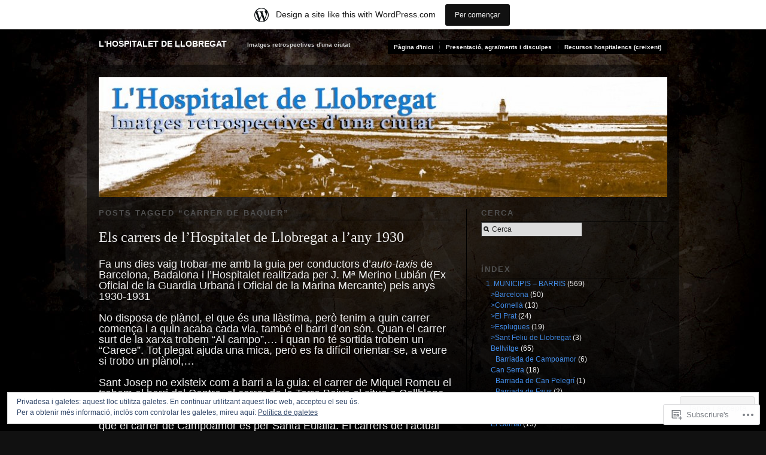

--- FILE ---
content_type: text/html; charset=UTF-8
request_url: https://lhospitaletdellobregat.wordpress.com/tag/carrer-de-baquer/
body_size: 38109
content:
<!DOCTYPE html PUBLIC "-//W3C//DTD XHTML 1.0 Transitional//EN" "http://www.w3.org/TR/xhtml1/DTD/xhtml1-transitional.dtd">
<!--[if IE 6]>
<html xmlns="http://www.w3.org/1999/xhtml" lang="ca" class="lteIE6">
<![endif]-->
<!--[if IE 7]>
<html xmlns="http://www.w3.org/1999/xhtml" lang="ca" id="ie7">
<![endif]-->
<!--[if !(IE 6) & !(IE 7)]><!-->
<html lang="ca">
<!--<![endif]-->
<head profile="http://gmpg.org/xfn/11">
<meta http-equiv="Content-Type" content="text/html; charset=UTF-8" />
<title>Carrer de Baquer | L&#039;Hospitalet de Llobregat</title>
<link rel="pingback" href="https://lhospitaletdellobregat.wordpress.com/xmlrpc.php" />
<meta name='robots' content='max-image-preview:large' />
<meta name="google-site-verification" content="e9S9gXeyl6SO2XwVqFkeR1_7AtpVLys92k0DHr6PcNQ" />
<link rel='dns-prefetch' href='//s0.wp.com' />
<link rel='dns-prefetch' href='//af.pubmine.com' />
<link rel="alternate" type="application/rss+xml" title="L&#039;Hospitalet de Llobregat &raquo; canal d&#039;informació" href="https://lhospitaletdellobregat.wordpress.com/feed/" />
<link rel="alternate" type="application/rss+xml" title="L&#039;Hospitalet de Llobregat &raquo; Canal dels comentaris" href="https://lhospitaletdellobregat.wordpress.com/comments/feed/" />
<link rel="alternate" type="application/rss+xml" title="L&#039;Hospitalet de Llobregat &raquo; Carrer de Baquer Canal de les etiquetes" href="https://lhospitaletdellobregat.wordpress.com/tag/carrer-de-baquer/feed/" />
	<script type="text/javascript">
		/* <![CDATA[ */
		function addLoadEvent(func) {
			var oldonload = window.onload;
			if (typeof window.onload != 'function') {
				window.onload = func;
			} else {
				window.onload = function () {
					oldonload();
					func();
				}
			}
		}
		/* ]]> */
	</script>
	<link crossorigin='anonymous' rel='stylesheet' id='all-css-0-1' href='/_static/??/wp-content/mu-plugins/widgets/eu-cookie-law/templates/style.css,/wp-content/blog-plugins/marketing-bar/css/marketing-bar.css?m=1761640963j&cssminify=yes' type='text/css' media='all' />
<style id='wp-emoji-styles-inline-css'>

	img.wp-smiley, img.emoji {
		display: inline !important;
		border: none !important;
		box-shadow: none !important;
		height: 1em !important;
		width: 1em !important;
		margin: 0 0.07em !important;
		vertical-align: -0.1em !important;
		background: none !important;
		padding: 0 !important;
	}
/*# sourceURL=wp-emoji-styles-inline-css */
</style>
<link crossorigin='anonymous' rel='stylesheet' id='all-css-2-1' href='/wp-content/plugins/gutenberg-core/v22.4.2/build/styles/block-library/style.min.css?m=1769608164i&cssminify=yes' type='text/css' media='all' />
<style id='wp-block-library-inline-css'>
.has-text-align-justify {
	text-align:justify;
}
.has-text-align-justify{text-align:justify;}

/*# sourceURL=wp-block-library-inline-css */
</style>
<style id='classic-theme-styles-inline-css'>
.wp-block-button__link{background-color:#32373c;border-radius:9999px;box-shadow:none;color:#fff;font-size:1.125em;padding:calc(.667em + 2px) calc(1.333em + 2px);text-decoration:none}.wp-block-file__button{background:#32373c;color:#fff}.wp-block-accordion-heading{margin:0}.wp-block-accordion-heading__toggle{background-color:inherit!important;color:inherit!important}.wp-block-accordion-heading__toggle:not(:focus-visible){outline:none}.wp-block-accordion-heading__toggle:focus,.wp-block-accordion-heading__toggle:hover{background-color:inherit!important;border:none;box-shadow:none;color:inherit;padding:var(--wp--preset--spacing--20,1em) 0;text-decoration:none}.wp-block-accordion-heading__toggle:focus-visible{outline:auto;outline-offset:0}
/*# sourceURL=/wp-content/plugins/gutenberg-core/v22.4.2/build/styles/block-library/classic.min.css */
</style>
<style id='global-styles-inline-css'>
:root{--wp--preset--aspect-ratio--square: 1;--wp--preset--aspect-ratio--4-3: 4/3;--wp--preset--aspect-ratio--3-4: 3/4;--wp--preset--aspect-ratio--3-2: 3/2;--wp--preset--aspect-ratio--2-3: 2/3;--wp--preset--aspect-ratio--16-9: 16/9;--wp--preset--aspect-ratio--9-16: 9/16;--wp--preset--color--black: #000000;--wp--preset--color--cyan-bluish-gray: #abb8c3;--wp--preset--color--white: #ffffff;--wp--preset--color--pale-pink: #f78da7;--wp--preset--color--vivid-red: #cf2e2e;--wp--preset--color--luminous-vivid-orange: #ff6900;--wp--preset--color--luminous-vivid-amber: #fcb900;--wp--preset--color--light-green-cyan: #7bdcb5;--wp--preset--color--vivid-green-cyan: #00d084;--wp--preset--color--pale-cyan-blue: #8ed1fc;--wp--preset--color--vivid-cyan-blue: #0693e3;--wp--preset--color--vivid-purple: #9b51e0;--wp--preset--gradient--vivid-cyan-blue-to-vivid-purple: linear-gradient(135deg,rgb(6,147,227) 0%,rgb(155,81,224) 100%);--wp--preset--gradient--light-green-cyan-to-vivid-green-cyan: linear-gradient(135deg,rgb(122,220,180) 0%,rgb(0,208,130) 100%);--wp--preset--gradient--luminous-vivid-amber-to-luminous-vivid-orange: linear-gradient(135deg,rgb(252,185,0) 0%,rgb(255,105,0) 100%);--wp--preset--gradient--luminous-vivid-orange-to-vivid-red: linear-gradient(135deg,rgb(255,105,0) 0%,rgb(207,46,46) 100%);--wp--preset--gradient--very-light-gray-to-cyan-bluish-gray: linear-gradient(135deg,rgb(238,238,238) 0%,rgb(169,184,195) 100%);--wp--preset--gradient--cool-to-warm-spectrum: linear-gradient(135deg,rgb(74,234,220) 0%,rgb(151,120,209) 20%,rgb(207,42,186) 40%,rgb(238,44,130) 60%,rgb(251,105,98) 80%,rgb(254,248,76) 100%);--wp--preset--gradient--blush-light-purple: linear-gradient(135deg,rgb(255,206,236) 0%,rgb(152,150,240) 100%);--wp--preset--gradient--blush-bordeaux: linear-gradient(135deg,rgb(254,205,165) 0%,rgb(254,45,45) 50%,rgb(107,0,62) 100%);--wp--preset--gradient--luminous-dusk: linear-gradient(135deg,rgb(255,203,112) 0%,rgb(199,81,192) 50%,rgb(65,88,208) 100%);--wp--preset--gradient--pale-ocean: linear-gradient(135deg,rgb(255,245,203) 0%,rgb(182,227,212) 50%,rgb(51,167,181) 100%);--wp--preset--gradient--electric-grass: linear-gradient(135deg,rgb(202,248,128) 0%,rgb(113,206,126) 100%);--wp--preset--gradient--midnight: linear-gradient(135deg,rgb(2,3,129) 0%,rgb(40,116,252) 100%);--wp--preset--font-size--small: 13px;--wp--preset--font-size--medium: 20px;--wp--preset--font-size--large: 36px;--wp--preset--font-size--x-large: 42px;--wp--preset--font-family--albert-sans: 'Albert Sans', sans-serif;--wp--preset--font-family--alegreya: Alegreya, serif;--wp--preset--font-family--arvo: Arvo, serif;--wp--preset--font-family--bodoni-moda: 'Bodoni Moda', serif;--wp--preset--font-family--bricolage-grotesque: 'Bricolage Grotesque', sans-serif;--wp--preset--font-family--cabin: Cabin, sans-serif;--wp--preset--font-family--chivo: Chivo, sans-serif;--wp--preset--font-family--commissioner: Commissioner, sans-serif;--wp--preset--font-family--cormorant: Cormorant, serif;--wp--preset--font-family--courier-prime: 'Courier Prime', monospace;--wp--preset--font-family--crimson-pro: 'Crimson Pro', serif;--wp--preset--font-family--dm-mono: 'DM Mono', monospace;--wp--preset--font-family--dm-sans: 'DM Sans', sans-serif;--wp--preset--font-family--dm-serif-display: 'DM Serif Display', serif;--wp--preset--font-family--domine: Domine, serif;--wp--preset--font-family--eb-garamond: 'EB Garamond', serif;--wp--preset--font-family--epilogue: Epilogue, sans-serif;--wp--preset--font-family--fahkwang: Fahkwang, sans-serif;--wp--preset--font-family--figtree: Figtree, sans-serif;--wp--preset--font-family--fira-sans: 'Fira Sans', sans-serif;--wp--preset--font-family--fjalla-one: 'Fjalla One', sans-serif;--wp--preset--font-family--fraunces: Fraunces, serif;--wp--preset--font-family--gabarito: Gabarito, system-ui;--wp--preset--font-family--ibm-plex-mono: 'IBM Plex Mono', monospace;--wp--preset--font-family--ibm-plex-sans: 'IBM Plex Sans', sans-serif;--wp--preset--font-family--ibarra-real-nova: 'Ibarra Real Nova', serif;--wp--preset--font-family--instrument-serif: 'Instrument Serif', serif;--wp--preset--font-family--inter: Inter, sans-serif;--wp--preset--font-family--josefin-sans: 'Josefin Sans', sans-serif;--wp--preset--font-family--jost: Jost, sans-serif;--wp--preset--font-family--libre-baskerville: 'Libre Baskerville', serif;--wp--preset--font-family--libre-franklin: 'Libre Franklin', sans-serif;--wp--preset--font-family--literata: Literata, serif;--wp--preset--font-family--lora: Lora, serif;--wp--preset--font-family--merriweather: Merriweather, serif;--wp--preset--font-family--montserrat: Montserrat, sans-serif;--wp--preset--font-family--newsreader: Newsreader, serif;--wp--preset--font-family--noto-sans-mono: 'Noto Sans Mono', sans-serif;--wp--preset--font-family--nunito: Nunito, sans-serif;--wp--preset--font-family--open-sans: 'Open Sans', sans-serif;--wp--preset--font-family--overpass: Overpass, sans-serif;--wp--preset--font-family--pt-serif: 'PT Serif', serif;--wp--preset--font-family--petrona: Petrona, serif;--wp--preset--font-family--piazzolla: Piazzolla, serif;--wp--preset--font-family--playfair-display: 'Playfair Display', serif;--wp--preset--font-family--plus-jakarta-sans: 'Plus Jakarta Sans', sans-serif;--wp--preset--font-family--poppins: Poppins, sans-serif;--wp--preset--font-family--raleway: Raleway, sans-serif;--wp--preset--font-family--roboto: Roboto, sans-serif;--wp--preset--font-family--roboto-slab: 'Roboto Slab', serif;--wp--preset--font-family--rubik: Rubik, sans-serif;--wp--preset--font-family--rufina: Rufina, serif;--wp--preset--font-family--sora: Sora, sans-serif;--wp--preset--font-family--source-sans-3: 'Source Sans 3', sans-serif;--wp--preset--font-family--source-serif-4: 'Source Serif 4', serif;--wp--preset--font-family--space-mono: 'Space Mono', monospace;--wp--preset--font-family--syne: Syne, sans-serif;--wp--preset--font-family--texturina: Texturina, serif;--wp--preset--font-family--urbanist: Urbanist, sans-serif;--wp--preset--font-family--work-sans: 'Work Sans', sans-serif;--wp--preset--spacing--20: 0.44rem;--wp--preset--spacing--30: 0.67rem;--wp--preset--spacing--40: 1rem;--wp--preset--spacing--50: 1.5rem;--wp--preset--spacing--60: 2.25rem;--wp--preset--spacing--70: 3.38rem;--wp--preset--spacing--80: 5.06rem;--wp--preset--shadow--natural: 6px 6px 9px rgba(0, 0, 0, 0.2);--wp--preset--shadow--deep: 12px 12px 50px rgba(0, 0, 0, 0.4);--wp--preset--shadow--sharp: 6px 6px 0px rgba(0, 0, 0, 0.2);--wp--preset--shadow--outlined: 6px 6px 0px -3px rgb(255, 255, 255), 6px 6px rgb(0, 0, 0);--wp--preset--shadow--crisp: 6px 6px 0px rgb(0, 0, 0);}:where(body) { margin: 0; }:where(.is-layout-flex){gap: 0.5em;}:where(.is-layout-grid){gap: 0.5em;}body .is-layout-flex{display: flex;}.is-layout-flex{flex-wrap: wrap;align-items: center;}.is-layout-flex > :is(*, div){margin: 0;}body .is-layout-grid{display: grid;}.is-layout-grid > :is(*, div){margin: 0;}body{padding-top: 0px;padding-right: 0px;padding-bottom: 0px;padding-left: 0px;}:root :where(.wp-element-button, .wp-block-button__link){background-color: #32373c;border-width: 0;color: #fff;font-family: inherit;font-size: inherit;font-style: inherit;font-weight: inherit;letter-spacing: inherit;line-height: inherit;padding-top: calc(0.667em + 2px);padding-right: calc(1.333em + 2px);padding-bottom: calc(0.667em + 2px);padding-left: calc(1.333em + 2px);text-decoration: none;text-transform: inherit;}.has-black-color{color: var(--wp--preset--color--black) !important;}.has-cyan-bluish-gray-color{color: var(--wp--preset--color--cyan-bluish-gray) !important;}.has-white-color{color: var(--wp--preset--color--white) !important;}.has-pale-pink-color{color: var(--wp--preset--color--pale-pink) !important;}.has-vivid-red-color{color: var(--wp--preset--color--vivid-red) !important;}.has-luminous-vivid-orange-color{color: var(--wp--preset--color--luminous-vivid-orange) !important;}.has-luminous-vivid-amber-color{color: var(--wp--preset--color--luminous-vivid-amber) !important;}.has-light-green-cyan-color{color: var(--wp--preset--color--light-green-cyan) !important;}.has-vivid-green-cyan-color{color: var(--wp--preset--color--vivid-green-cyan) !important;}.has-pale-cyan-blue-color{color: var(--wp--preset--color--pale-cyan-blue) !important;}.has-vivid-cyan-blue-color{color: var(--wp--preset--color--vivid-cyan-blue) !important;}.has-vivid-purple-color{color: var(--wp--preset--color--vivid-purple) !important;}.has-black-background-color{background-color: var(--wp--preset--color--black) !important;}.has-cyan-bluish-gray-background-color{background-color: var(--wp--preset--color--cyan-bluish-gray) !important;}.has-white-background-color{background-color: var(--wp--preset--color--white) !important;}.has-pale-pink-background-color{background-color: var(--wp--preset--color--pale-pink) !important;}.has-vivid-red-background-color{background-color: var(--wp--preset--color--vivid-red) !important;}.has-luminous-vivid-orange-background-color{background-color: var(--wp--preset--color--luminous-vivid-orange) !important;}.has-luminous-vivid-amber-background-color{background-color: var(--wp--preset--color--luminous-vivid-amber) !important;}.has-light-green-cyan-background-color{background-color: var(--wp--preset--color--light-green-cyan) !important;}.has-vivid-green-cyan-background-color{background-color: var(--wp--preset--color--vivid-green-cyan) !important;}.has-pale-cyan-blue-background-color{background-color: var(--wp--preset--color--pale-cyan-blue) !important;}.has-vivid-cyan-blue-background-color{background-color: var(--wp--preset--color--vivid-cyan-blue) !important;}.has-vivid-purple-background-color{background-color: var(--wp--preset--color--vivid-purple) !important;}.has-black-border-color{border-color: var(--wp--preset--color--black) !important;}.has-cyan-bluish-gray-border-color{border-color: var(--wp--preset--color--cyan-bluish-gray) !important;}.has-white-border-color{border-color: var(--wp--preset--color--white) !important;}.has-pale-pink-border-color{border-color: var(--wp--preset--color--pale-pink) !important;}.has-vivid-red-border-color{border-color: var(--wp--preset--color--vivid-red) !important;}.has-luminous-vivid-orange-border-color{border-color: var(--wp--preset--color--luminous-vivid-orange) !important;}.has-luminous-vivid-amber-border-color{border-color: var(--wp--preset--color--luminous-vivid-amber) !important;}.has-light-green-cyan-border-color{border-color: var(--wp--preset--color--light-green-cyan) !important;}.has-vivid-green-cyan-border-color{border-color: var(--wp--preset--color--vivid-green-cyan) !important;}.has-pale-cyan-blue-border-color{border-color: var(--wp--preset--color--pale-cyan-blue) !important;}.has-vivid-cyan-blue-border-color{border-color: var(--wp--preset--color--vivid-cyan-blue) !important;}.has-vivid-purple-border-color{border-color: var(--wp--preset--color--vivid-purple) !important;}.has-vivid-cyan-blue-to-vivid-purple-gradient-background{background: var(--wp--preset--gradient--vivid-cyan-blue-to-vivid-purple) !important;}.has-light-green-cyan-to-vivid-green-cyan-gradient-background{background: var(--wp--preset--gradient--light-green-cyan-to-vivid-green-cyan) !important;}.has-luminous-vivid-amber-to-luminous-vivid-orange-gradient-background{background: var(--wp--preset--gradient--luminous-vivid-amber-to-luminous-vivid-orange) !important;}.has-luminous-vivid-orange-to-vivid-red-gradient-background{background: var(--wp--preset--gradient--luminous-vivid-orange-to-vivid-red) !important;}.has-very-light-gray-to-cyan-bluish-gray-gradient-background{background: var(--wp--preset--gradient--very-light-gray-to-cyan-bluish-gray) !important;}.has-cool-to-warm-spectrum-gradient-background{background: var(--wp--preset--gradient--cool-to-warm-spectrum) !important;}.has-blush-light-purple-gradient-background{background: var(--wp--preset--gradient--blush-light-purple) !important;}.has-blush-bordeaux-gradient-background{background: var(--wp--preset--gradient--blush-bordeaux) !important;}.has-luminous-dusk-gradient-background{background: var(--wp--preset--gradient--luminous-dusk) !important;}.has-pale-ocean-gradient-background{background: var(--wp--preset--gradient--pale-ocean) !important;}.has-electric-grass-gradient-background{background: var(--wp--preset--gradient--electric-grass) !important;}.has-midnight-gradient-background{background: var(--wp--preset--gradient--midnight) !important;}.has-small-font-size{font-size: var(--wp--preset--font-size--small) !important;}.has-medium-font-size{font-size: var(--wp--preset--font-size--medium) !important;}.has-large-font-size{font-size: var(--wp--preset--font-size--large) !important;}.has-x-large-font-size{font-size: var(--wp--preset--font-size--x-large) !important;}.has-albert-sans-font-family{font-family: var(--wp--preset--font-family--albert-sans) !important;}.has-alegreya-font-family{font-family: var(--wp--preset--font-family--alegreya) !important;}.has-arvo-font-family{font-family: var(--wp--preset--font-family--arvo) !important;}.has-bodoni-moda-font-family{font-family: var(--wp--preset--font-family--bodoni-moda) !important;}.has-bricolage-grotesque-font-family{font-family: var(--wp--preset--font-family--bricolage-grotesque) !important;}.has-cabin-font-family{font-family: var(--wp--preset--font-family--cabin) !important;}.has-chivo-font-family{font-family: var(--wp--preset--font-family--chivo) !important;}.has-commissioner-font-family{font-family: var(--wp--preset--font-family--commissioner) !important;}.has-cormorant-font-family{font-family: var(--wp--preset--font-family--cormorant) !important;}.has-courier-prime-font-family{font-family: var(--wp--preset--font-family--courier-prime) !important;}.has-crimson-pro-font-family{font-family: var(--wp--preset--font-family--crimson-pro) !important;}.has-dm-mono-font-family{font-family: var(--wp--preset--font-family--dm-mono) !important;}.has-dm-sans-font-family{font-family: var(--wp--preset--font-family--dm-sans) !important;}.has-dm-serif-display-font-family{font-family: var(--wp--preset--font-family--dm-serif-display) !important;}.has-domine-font-family{font-family: var(--wp--preset--font-family--domine) !important;}.has-eb-garamond-font-family{font-family: var(--wp--preset--font-family--eb-garamond) !important;}.has-epilogue-font-family{font-family: var(--wp--preset--font-family--epilogue) !important;}.has-fahkwang-font-family{font-family: var(--wp--preset--font-family--fahkwang) !important;}.has-figtree-font-family{font-family: var(--wp--preset--font-family--figtree) !important;}.has-fira-sans-font-family{font-family: var(--wp--preset--font-family--fira-sans) !important;}.has-fjalla-one-font-family{font-family: var(--wp--preset--font-family--fjalla-one) !important;}.has-fraunces-font-family{font-family: var(--wp--preset--font-family--fraunces) !important;}.has-gabarito-font-family{font-family: var(--wp--preset--font-family--gabarito) !important;}.has-ibm-plex-mono-font-family{font-family: var(--wp--preset--font-family--ibm-plex-mono) !important;}.has-ibm-plex-sans-font-family{font-family: var(--wp--preset--font-family--ibm-plex-sans) !important;}.has-ibarra-real-nova-font-family{font-family: var(--wp--preset--font-family--ibarra-real-nova) !important;}.has-instrument-serif-font-family{font-family: var(--wp--preset--font-family--instrument-serif) !important;}.has-inter-font-family{font-family: var(--wp--preset--font-family--inter) !important;}.has-josefin-sans-font-family{font-family: var(--wp--preset--font-family--josefin-sans) !important;}.has-jost-font-family{font-family: var(--wp--preset--font-family--jost) !important;}.has-libre-baskerville-font-family{font-family: var(--wp--preset--font-family--libre-baskerville) !important;}.has-libre-franklin-font-family{font-family: var(--wp--preset--font-family--libre-franklin) !important;}.has-literata-font-family{font-family: var(--wp--preset--font-family--literata) !important;}.has-lora-font-family{font-family: var(--wp--preset--font-family--lora) !important;}.has-merriweather-font-family{font-family: var(--wp--preset--font-family--merriweather) !important;}.has-montserrat-font-family{font-family: var(--wp--preset--font-family--montserrat) !important;}.has-newsreader-font-family{font-family: var(--wp--preset--font-family--newsreader) !important;}.has-noto-sans-mono-font-family{font-family: var(--wp--preset--font-family--noto-sans-mono) !important;}.has-nunito-font-family{font-family: var(--wp--preset--font-family--nunito) !important;}.has-open-sans-font-family{font-family: var(--wp--preset--font-family--open-sans) !important;}.has-overpass-font-family{font-family: var(--wp--preset--font-family--overpass) !important;}.has-pt-serif-font-family{font-family: var(--wp--preset--font-family--pt-serif) !important;}.has-petrona-font-family{font-family: var(--wp--preset--font-family--petrona) !important;}.has-piazzolla-font-family{font-family: var(--wp--preset--font-family--piazzolla) !important;}.has-playfair-display-font-family{font-family: var(--wp--preset--font-family--playfair-display) !important;}.has-plus-jakarta-sans-font-family{font-family: var(--wp--preset--font-family--plus-jakarta-sans) !important;}.has-poppins-font-family{font-family: var(--wp--preset--font-family--poppins) !important;}.has-raleway-font-family{font-family: var(--wp--preset--font-family--raleway) !important;}.has-roboto-font-family{font-family: var(--wp--preset--font-family--roboto) !important;}.has-roboto-slab-font-family{font-family: var(--wp--preset--font-family--roboto-slab) !important;}.has-rubik-font-family{font-family: var(--wp--preset--font-family--rubik) !important;}.has-rufina-font-family{font-family: var(--wp--preset--font-family--rufina) !important;}.has-sora-font-family{font-family: var(--wp--preset--font-family--sora) !important;}.has-source-sans-3-font-family{font-family: var(--wp--preset--font-family--source-sans-3) !important;}.has-source-serif-4-font-family{font-family: var(--wp--preset--font-family--source-serif-4) !important;}.has-space-mono-font-family{font-family: var(--wp--preset--font-family--space-mono) !important;}.has-syne-font-family{font-family: var(--wp--preset--font-family--syne) !important;}.has-texturina-font-family{font-family: var(--wp--preset--font-family--texturina) !important;}.has-urbanist-font-family{font-family: var(--wp--preset--font-family--urbanist) !important;}.has-work-sans-font-family{font-family: var(--wp--preset--font-family--work-sans) !important;}
/*# sourceURL=global-styles-inline-css */
</style>

<link crossorigin='anonymous' rel='stylesheet' id='all-css-4-1' href='/_static/??-eJx9jtsKwjAQRH/IzRJbvDyI39Kki0azTchuLP17I0IVBF/mYThnGJwz+DQpTYo51kuYBH1yMfm74NbYg7EggXMkKPQwPY5BdCVAdIlkvMgGv4a4wmerUOs5D/oimMYwUCRu2D9tzs0B53IhEWjJoTLotYny471rzNUhp7HGoQRdIAYlXP+d+WT3vd0du6473J7giVp6&cssminify=yes' type='text/css' media='all' />
<link crossorigin='anonymous' rel='stylesheet' id='screenprojection-css-5-1' href='/wp-content/themes/pub/modularity-lite/library/styles/screen.css?m=1289600476i&cssminify=yes' type='text/css' media='screen, projection' />
<link crossorigin='anonymous' rel='stylesheet' id='print-css-6-1' href='/wp-content/themes/pub/modularity-lite/library/styles/print.css?m=1361549426i&cssminify=yes' type='text/css' media='print' />
<link crossorigin='anonymous' rel='stylesheet' id='all-css-11-1' href='/_static/??-eJzTLy/QTc7PK0nNK9HPLdUtyClNz8wr1i9KTcrJTwcy0/WTi5G5ekCujj52Temp+bo5+cmJJZn5eSgc3bScxMwikFb7XFtDE1NLExMLc0OTLACohS2q&cssminify=yes' type='text/css' media='all' />
<style id='jetpack-global-styles-frontend-style-inline-css'>
:root { --font-headings: unset; --font-base: unset; --font-headings-default: -apple-system,BlinkMacSystemFont,"Segoe UI",Roboto,Oxygen-Sans,Ubuntu,Cantarell,"Helvetica Neue",sans-serif; --font-base-default: -apple-system,BlinkMacSystemFont,"Segoe UI",Roboto,Oxygen-Sans,Ubuntu,Cantarell,"Helvetica Neue",sans-serif;}
/*# sourceURL=jetpack-global-styles-frontend-style-inline-css */
</style>
<link crossorigin='anonymous' rel='stylesheet' id='all-css-13-1' href='/wp-content/themes/h4/global.css?m=1420737423i&cssminify=yes' type='text/css' media='all' />
<script type="text/javascript" id="wpcom-actionbar-placeholder-js-extra">
/* <![CDATA[ */
var actionbardata = {"siteID":"17485094","postID":"0","siteURL":"https://lhospitaletdellobregat.wordpress.com","xhrURL":"https://lhospitaletdellobregat.wordpress.com/wp-admin/admin-ajax.php","nonce":"ebaf55c332","isLoggedIn":"","statusMessage":"","subsEmailDefault":"instantly","proxyScriptUrl":"https://s0.wp.com/wp-content/js/wpcom-proxy-request.js?m=1513050504i&amp;ver=20211021","i18n":{"followedText":"New posts from this site will now appear in your \u003Ca href=\"https://wordpress.com/reader\"\u003EReader\u003C/a\u003E","foldBar":"Collapse this bar","unfoldBar":"Expand this bar","shortLinkCopied":"Shortlink copied to clipboard."}};
//# sourceURL=wpcom-actionbar-placeholder-js-extra
/* ]]> */
</script>
<script type="text/javascript" id="jetpack-mu-wpcom-settings-js-before">
/* <![CDATA[ */
var JETPACK_MU_WPCOM_SETTINGS = {"assetsUrl":"https://s0.wp.com/wp-content/mu-plugins/jetpack-mu-wpcom-plugin/moon/jetpack_vendor/automattic/jetpack-mu-wpcom/src/build/"};
//# sourceURL=jetpack-mu-wpcom-settings-js-before
/* ]]> */
</script>
<script crossorigin='anonymous' type='text/javascript'  src='/_static/??/wp-content/js/rlt-proxy.js,/wp-content/blog-plugins/wordads-classes/js/cmp/v2/cmp-non-gdpr.js?m=1720530689j'></script>
<script type="text/javascript" id="rlt-proxy-js-after">
/* <![CDATA[ */
	rltInitialize( {"token":null,"iframeOrigins":["https:\/\/widgets.wp.com"]} );
//# sourceURL=rlt-proxy-js-after
/* ]]> */
</script>
<link rel="EditURI" type="application/rsd+xml" title="RSD" href="https://lhospitaletdellobregat.wordpress.com/xmlrpc.php?rsd" />
<meta name="generator" content="WordPress.com" />

<!-- Jetpack Open Graph Tags -->
<meta property="og:type" content="website" />
<meta property="og:title" content="Carrer de Baquer &#8211; L&#039;Hospitalet de Llobregat" />
<meta property="og:url" content="https://lhospitaletdellobregat.wordpress.com/tag/carrer-de-baquer/" />
<meta property="og:site_name" content="L&#039;Hospitalet de Llobregat" />
<meta property="og:image" content="https://secure.gravatar.com/blavatar/5f16f417e9d184cfffa658750d9332cdecf7620ff1b903b44c131492d727c52a?s=200&#038;ts=1770148691" />
<meta property="og:image:width" content="200" />
<meta property="og:image:height" content="200" />
<meta property="og:image:alt" content="" />
<meta property="og:locale" content="ca_ES" />
<meta property="fb:app_id" content="249643311490" />

<!-- End Jetpack Open Graph Tags -->
<link rel="shortcut icon" type="image/x-icon" href="https://secure.gravatar.com/blavatar/5f16f417e9d184cfffa658750d9332cdecf7620ff1b903b44c131492d727c52a?s=32" sizes="16x16" />
<link rel="icon" type="image/x-icon" href="https://secure.gravatar.com/blavatar/5f16f417e9d184cfffa658750d9332cdecf7620ff1b903b44c131492d727c52a?s=32" sizes="16x16" />
<link rel="apple-touch-icon" href="https://secure.gravatar.com/blavatar/5f16f417e9d184cfffa658750d9332cdecf7620ff1b903b44c131492d727c52a?s=114" />
<link rel='openid.server' href='https://lhospitaletdellobregat.wordpress.com/?openidserver=1' />
<link rel='openid.delegate' href='https://lhospitaletdellobregat.wordpress.com/' />
<link rel="search" type="application/opensearchdescription+xml" href="https://lhospitaletdellobregat.wordpress.com/osd.xml" title="L&#039;Hospitalet de Llobregat" />
<link rel="search" type="application/opensearchdescription+xml" href="https://s1.wp.com/opensearch.xml" title="WordPress.com" />
		<style type="text/css">
			.recentcomments a {
				display: inline !important;
				padding: 0 !important;
				margin: 0 !important;
			}

			table.recentcommentsavatartop img.avatar, table.recentcommentsavatarend img.avatar {
				border: 0px;
				margin: 0;
			}

			table.recentcommentsavatartop a, table.recentcommentsavatarend a {
				border: 0px !important;
				background-color: transparent !important;
			}

			td.recentcommentsavatarend, td.recentcommentsavatartop {
				padding: 0px 0px 1px 0px;
				margin: 0px;
			}

			td.recentcommentstextend {
				border: none !important;
				padding: 0px 0px 2px 10px;
			}

			.rtl td.recentcommentstextend {
				padding: 0px 10px 2px 0px;
			}

			td.recentcommentstexttop {
				border: none;
				padding: 0px 0px 0px 10px;
			}

			.rtl td.recentcommentstexttop {
				padding: 0px 10px 0px 0px;
			}
		</style>
		<meta name="description" content="Entrades quant a Carrer de Baquer escrites per eljuguetista" />
<script type="text/javascript">
/* <![CDATA[ */
var wa_client = {}; wa_client.cmd = []; wa_client.config = { 'blog_id': 17485094, 'blog_language': 'ca', 'is_wordads': false, 'hosting_type': 0, 'afp_account_id': 'pub-8354296385717256', 'afp_host_id': 5038568878849053, 'theme': 'pub/modularity-lite', '_': { 'title': 'Advertisement', 'privacy_settings': 'Configuració de la privacitat' }, 'formats': [ 'belowpost', 'bottom_sticky', 'sidebar_sticky_right', 'sidebar', 'gutenberg_rectangle', 'gutenberg_leaderboard', 'gutenberg_mobile_leaderboard', 'gutenberg_skyscraper' ] };
/* ]]> */
</script>
		<script type="text/javascript">

			window.doNotSellCallback = function() {

				var linkElements = [
					'a[href="https://wordpress.com/?ref=footer_blog"]',
					'a[href="https://wordpress.com/?ref=footer_website"]',
					'a[href="https://wordpress.com/?ref=vertical_footer"]',
					'a[href^="https://wordpress.com/?ref=footer_segment_"]',
				].join(',');

				var dnsLink = document.createElement( 'a' );
				dnsLink.href = 'https://wordpress.com/advertising-program-optout/';
				dnsLink.classList.add( 'do-not-sell-link' );
				dnsLink.rel = 'nofollow';
				dnsLink.style.marginLeft = '0.5em';
				dnsLink.textContent = 'Do Not Sell or Share My Personal Information';

				var creditLinks = document.querySelectorAll( linkElements );

				if ( 0 === creditLinks.length ) {
					return false;
				}

				Array.prototype.forEach.call( creditLinks, function( el ) {
					el.insertAdjacentElement( 'afterend', dnsLink );
				});

				return true;
			};

		</script>
		<script type="text/javascript">
	window.google_analytics_uacct = "UA-52447-2";
</script>

<script type="text/javascript">
	var _gaq = _gaq || [];
	_gaq.push(['_setAccount', 'UA-52447-2']);
	_gaq.push(['_gat._anonymizeIp']);
	_gaq.push(['_setDomainName', 'wordpress.com']);
	_gaq.push(['_initData']);
	_gaq.push(['_trackPageview']);

	(function() {
		var ga = document.createElement('script'); ga.type = 'text/javascript'; ga.async = true;
		ga.src = ('https:' == document.location.protocol ? 'https://ssl' : 'http://www') + '.google-analytics.com/ga.js';
		(document.getElementsByTagName('head')[0] || document.getElementsByTagName('body')[0]).appendChild(ga);
	})();
</script>
<link crossorigin='anonymous' rel='stylesheet' id='all-css-4-4' href='/_static/??-eJyNjMEKgzAQBX9Ifdha9CJ+StF1KdFkN7gJ+X0RbM89zjAMSqxJJbEkhFxHnz9ODBunONN+M4Kq4O2EsHil3WDFRT4aMqvw/yHomj0baD40G/tf9BXXcApj27+ej6Hr2247ASkBO20=&cssminify=yes' type='text/css' media='all' />

</head>

<body class="archive tag tag-carrer-de-baquer tag-51763683 wp-theme-pubmodularity-lite customizer-styles-applied color-dark jetpack-reblog-enabled has-marketing-bar has-marketing-bar-theme-modularity-lite">
<div id="top">

<!-- Begin Masthead -->
<div id="masthead">
 <h4 class="left"><a href="https://lhospitaletdellobregat.wordpress.com/" title="Pàgina d&#039;inici" class="logo">L&#039;Hospitalet de Llobregat</a> <span class="description">Imatges retrospectives d&#039;una ciutat</span></h4>
</div>

	<div class="main-nav"><ul>
<li ><a href="https://lhospitaletdellobregat.wordpress.com/">Pàgina d'inici</a></li><li class="page_item page-item-2"><a href="https://lhospitaletdellobregat.wordpress.com/about/">Presentació, agraïments i&nbsp;disculpes</a></li>
<li class="page_item page-item-6499"><a href="https://lhospitaletdellobregat.wordpress.com/recursos/">Recursos hospitalencs (creixent)</a></li>
</ul></div>

<div class="clear"></div>
</div>

<div class="container">
<div class="container-inner">

		<div id="header-image">
		<img src="https://lhospitaletdellobregat.wordpress.com/wp-content/uploads/2010/11/cropped-portada3.jpg" width="950" height="200" alt="" />
	</div>
	<div class="span-15 colborder site-content">

		
	
	<h3 class="sub">
	Posts tagged &ldquo;<span>Carrer de Baquer</span>&rdquo;	</h3>

<div class="clear"></div>
<div class="content">
	
<div class="post-1813 post type-post status-publish format-standard hentry category-anys-30 category-avinguda-de-la-fabregada category-avinguda-de-la-via category-avinguda-de-ponent category-avinguda-de-tomas-gimenez category-avinguda-del-bosc category-avinguda-del-metro category-barriada-de-ceravalls category-barriada-de-faus category-barriada-de-la-valeta category-carrer-dalos category-carrer-dalbiol category-carrer-damadeu-torner category-carrer-dandorra category-carrer-danselm-clave category-carrer-dangel-guimera category-carrer-de-barcelona category-carrer-de-batllori category-carrer-de-besa category-carrer-de-buenos-aires category-carrer-de-campoamor-vell category-carrer-de-can-tries category-carrer-de-castellbo category-carrer-de-ceravalls category-carrer-de-lagricultura category-carrer-de-laprestadora category-carrer-de-latlantida category-carrer-de-la-talaia category-carrer-de-les-aigues-del-llobregat category-carrer-de-les-arts-i-els-oficis category-carrer-de-los-castillejos category-carrer-de-rafael-campalans category-carrer-del-bruc category-carrer-del-centre category-carrer-del-cinca category-carrer-del-moli category-carrers category-ii-republica category-membres-de-lajuntament category-torrent-gornal category-tot-lhospitalet tag-avinguda-dalfons-xiii tag-avinguda-de-les-palmeres tag-avinguda-del-ferrocarril tag-calle-de-las-azucenas tag-calle-de-las-campanillas tag-carrer-da-serraballs tag-carrer-de-bac-de-roda tag-carrer-de-baquer tag-carrer-de-boada tag-carrer-de-bonet tag-carrer-de-casanovas tag-carrer-de-lalianca tag-carrer-de-lazahar tag-carrer-de-les-camelies tag-carrer-de-les-campanilles tag-carrer-del-canal tag-carrer-dels-alps tag-ciutat-jardi tag-j-m-merino-lubian tag-josep-jorda-i-polls tag-josep-montane-i-almirall tag-lliga-regionalista tag-primo-de-rivera tag-tomas-gimenez-bernabe tag-ust-oliveras-i-prats" id="post-1813">
		<h2 class="entry-title"><a href="https://lhospitaletdellobregat.wordpress.com/2011/02/21/els-carrers-de-lhospitalet-de-llobregat-a-lany-1930/" rel="bookmark">Els carrers de l&#8217;Hospitalet de Llobregat a l&#8217;any&nbsp;1930</a></h2>		<h3>Fa uns dies vaig trobar-me amb la guia per conductors d&#8217;<em>auto-taxis </em>de Barcelona, Badalona i l&#8217;Hospitalet realitzada per J. Mª Merino Lubián (Ex Oficial de la Guardia Urbana i Oficial de la Marina Mercante) pels anys 1930-1931</h3>
<h3>No disposa de plànol, el que és una llàstima, però tenim a quin carrer comença i a quin acaba cada via, també el barri d&#8217;on són. Quan el carrer surt de la xarxa trobem &#8220;Al campo&#8221;,&#8230; i quan no té sortida trobem un &#8220;Carece&#8221;. Tot plegat ajuda una mica, però es fa difícil orientar-se, a veure si trobo un plànol,&#8230;</h3>
<h3>Sant Josep no existeix com a barri a la guia: el carrer de Miquel Romeu el trobem al barri del Centre, el carrer de la Terra Baixa el situa a Collblanc-Torrassa, i el d&#8217;Alós a Santa Eulàlia; el Carrer Alpes (actual Josep Tarradellas) no sap on ficar-lo. Bellvitge, lògicament tampoc existeix, així que el carrer de Campoamor és per Santa Eulàlia. El carrers de l&#8217;actual barri de Sanfeliu els trobem al Centre,&#8230;</h3>
<h3>És curiosa la legió de noms de flors i plantes: Azahar, Azucenas (ara de l&#8217;Empordà), Camelias (ara de Calderón de la Barca), Campanillas, Crisantemos, Geráneos (ara de Belchite), Heliotropos, Hortensias, Jazmines, Junquillo, Manzanillas (ara d&#8217;Albèniz), Margaritas (ara d&#8217;Empùries), Nardos, Palmeras (encara existeix), Encina (encara existeix), Jeringuilla (ara d&#8217;Amadeu Vives); com veieu molts s&#8217;han modificat. Es situaven a la projectada Ciutat Jardí, el que seria La Florida, que en aquell moment formava part de Collblanc.</h3>
<h3>Un apartat interessant és el de les urbanitzacions: Candi, Can Vila, Carraballs [Ceravalls], Fabregada, Faus, Gran Via, Moderna, Molinés, N. Moderna, P. Casas, San Feliu, Valeta. Petits nuclis mig aïllats que alguns amb el temps es transformarien en barris.</h3>
<p><a href="https://lhospitaletdellobregat.wordpress.com/wp-content/uploads/2011/02/carrers1930-1.jpg"><img data-attachment-id="1815" data-permalink="https://lhospitaletdellobregat.wordpress.com/2011/02/21/els-carrers-de-lhospitalet-de-llobregat-a-lany-1930/carrers1930-1/" data-orig-file="https://lhospitaletdellobregat.wordpress.com/wp-content/uploads/2011/02/carrers1930-1.jpg" data-orig-size="1193,951" data-comments-opened="1" data-image-meta="{&quot;aperture&quot;:&quot;0&quot;,&quot;credit&quot;:&quot;&quot;,&quot;camera&quot;:&quot;&quot;,&quot;caption&quot;:&quot;&quot;,&quot;created_timestamp&quot;:&quot;0&quot;,&quot;copyright&quot;:&quot;&quot;,&quot;focal_length&quot;:&quot;0&quot;,&quot;iso&quot;:&quot;0&quot;,&quot;shutter_speed&quot;:&quot;0&quot;,&quot;title&quot;:&quot;&quot;}" data-image-title="carrers1930-1" data-image-description="" data-image-caption="" data-medium-file="https://lhospitaletdellobregat.wordpress.com/wp-content/uploads/2011/02/carrers1930-1.jpg?w=300" data-large-file="https://lhospitaletdellobregat.wordpress.com/wp-content/uploads/2011/02/carrers1930-1.jpg?w=590" class="alignnone size-full wp-image-1815" title="carrers1930-1" src="https://lhospitaletdellobregat.wordpress.com/wp-content/uploads/2011/02/carrers1930-1.jpg?w=590&#038;h=470" alt="" width="590" height="470" srcset="https://lhospitaletdellobregat.wordpress.com/wp-content/uploads/2011/02/carrers1930-1.jpg?w=590&amp;h=470 590w, https://lhospitaletdellobregat.wordpress.com/wp-content/uploads/2011/02/carrers1930-1.jpg?w=1180&amp;h=941 1180w, https://lhospitaletdellobregat.wordpress.com/wp-content/uploads/2011/02/carrers1930-1.jpg?w=150&amp;h=120 150w, https://lhospitaletdellobregat.wordpress.com/wp-content/uploads/2011/02/carrers1930-1.jpg?w=300&amp;h=239 300w, https://lhospitaletdellobregat.wordpress.com/wp-content/uploads/2011/02/carrers1930-1.jpg?w=768&amp;h=612 768w, https://lhospitaletdellobregat.wordpress.com/wp-content/uploads/2011/02/carrers1930-1.jpg?w=1024&amp;h=816 1024w" sizes="(max-width: 590px) 100vw, 590px" /></a></p>
<p><a href="https://lhospitaletdellobregat.wordpress.com/wp-content/uploads/2011/02/carrers1930-2.jpg"><img data-attachment-id="1816" data-permalink="https://lhospitaletdellobregat.wordpress.com/2011/02/21/els-carrers-de-lhospitalet-de-llobregat-a-lany-1930/carrers1930-2/" data-orig-file="https://lhospitaletdellobregat.wordpress.com/wp-content/uploads/2011/02/carrers1930-2.jpg" data-orig-size="1193,951" data-comments-opened="1" data-image-meta="{&quot;aperture&quot;:&quot;0&quot;,&quot;credit&quot;:&quot;&quot;,&quot;camera&quot;:&quot;&quot;,&quot;caption&quot;:&quot;&quot;,&quot;created_timestamp&quot;:&quot;0&quot;,&quot;copyright&quot;:&quot;&quot;,&quot;focal_length&quot;:&quot;0&quot;,&quot;iso&quot;:&quot;0&quot;,&quot;shutter_speed&quot;:&quot;0&quot;,&quot;title&quot;:&quot;&quot;}" data-image-title="carrers1930-2" data-image-description="" data-image-caption="" data-medium-file="https://lhospitaletdellobregat.wordpress.com/wp-content/uploads/2011/02/carrers1930-2.jpg?w=300" data-large-file="https://lhospitaletdellobregat.wordpress.com/wp-content/uploads/2011/02/carrers1930-2.jpg?w=590" class="alignnone size-full wp-image-1816" title="carrers1930-2" src="https://lhospitaletdellobregat.wordpress.com/wp-content/uploads/2011/02/carrers1930-2.jpg?w=590&#038;h=470" alt="" width="590" height="470" srcset="https://lhospitaletdellobregat.wordpress.com/wp-content/uploads/2011/02/carrers1930-2.jpg?w=590&amp;h=470 590w, https://lhospitaletdellobregat.wordpress.com/wp-content/uploads/2011/02/carrers1930-2.jpg?w=1180&amp;h=941 1180w, https://lhospitaletdellobregat.wordpress.com/wp-content/uploads/2011/02/carrers1930-2.jpg?w=150&amp;h=120 150w, https://lhospitaletdellobregat.wordpress.com/wp-content/uploads/2011/02/carrers1930-2.jpg?w=300&amp;h=239 300w, https://lhospitaletdellobregat.wordpress.com/wp-content/uploads/2011/02/carrers1930-2.jpg?w=768&amp;h=612 768w, https://lhospitaletdellobregat.wordpress.com/wp-content/uploads/2011/02/carrers1930-2.jpg?w=1024&amp;h=816 1024w" sizes="(max-width: 590px) 100vw, 590px" /></a></p>
<p><a href="https://lhospitaletdellobregat.wordpress.com/wp-content/uploads/2011/02/carrers1930-3.jpg"><img data-attachment-id="1814" data-permalink="https://lhospitaletdellobregat.wordpress.com/2011/02/21/els-carrers-de-lhospitalet-de-llobregat-a-lany-1930/carrers1930-3/" data-orig-file="https://lhospitaletdellobregat.wordpress.com/wp-content/uploads/2011/02/carrers1930-3.jpg" data-orig-size="1193,951" data-comments-opened="1" data-image-meta="{&quot;aperture&quot;:&quot;0&quot;,&quot;credit&quot;:&quot;&quot;,&quot;camera&quot;:&quot;&quot;,&quot;caption&quot;:&quot;&quot;,&quot;created_timestamp&quot;:&quot;0&quot;,&quot;copyright&quot;:&quot;&quot;,&quot;focal_length&quot;:&quot;0&quot;,&quot;iso&quot;:&quot;0&quot;,&quot;shutter_speed&quot;:&quot;0&quot;,&quot;title&quot;:&quot;&quot;}" data-image-title="carrers1930-3" data-image-description="" data-image-caption="" data-medium-file="https://lhospitaletdellobregat.wordpress.com/wp-content/uploads/2011/02/carrers1930-3.jpg?w=300" data-large-file="https://lhospitaletdellobregat.wordpress.com/wp-content/uploads/2011/02/carrers1930-3.jpg?w=590" class="alignnone size-full wp-image-1814" title="carrers1930-3" src="https://lhospitaletdellobregat.wordpress.com/wp-content/uploads/2011/02/carrers1930-3.jpg?w=590&#038;h=470" alt="" width="590" height="470" srcset="https://lhospitaletdellobregat.wordpress.com/wp-content/uploads/2011/02/carrers1930-3.jpg?w=590&amp;h=470 590w, https://lhospitaletdellobregat.wordpress.com/wp-content/uploads/2011/02/carrers1930-3.jpg?w=1180&amp;h=941 1180w, https://lhospitaletdellobregat.wordpress.com/wp-content/uploads/2011/02/carrers1930-3.jpg?w=150&amp;h=120 150w, https://lhospitaletdellobregat.wordpress.com/wp-content/uploads/2011/02/carrers1930-3.jpg?w=300&amp;h=239 300w, https://lhospitaletdellobregat.wordpress.com/wp-content/uploads/2011/02/carrers1930-3.jpg?w=768&amp;h=612 768w, https://lhospitaletdellobregat.wordpress.com/wp-content/uploads/2011/02/carrers1930-3.jpg?w=1024&amp;h=816 1024w" sizes="(max-width: 590px) 100vw, 590px" /></a></p>
<h3>A la primera pàgina del llibre hi ha una nota que diu &#8220;<em>Tanto Badalona como Hospitalet estan levantando el plano respectivo de la Ciudad, cambiando los nombres de muchas de sus calles, dando denominación a las que carecen de él, lo que hace que hasta muy adelante no pueda darse una perfecta orientación, contribuyendo a ello el hecho de que los vecinos de una y otra ciudad den nombres a algunas calles caprichosamente</em>&#8220;</h3>
<h3>Com sabeu al 1930 l&#8217;Hospitalet està colapsat, la ciutat creix demogràficament a una velocitat que desborda tota previsió, i es contrueixen habitatges com txurros amb molt poc control urbanístic. Políticament es pereparen grans canvis,&#8230;  el 28 de gener de 1930 cau la dictadura de Primo de Rivera, i amb ella també cau Tomás Giménez Bernabé, l&#8217;alcalde del moment. El 26 de febrer entra Josep Jordà i Polls, un nou alcalde republicà, però un comunicat del govern Civil imposa Just Oliveras i Prats, de la Lliga Regionalista, defensors de la monarquia, que seria substituit per Josep Montané i Almirall al proclamar-se la República (14 d&#8217;abril de 1931),&#8230; massa canvis per fer una guia de carrers!</h3>
<h3>A un pròxim article veureu com canviaven els noms dels carrers depenent de l&#8217;episodi polític,&#8230;</h3>
<p><span style="text-decoration:underline;"><strong>REFERÈNCIES</strong></span></p>
<p>&#8220;Història de l&#8217;Hospitalet. Una síntesi del passat coma eina de futur&#8221; (1997). Centre d&#8217;Estudis de l&#8217;Hospitalet</p>

	<div class="clear"></div>
	<p class="postmetadata alt quiet">
		21 febrer 2011 | Categories: <a href="https://lhospitaletdellobregat.wordpress.com/category/2-epoca/segle-20-xx/anys-30/" rel="category tag">Anys 30</a>, <a href="https://lhospitaletdellobregat.wordpress.com/category/3-tematica/carrers/avinguda-de-la-fabregada/" rel="category tag">Avinguda de la Fabregada</a>, <a href="https://lhospitaletdellobregat.wordpress.com/category/3-tematica/carrers/avinguda-de-la-via/" rel="category tag">Avinguda de la Via</a>, <a href="https://lhospitaletdellobregat.wordpress.com/category/3-tematica/carrers/avinguda-de-ponent/" rel="category tag">Avinguda de Ponent</a>, <a href="https://lhospitaletdellobregat.wordpress.com/category/3-tematica/carrers/avinguda-de-tomas-gimenez/" rel="category tag">Avinguda de Tomás Giménez</a>, <a href="https://lhospitaletdellobregat.wordpress.com/category/3-tematica/carrers/avinguda-del-bosc/" rel="category tag">Avinguda del Bosc</a>, <a href="https://lhospitaletdellobregat.wordpress.com/category/3-tematica/carrers/avinguda-del-metro/" rel="category tag">Avinguda del Metro</a>, <a href="https://lhospitaletdellobregat.wordpress.com/category/1-municipis-barris/la-florida/barriada-de-ceravalls/" rel="category tag">Barriada de Ceravalls</a>, <a href="https://lhospitaletdellobregat.wordpress.com/category/1-municipis-barris/can-serra/barriada-de-faus/" rel="category tag">Barriada de Faus</a>, <a href="https://lhospitaletdellobregat.wordpress.com/category/1-municipis-barris/sanfeliu/barriada-de-la-valeta/" rel="category tag">Barriada de la Valeta</a>, <a href="https://lhospitaletdellobregat.wordpress.com/category/3-tematica/carrers/carrer-dalos/" rel="category tag">Carrer d'Alós</a>, <a href="https://lhospitaletdellobregat.wordpress.com/category/3-tematica/carrers/carrer-dalbiol/" rel="category tag">Carrer d'Albiol</a>, <a href="https://lhospitaletdellobregat.wordpress.com/category/3-tematica/carrers/carrer-damadeu-torner/" rel="category tag">Carrer d'Amadeu Torner</a>, <a href="https://lhospitaletdellobregat.wordpress.com/category/3-tematica/carrers/carrer-dandorra/" rel="category tag">Carrer d'Andorra</a>, <a href="https://lhospitaletdellobregat.wordpress.com/category/3-tematica/carrers/carrer-danselm-clave/" rel="category tag">Carrer d'Anselm Clavé</a>, <a href="https://lhospitaletdellobregat.wordpress.com/category/3-tematica/carrers/carrer-dangel-guimera/" rel="category tag">Carrer d'Àngel Guimerà</a>, <a href="https://lhospitaletdellobregat.wordpress.com/category/3-tematica/carrers/carrer-de-barcelona/" rel="category tag">Carrer de Barcelona</a>, <a href="https://lhospitaletdellobregat.wordpress.com/category/3-tematica/carrers/carrer-de-batllori/" rel="category tag">Carrer de Batllori</a>, <a href="https://lhospitaletdellobregat.wordpress.com/category/3-tematica/carrers/carrer-de-besa/" rel="category tag">Carrer de Besa</a>, <a href="https://lhospitaletdellobregat.wordpress.com/category/3-tematica/carrers/carrer-de-buenos-aires/" rel="category tag">Carrer de Buenos Aires</a>, <a href="https://lhospitaletdellobregat.wordpress.com/category/3-tematica/carrers/carrer-de-campoamor-vell/" rel="category tag">Carrer de Campoamor (Vell)</a>, <a href="https://lhospitaletdellobregat.wordpress.com/category/3-tematica/carrers/carrer-de-can-tries/" rel="category tag">Carrer de Can Tries</a>, <a href="https://lhospitaletdellobregat.wordpress.com/category/3-tematica/carrers/carrer-de-castellbo/" rel="category tag">Carrer de Castellbó</a>, <a href="https://lhospitaletdellobregat.wordpress.com/category/3-tematica/carrers/carrer-de-ceravalls/" rel="category tag">Carrer de Ceravalls</a>, <a href="https://lhospitaletdellobregat.wordpress.com/category/3-tematica/carrers/carrer-de-lagricultura/" rel="category tag">Carrer de l'Agricultura</a>, <a href="https://lhospitaletdellobregat.wordpress.com/category/3-tematica/carrers/carrer-de-laprestadora/" rel="category tag">Carrer de l'Aprestadora</a>, <a href="https://lhospitaletdellobregat.wordpress.com/category/3-tematica/carrers/carrer-de-latlantida/" rel="category tag">Carrer de l'Atlàntida</a>, <a href="https://lhospitaletdellobregat.wordpress.com/category/3-tematica/carrers/carrer-de-la-talaia/" rel="category tag">Carrer de la Talaia</a>, <a href="https://lhospitaletdellobregat.wordpress.com/category/3-tematica/carrers/carrer-de-les-aigues-del-llobregat/" rel="category tag">Carrer de les aigües del Llobregat</a>, <a href="https://lhospitaletdellobregat.wordpress.com/category/3-tematica/carrers/carrer-de-les-arts-i-els-oficis/" rel="category tag">Carrer de les Arts i els Oficis</a>, <a href="https://lhospitaletdellobregat.wordpress.com/category/3-tematica/carrers/carrer-de-los-castillejos/" rel="category tag">Carrer de los Castillejos</a>, <a href="https://lhospitaletdellobregat.wordpress.com/category/3-tematica/carrers/carrer-de-rafael-campalans/" rel="category tag">Carrer de Rafael Campalans</a>, <a href="https://lhospitaletdellobregat.wordpress.com/category/3-tematica/carrers/carrer-del-bruc/" rel="category tag">Carrer del Bruc</a>, <a href="https://lhospitaletdellobregat.wordpress.com/category/3-tematica/carrers/carrer-del-centre/" rel="category tag">Carrer del Centre</a>, <a href="https://lhospitaletdellobregat.wordpress.com/category/3-tematica/carrers/carrer-del-cinca/" rel="category tag">Carrer del Cinca</a>, <a href="https://lhospitaletdellobregat.wordpress.com/category/3-tematica/carrers/carrer-del-moli/" rel="category tag">Carrer del Molí</a>, <a href="https://lhospitaletdellobregat.wordpress.com/category/3-tematica/carrers/" rel="category tag">CARRERS</a>, <a href="https://lhospitaletdellobregat.wordpress.com/category/3-tematica/esdeveniments-historics/ii-republica/" rel="category tag">II República</a>, <a href="https://lhospitaletdellobregat.wordpress.com/category/3-tematica/personalitats/membres-de-lajuntament/" rel="category tag">Membres de l'ajuntament</a>, <a href="https://lhospitaletdellobregat.wordpress.com/category/3-tematica/carrers/torrent-gornal/" rel="category tag">Torrent Gornal</a>, <a href="https://lhospitaletdellobregat.wordpress.com/category/1-municipis-barris/tot-lhospitalet/" rel="category tag">Tot l'Hospitalet</a> | Tags: <a href="https://lhospitaletdellobregat.wordpress.com/tag/avinguda-dalfons-xiii/" rel="tag">Avinguda d'Alfons XIII</a>, <a href="https://lhospitaletdellobregat.wordpress.com/tag/avinguda-de-les-palmeres/" rel="tag">Avinguda de les Palmeres</a>, <a href="https://lhospitaletdellobregat.wordpress.com/tag/avinguda-del-ferrocarril/" rel="tag">Avinguda del Ferrocarril</a>, <a href="https://lhospitaletdellobregat.wordpress.com/tag/calle-de-las-azucenas/" rel="tag">Calle de las Azucenas</a>, <a href="https://lhospitaletdellobregat.wordpress.com/tag/calle-de-las-campanillas/" rel="tag">Calle de las Campanillas</a>, <a href="https://lhospitaletdellobregat.wordpress.com/tag/carrer-da-serraballs/" rel="tag">Carrer d'A. Serraballs</a>, <a href="https://lhospitaletdellobregat.wordpress.com/tag/carrer-de-bac-de-roda/" rel="tag">Carrer de Bac de Roda</a>, <a href="https://lhospitaletdellobregat.wordpress.com/tag/carrer-de-baquer/" rel="tag">Carrer de Baquer</a>, <a href="https://lhospitaletdellobregat.wordpress.com/tag/carrer-de-boada/" rel="tag">Carrer de Boada</a>, <a href="https://lhospitaletdellobregat.wordpress.com/tag/carrer-de-bonet/" rel="tag">Carrer de Bonet</a>, <a href="https://lhospitaletdellobregat.wordpress.com/tag/carrer-de-casanovas/" rel="tag">Carrer de Casanovas</a>, <a href="https://lhospitaletdellobregat.wordpress.com/tag/carrer-de-lalianca/" rel="tag">Carrer de l'aliança</a>, <a href="https://lhospitaletdellobregat.wordpress.com/tag/carrer-de-lazahar/" rel="tag">Carrer de l'Azahar</a>, <a href="https://lhospitaletdellobregat.wordpress.com/tag/carrer-de-les-camelies/" rel="tag">Carrer de les Camelies</a>, <a href="https://lhospitaletdellobregat.wordpress.com/tag/carrer-de-les-campanilles/" rel="tag">Carrer de les Campanilles</a>, <a href="https://lhospitaletdellobregat.wordpress.com/tag/carrer-del-canal/" rel="tag">Carrer del Canal</a>, <a href="https://lhospitaletdellobregat.wordpress.com/tag/carrer-dels-alps/" rel="tag">Carrer dels Alps</a>, <a href="https://lhospitaletdellobregat.wordpress.com/tag/ciutat-jardi/" rel="tag">Ciutat Jardí</a>, <a href="https://lhospitaletdellobregat.wordpress.com/tag/j-m%c2%aa-merino-lubian/" rel="tag">J. Mª Merino Lubián</a>, <a href="https://lhospitaletdellobregat.wordpress.com/tag/josep-jorda-i-polls/" rel="tag">Josep Jordà i Polls</a>, <a href="https://lhospitaletdellobregat.wordpress.com/tag/josep-montane-i-almirall/" rel="tag">Josep Montané i Almirall</a>, <a href="https://lhospitaletdellobregat.wordpress.com/tag/lliga-regionalista/" rel="tag">Lliga Regionalista</a>, <a href="https://lhospitaletdellobregat.wordpress.com/tag/primo-de-rivera/" rel="tag">Primo de Rivera</a>, <a href="https://lhospitaletdellobregat.wordpress.com/tag/tomas-gimenez-bernabe/" rel="tag">Tomás Giménez Bernabé</a>, <a href="https://lhospitaletdellobregat.wordpress.com/tag/ust-oliveras-i-prats/" rel="tag">ust Oliveras i Prats</a> | 		<a href="https://lhospitaletdellobregat.wordpress.com/2011/02/21/els-carrers-de-lhospitalet-de-llobregat-a-lany-1930/#respond">Deixa un comentari</a>			</p>
</div>
<hr />

<div class="clear"></div>

		<div class="navigation">
			<div class="alignleft"></div>
			<div class="alignright"></div>
		</div>
<div class="clear"></div>

	</div>
		</div>
<div class="span-8 last">
	<div id="sidebar">
	
		<div id="search-7" class="item widget_search"><h3 class="sub">CERCA</h3><div id="search">
	<form method="get" id="searchform" action="https://lhospitaletdellobregat.wordpress.com/">
		<div>
	        <input type="text" class="field" name="s" id="s"  value="Cerca" onfocus="if (this.value == 'Cerca') {this.value = '';}" onblur="if (this.value == '') {this.value = 'Cerca';}" />
		</div>
	</form>
</div>
</div><div id="categories-4" class="item widget_categories"><h3 class="sub">Índex</h3>
			<ul>
					<li class="cat-item cat-item-51792102"><a href="https://lhospitaletdellobregat.wordpress.com/category/1-municipis-barris/">1. MUNICIPIS &#8211; BARRIS</a> (569)
<ul class='children'>
	<li class="cat-item cat-item-13949"><a href="https://lhospitaletdellobregat.wordpress.com/category/1-municipis-barris/barcelona/">&gt;Barcelona</a> (50)
</li>
	<li class="cat-item cat-item-2205075"><a href="https://lhospitaletdellobregat.wordpress.com/category/1-municipis-barris/cornella/">&gt;Cornellà</a> (13)
</li>
	<li class="cat-item cat-item-1150804"><a href="https://lhospitaletdellobregat.wordpress.com/category/1-municipis-barris/el-prat/">&gt;El Prat</a> (24)
</li>
	<li class="cat-item cat-item-2756322"><a href="https://lhospitaletdellobregat.wordpress.com/category/1-municipis-barris/esplugues/">&gt;Esplugues</a> (19)
</li>
	<li class="cat-item cat-item-882276"><a href="https://lhospitaletdellobregat.wordpress.com/category/1-municipis-barris/sant-feliu-de-llobregat/">&gt;Sant Feliu de Llobregat</a> (3)
</li>
	<li class="cat-item cat-item-2268599"><a href="https://lhospitaletdellobregat.wordpress.com/category/1-municipis-barris/bellvitge/">Bellvitge</a> (65)
	<ul class='children'>
	<li class="cat-item cat-item-48570123"><a href="https://lhospitaletdellobregat.wordpress.com/category/1-municipis-barris/bellvitge/barriada-de-campoamor/">Barriada de Campoamor</a> (6)
</li>
	</ul>
</li>
	<li class="cat-item cat-item-24120321"><a href="https://lhospitaletdellobregat.wordpress.com/category/1-municipis-barris/can-serra/">Can Serra</a> (18)
	<ul class='children'>
	<li class="cat-item cat-item-54962904"><a href="https://lhospitaletdellobregat.wordpress.com/category/1-municipis-barris/can-serra/barriada-de-can-pelegri/">Barriada de Can Pelegrí</a> (1)
</li>
	<li class="cat-item cat-item-54962914"><a href="https://lhospitaletdellobregat.wordpress.com/category/1-municipis-barris/can-serra/barriada-de-faus/">Barriada de Faus</a> (2)
</li>
	</ul>
</li>
	<li class="cat-item cat-item-271507"><a href="https://lhospitaletdellobregat.wordpress.com/category/1-municipis-barris/centre/">Centre</a> (121)
</li>
	<li class="cat-item cat-item-6721977"><a href="https://lhospitaletdellobregat.wordpress.com/category/1-municipis-barris/collblanc/">Collblanc</a> (34)
</li>
	<li class="cat-item cat-item-17321167"><a href="https://lhospitaletdellobregat.wordpress.com/category/1-municipis-barris/el-gornal/">El Gornal</a> (13)
</li>
	<li class="cat-item cat-item-51161298"><a href="https://lhospitaletdellobregat.wordpress.com/category/1-municipis-barris/el-samonta-perdut-finestrelles/">El Samontà perdut &#8211; Finestrelles</a> (2)
</li>
	<li class="cat-item cat-item-48767354"><a href="https://lhospitaletdellobregat.wordpress.com/category/1-municipis-barris/granvia-sud/">Granvia Sud</a> (33)
	<ul class='children'>
	<li class="cat-item cat-item-32868765"><a href="https://lhospitaletdellobregat.wordpress.com/category/1-municipis-barris/granvia-sud/barriada-de-can-pi/">Barriada de Can Pi</a> (10)
</li>
	<li class="cat-item cat-item-48767368"><a href="https://lhospitaletdellobregat.wordpress.com/category/1-municipis-barris/granvia-sud/barriada-de-la-bomba/">Barriada de La Bomba</a> (3)
</li>
	<li class="cat-item cat-item-17417911"><a href="https://lhospitaletdellobregat.wordpress.com/category/1-municipis-barris/granvia-sud/ildefons-cerda/">Ildefons Cerdà</a> (5)
</li>
	</ul>
</li>
	<li class="cat-item cat-item-1073140"><a href="https://lhospitaletdellobregat.wordpress.com/category/1-municipis-barris/la-florida/">La Florida</a> (25)
	<ul class='children'>
	<li class="cat-item cat-item-62587807"><a href="https://lhospitaletdellobregat.wordpress.com/category/1-municipis-barris/la-florida/barriada-de-ceravalls/">Barriada de Ceravalls</a> (2)
</li>
	<li class="cat-item cat-item-46567548"><a href="https://lhospitaletdellobregat.wordpress.com/category/1-municipis-barris/la-florida/barriada-de-la-granota/">Barriada de la Granota</a> (2)
</li>
	<li class="cat-item cat-item-48552873"><a href="https://lhospitaletdellobregat.wordpress.com/category/1-municipis-barris/la-florida/blocs-de-la-llum/">Blocs de la Llum</a> (4)
</li>
	</ul>
</li>
	<li class="cat-item cat-item-46042051"><a href="https://lhospitaletdellobregat.wordpress.com/category/1-municipis-barris/la-marina-perduda/">La Marina Perduda</a> (50)
</li>
	<li class="cat-item cat-item-7500798"><a href="https://lhospitaletdellobregat.wordpress.com/category/1-municipis-barris/la-torrassa/">La Torrassa</a> (30)
</li>
	<li class="cat-item cat-item-1440534"><a href="https://lhospitaletdellobregat.wordpress.com/category/1-municipis-barris/les-planes/">Les Planes</a> (13)
	<ul class='children'>
	<li class="cat-item cat-item-86267983"><a href="https://lhospitaletdellobregat.wordpress.com/category/1-municipis-barris/les-planes/blocs-de-la-floridaonesimo-redondo/">Blocs de la Florida/Onésimo Redondo</a> (2)
</li>
	</ul>
</li>
	<li class="cat-item cat-item-45805602"><a href="https://lhospitaletdellobregat.wordpress.com/category/1-municipis-barris/pubilla-cases/">Pubilla Cases</a> (31)
</li>
	<li class="cat-item cat-item-46015099"><a href="https://lhospitaletdellobregat.wordpress.com/category/1-municipis-barris/sanfeliu/">Sanfeliu</a> (24)
	<ul class='children'>
	<li class="cat-item cat-item-49366343"><a href="https://lhospitaletdellobregat.wordpress.com/category/1-municipis-barris/sanfeliu/barriada-de-la-valeta/">Barriada de la Valeta</a> (2)
</li>
	<li class="cat-item cat-item-47443152"><a href="https://lhospitaletdellobregat.wordpress.com/category/1-municipis-barris/sanfeliu/cami-de-la-fonteta-sanfeliu/">Camí de la Fonteta</a> (3)
</li>
	</ul>
</li>
	<li class="cat-item cat-item-2063645"><a href="https://lhospitaletdellobregat.wordpress.com/category/1-municipis-barris/sant-josep/">Sant Josep</a> (39)
	<ul class='children'>
	<li class="cat-item cat-item-49911881"><a href="https://lhospitaletdellobregat.wordpress.com/category/1-municipis-barris/sant-josep/barriada-de-la-muntanya/">Barriada de la Muntanya</a> (5)
</li>
	</ul>
</li>
	<li class="cat-item cat-item-723146"><a href="https://lhospitaletdellobregat.wordpress.com/category/1-municipis-barris/santa-eulalia/">Santa Eulàlia</a> (59)
</li>
	<li class="cat-item cat-item-45637307"><a href="https://lhospitaletdellobregat.wordpress.com/category/1-municipis-barris/tot-lhospitalet/">Tot l&#039;Hospitalet</a> (84)
</li>
</ul>
</li>
	<li class="cat-item cat-item-45637710"><a href="https://lhospitaletdellobregat.wordpress.com/category/2-epoca/">2. ÈPOCA</a> (546)
<ul class='children'>
	<li class="cat-item cat-item-55909370"><a href="https://lhospitaletdellobregat.wordpress.com/category/2-epoca/edats-geologiques/">Edats geològiques</a> (3)
</li>
	<li class="cat-item cat-item-53824"><a href="https://lhospitaletdellobregat.wordpress.com/category/2-epoca/prehistoria/">Prehistòria</a> (1)
</li>
	<li class="cat-item cat-item-57140851"><a href="https://lhospitaletdellobregat.wordpress.com/category/2-epoca/romans-i-ibers/">Romans i ibers</a> (3)
</li>
	<li class="cat-item cat-item-55997971"><a href="https://lhospitaletdellobregat.wordpress.com/category/2-epoca/segle-10-x/">Segle 10 (X)</a> (2)
</li>
	<li class="cat-item cat-item-57140548"><a href="https://lhospitaletdellobregat.wordpress.com/category/2-epoca/segle-11-xi/">Segle 11 (XI)</a> (1)
</li>
	<li class="cat-item cat-item-48569361"><a href="https://lhospitaletdellobregat.wordpress.com/category/2-epoca/segle-12-xii/">Segle 12 (XII)</a> (1)
</li>
	<li class="cat-item cat-item-47301848"><a href="https://lhospitaletdellobregat.wordpress.com/category/2-epoca/segle-13-xiii/">Segle 13 (XIII)</a> (1)
	<ul class='children'>
	<li class="cat-item cat-item-47301856"><a href="https://lhospitaletdellobregat.wordpress.com/category/2-epoca/segle-13-xiii/anys-70-segle-13-xiii/">Anys 70</a> (1)
</li>
	</ul>
</li>
	<li class="cat-item cat-item-48569396"><a href="https://lhospitaletdellobregat.wordpress.com/category/2-epoca/segle-15-xv/">Segle 15 (XV)</a> (1)
	<ul class='children'>
	<li class="cat-item cat-item-48569417"><a href="https://lhospitaletdellobregat.wordpress.com/category/2-epoca/segle-15-xv/anys-70-segle-15-xv/">Anys 70</a> (1)
</li>
	</ul>
</li>
	<li class="cat-item cat-item-47140687"><a href="https://lhospitaletdellobregat.wordpress.com/category/2-epoca/segle-16-xvi/">Segle 16 (XVI)</a> (5)
	<ul class='children'>
	<li class="cat-item cat-item-47201065"><a href="https://lhospitaletdellobregat.wordpress.com/category/2-epoca/segle-16-xvi/anys-00-segle-16-xvi/">Anys 00</a> (1)
</li>
	<li class="cat-item cat-item-109080846"><a href="https://lhospitaletdellobregat.wordpress.com/category/2-epoca/segle-16-xvi/anys-60-segle-16-xvi/">Anys 60</a> (1)
</li>
	<li class="cat-item cat-item-47140697"><a href="https://lhospitaletdellobregat.wordpress.com/category/2-epoca/segle-16-xvi/anys-80-segle-16-xvi/">Anys 80</a> (2)
</li>
	</ul>
</li>
	<li class="cat-item cat-item-45694176"><a href="https://lhospitaletdellobregat.wordpress.com/category/2-epoca/segle-17-xvii/">Segle 17 (XVII)</a> (8)
	<ul class='children'>
	<li class="cat-item cat-item-45805496"><a href="https://lhospitaletdellobregat.wordpress.com/category/2-epoca/segle-17-xvii/anys-90-segle-17-xvii/">Anys 90</a> (4)
</li>
	</ul>
</li>
	<li class="cat-item cat-item-45805472"><a href="https://lhospitaletdellobregat.wordpress.com/category/2-epoca/segle-18-xviii/">Segle 18 (XVIII)</a> (15)
	<ul class='children'>
	<li class="cat-item cat-item-54153105"><a href="https://lhospitaletdellobregat.wordpress.com/category/2-epoca/segle-18-xviii/anys-10-segle-18-xviii/">Anys 10</a> (1)
</li>
	<li class="cat-item cat-item-48443329"><a href="https://lhospitaletdellobregat.wordpress.com/category/2-epoca/segle-18-xviii/anys-20-segle-18-xviii/">Anys 20</a> (1)
</li>
	<li class="cat-item cat-item-50640203"><a href="https://lhospitaletdellobregat.wordpress.com/category/2-epoca/segle-18-xviii/anys-30-segle-18-xviii/">Anys 30</a> (1)
</li>
	<li class="cat-item cat-item-48443283"><a href="https://lhospitaletdellobregat.wordpress.com/category/2-epoca/segle-18-xviii/anys-70-segle-18-xviii/">Anys 70</a> (3)
</li>
	<li class="cat-item cat-item-47201055"><a href="https://lhospitaletdellobregat.wordpress.com/category/2-epoca/segle-18-xviii/anys-80-segle-18-xviii/">Anys 80</a> (2)
</li>
	</ul>
</li>
	<li class="cat-item cat-item-45694209"><a href="https://lhospitaletdellobregat.wordpress.com/category/2-epoca/segle-19-xix/">Segle 19 (XIX)</a> (85)
	<ul class='children'>
	<li class="cat-item cat-item-46076771"><a href="https://lhospitaletdellobregat.wordpress.com/category/2-epoca/segle-19-xix/anys-00-segle-19-xix/">Anys 00</a> (3)
</li>
	<li class="cat-item cat-item-45697336"><a href="https://lhospitaletdellobregat.wordpress.com/category/2-epoca/segle-19-xix/anys-10-segle-19-xix/">Anys 10</a> (5)
</li>
	<li class="cat-item cat-item-48569137"><a href="https://lhospitaletdellobregat.wordpress.com/category/2-epoca/segle-19-xix/anys-20-segle-19-xix/">Anys 20</a> (2)
</li>
	<li class="cat-item cat-item-56201863"><a href="https://lhospitaletdellobregat.wordpress.com/category/2-epoca/segle-19-xix/anys-30-segle-19-xix/">Anys 30</a> (2)
</li>
	<li class="cat-item cat-item-15528605"><a href="https://lhospitaletdellobregat.wordpress.com/category/2-epoca/segle-19-xix/anys-50/">Anys 50</a> (17)
</li>
	<li class="cat-item cat-item-15530290"><a href="https://lhospitaletdellobregat.wordpress.com/category/2-epoca/segle-19-xix/anys-60/">Anys 60</a> (14)
</li>
	<li class="cat-item cat-item-45730259"><a href="https://lhospitaletdellobregat.wordpress.com/category/2-epoca/segle-19-xix/anys-70-segle-19-xix/">Anys 70</a> (20)
</li>
	<li class="cat-item cat-item-48768010"><a href="https://lhospitaletdellobregat.wordpress.com/category/2-epoca/segle-19-xix/anys-80-segle-19-xix/">Anys 80</a> (11)
</li>
	<li class="cat-item cat-item-11294920"><a href="https://lhospitaletdellobregat.wordpress.com/category/2-epoca/segle-19-xix/anys-90/">Anys 90</a> (25)
</li>
	</ul>
</li>
	<li class="cat-item cat-item-45694188"><a href="https://lhospitaletdellobregat.wordpress.com/category/2-epoca/segle-20-xx/">Segle 20 (XX)</a> (453)
	<ul class='children'>
	<li class="cat-item cat-item-11419930"><a href="https://lhospitaletdellobregat.wordpress.com/category/2-epoca/segle-20-xx/anys-00/">Anys 00</a> (23)
</li>
	<li class="cat-item cat-item-23118267"><a href="https://lhospitaletdellobregat.wordpress.com/category/2-epoca/segle-20-xx/anys-10/">Anys 10</a> (44)
</li>
	<li class="cat-item cat-item-15530394"><a href="https://lhospitaletdellobregat.wordpress.com/category/2-epoca/segle-20-xx/anys-20/">Anys 20</a> (71)
</li>
	<li class="cat-item cat-item-15530398"><a href="https://lhospitaletdellobregat.wordpress.com/category/2-epoca/segle-20-xx/anys-30/">Anys 30</a> (85)
</li>
	<li class="cat-item cat-item-30681808"><a href="https://lhospitaletdellobregat.wordpress.com/category/2-epoca/segle-20-xx/anys-40/">Anys 40</a> (50)
</li>
	<li class="cat-item cat-item-45831824"><a href="https://lhospitaletdellobregat.wordpress.com/category/2-epoca/segle-20-xx/anys-50-segle-20-xx/">Anys 50</a> (69)
</li>
	<li class="cat-item cat-item-45744025"><a href="https://lhospitaletdellobregat.wordpress.com/category/2-epoca/segle-20-xx/anys-60-segle-20-xx/">Anys 60</a> (87)
</li>
	<li class="cat-item cat-item-3225271"><a href="https://lhospitaletdellobregat.wordpress.com/category/2-epoca/segle-20-xx/anys-70/">Anys 70</a> (103)
</li>
	<li class="cat-item cat-item-4250191"><a href="https://lhospitaletdellobregat.wordpress.com/category/2-epoca/segle-20-xx/anys-80/">Anys 80</a> (58)
</li>
	<li class="cat-item cat-item-45949965"><a href="https://lhospitaletdellobregat.wordpress.com/category/2-epoca/segle-20-xx/anys-90-segle-20-xx/">Anys 90</a> (32)
</li>
	</ul>
</li>
	<li class="cat-item cat-item-45694261"><a href="https://lhospitaletdellobregat.wordpress.com/category/2-epoca/segle-21-actualitat/">Segle 21 (Actualitat)</a> (68)
</li>
</ul>
</li>
	<li class="cat-item cat-item-45638034"><a href="https://lhospitaletdellobregat.wordpress.com/category/3-tematica/">3. TEMÀTICA</a> (557)
<ul class='children'>
	<li class="cat-item cat-item-2431287"><a href="https://lhospitaletdellobregat.wordpress.com/category/3-tematica/carrers/">CARRERS</a> (353)
	<ul class='children'>
	<li class="cat-item cat-item-50783694"><a href="https://lhospitaletdellobregat.wordpress.com/category/3-tematica/carrers/autovia-de-castelldefels-carrers/">Autovia de Castelldefels</a> (5)
</li>
	<li class="cat-item cat-item-20169884"><a href="https://lhospitaletdellobregat.wordpress.com/category/3-tematica/carrers/avinguda-damerica/">Avinguda d&#039;Amèrica</a> (8)
</li>
	<li class="cat-item cat-item-20169885"><a href="https://lhospitaletdellobregat.wordpress.com/category/3-tematica/carrers/avinguda-deuropa/">Avinguda d&#039;Europa</a> (6)
</li>
	<li class="cat-item cat-item-46443708"><a href="https://lhospitaletdellobregat.wordpress.com/category/3-tematica/carrers/avinguda-disabel-la-catolica/">Avinguda d&#039;Isabel la Catòlica</a> (5)
</li>
	<li class="cat-item cat-item-47306047"><a href="https://lhospitaletdellobregat.wordpress.com/category/3-tematica/carrers/avinguda-de-can-serra/">Avinguda de Can Serra</a> (2)
</li>
	<li class="cat-item cat-item-45898173"><a href="https://lhospitaletdellobregat.wordpress.com/category/3-tematica/carrers/avinguda-de-carmen-amaya/">Avinguda de Carmen Amaya</a> (3)
</li>
	<li class="cat-item cat-item-47482124"><a href="https://lhospitaletdellobregat.wordpress.com/category/3-tematica/carrers/avinguda-de-josep-molins/">Avinguda de Josep Molins</a> (2)
</li>
	<li class="cat-item cat-item-46186219"><a href="https://lhospitaletdellobregat.wordpress.com/category/3-tematica/carrers/avinguda-de-josep-tarradellas/">Avinguda de Josep Tarradellas</a> (10)
</li>
	<li class="cat-item cat-item-46443054"><a href="https://lhospitaletdellobregat.wordpress.com/category/3-tematica/carrers/avinguda-de-lelectricitat/">Avinguda de l&#039;Electricitat</a> (4)
</li>
	<li class="cat-item cat-item-51763404"><a href="https://lhospitaletdellobregat.wordpress.com/category/3-tematica/carrers/avinguda-de-la-fabregada/">Avinguda de la Fabregada</a> (4)
</li>
	<li class="cat-item cat-item-48557589"><a href="https://lhospitaletdellobregat.wordpress.com/category/3-tematica/carrers/avinguda-de-la-granvia-de-lhospitalet/">Avinguda de la Granvia de l&#039;Hospitalet</a> (3)
</li>
	<li class="cat-item cat-item-48311928"><a href="https://lhospitaletdellobregat.wordpress.com/category/3-tematica/carrers/avinguda-de-la-mare-de-deu-de-bellvitge/">Avinguda de la Mare de Déu de Bellvitge</a> (5)
</li>
	<li class="cat-item cat-item-51762988"><a href="https://lhospitaletdellobregat.wordpress.com/category/3-tematica/carrers/avinguda-de-la-via/">Avinguda de la Via</a> (1)
</li>
	<li class="cat-item cat-item-46774508"><a href="https://lhospitaletdellobregat.wordpress.com/category/3-tematica/carrers/avinguda-de-miraflores/">Avinguda de Miraflores</a> (2)
</li>
	<li class="cat-item cat-item-51584120"><a href="https://lhospitaletdellobregat.wordpress.com/category/3-tematica/carrers/avinguda-de-pau-casals/">Avinguda de Pau Casals</a> (1)
</li>
	<li class="cat-item cat-item-46443070"><a href="https://lhospitaletdellobregat.wordpress.com/category/3-tematica/carrers/avinguda-de-ponent/">Avinguda de Ponent</a> (4)
</li>
	<li class="cat-item cat-item-53691654"><a href="https://lhospitaletdellobregat.wordpress.com/category/3-tematica/carrers/avinguda-de-severo-ochoa/">Avinguda de Severo Ochoa</a> (7)
</li>
	<li class="cat-item cat-item-49830130"><a href="https://lhospitaletdellobregat.wordpress.com/category/3-tematica/carrers/avinguda-de-tomas-gimenez/">Avinguda de Tomás Giménez</a> (6)
</li>
	<li class="cat-item cat-item-47481932"><a href="https://lhospitaletdellobregat.wordpress.com/category/3-tematica/carrers/avinguda-de-ventura-gassol/">Avinguda de Ventura Gassol</a> (1)
</li>
	<li class="cat-item cat-item-45804238"><a href="https://lhospitaletdellobregat.wordpress.com/category/3-tematica/carrers/avinguda-de-vilanova/">Avinguda de Vilanova</a> (4)
</li>
	<li class="cat-item cat-item-51762864"><a href="https://lhospitaletdellobregat.wordpress.com/category/3-tematica/carrers/avinguda-del-bosc/">Avinguda del Bosc</a> (2)
</li>
	<li class="cat-item cat-item-48493666"><a href="https://lhospitaletdellobregat.wordpress.com/category/3-tematica/carrers/avinguda-del-carrilet/">Avinguda del Carrilet</a> (8)
</li>
	<li class="cat-item cat-item-47309721"><a href="https://lhospitaletdellobregat.wordpress.com/category/3-tematica/carrers/avinguda-del-masnou-carrers/">Avinguda del Masnou</a> (11)
</li>
	<li class="cat-item cat-item-51761665"><a href="https://lhospitaletdellobregat.wordpress.com/category/3-tematica/carrers/avinguda-del-metro/">Avinguda del Metro</a> (5)
</li>
	<li class="cat-item cat-item-46569633"><a href="https://lhospitaletdellobregat.wordpress.com/category/3-tematica/carrers/avinguda-del-torrent-gornal/">Avinguda del Torrent Gornal</a> (4)
</li>
	<li class="cat-item cat-item-46115518"><a href="https://lhospitaletdellobregat.wordpress.com/category/3-tematica/carrers/cami-de-la-fonteta/">Camí de la Fonteta</a> (3)
</li>
	<li class="cat-item cat-item-27265522"><a href="https://lhospitaletdellobregat.wordpress.com/category/3-tematica/carrers/cami-de-pau-redo/">Camí de Pau Redó</a> (2)
</li>
	<li class="cat-item cat-item-47201442"><a href="https://lhospitaletdellobregat.wordpress.com/category/3-tematica/carrers/carrer-dalos/">Carrer d&#039;Alós</a> (2)
</li>
	<li class="cat-item cat-item-51762440"><a href="https://lhospitaletdellobregat.wordpress.com/category/3-tematica/carrers/carrer-dalbiol/">Carrer d&#039;Albiol</a> (2)
</li>
	<li class="cat-item cat-item-48567625"><a href="https://lhospitaletdellobregat.wordpress.com/category/3-tematica/carrers/carrer-dalmeria/">Carrer d&#039;Almeria</a> (1)
</li>
	<li class="cat-item cat-item-46183034"><a href="https://lhospitaletdellobregat.wordpress.com/category/3-tematica/carrers/carrer-damadeu-torner/">Carrer d&#039;Amadeu Torner</a> (6)
</li>
	<li class="cat-item cat-item-96994643"><a href="https://lhospitaletdellobregat.wordpress.com/category/3-tematica/carrers/carrer-damadeu-vives/">Carrer d&#039;Amadeu Vives</a> (1)
</li>
	<li class="cat-item cat-item-46443025"><a href="https://lhospitaletdellobregat.wordpress.com/category/3-tematica/carrers/carrer-dandorra/">Carrer d&#039;Andorra</a> (3)
</li>
	<li class="cat-item cat-item-45831346"><a href="https://lhospitaletdellobregat.wordpress.com/category/3-tematica/carrers/carrer-danselm-clave/">Carrer d&#039;Anselm Clavé</a> (2)
</li>
	<li class="cat-item cat-item-60789133"><a href="https://lhospitaletdellobregat.wordpress.com/category/3-tematica/carrers/carrer-dalvarez-de-castro-carrers/">Carrer d&#039;Àlvarez de Castro</a> (2)
</li>
	<li class="cat-item cat-item-51762636"><a href="https://lhospitaletdellobregat.wordpress.com/category/3-tematica/carrers/carrer-dangel-guimera/">Carrer d&#039;Àngel Guimerà</a> (2)
</li>
	<li class="cat-item cat-item-73975608"><a href="https://lhospitaletdellobregat.wordpress.com/category/3-tematica/carrers/carrer-denric-morera/">Carrer d&#039;Enric Morera</a> (1)
</li>
	<li class="cat-item cat-item-47481898"><a href="https://lhospitaletdellobregat.wordpress.com/category/3-tematica/carrers/carrer-denric-prat-de-la-riba/">Carrer d&#039;Enric Prat de la Riba</a> (17)
</li>
	<li class="cat-item cat-item-60138607"><a href="https://lhospitaletdellobregat.wordpress.com/category/3-tematica/carrers/carrer-dholanda/">Carrer d&#039;Holanda</a> (2)
</li>
	<li class="cat-item cat-item-46823609"><a href="https://lhospitaletdellobregat.wordpress.com/category/3-tematica/carrers/carrer-diberia/">Carrer d&#039;Ibèria</a> (1)
</li>
	<li class="cat-item cat-item-51761730"><a href="https://lhospitaletdellobregat.wordpress.com/category/3-tematica/carrers/carrer-de-bacardi/">Carrer de Bacardí</a> (1)
</li>
	<li class="cat-item cat-item-46016501"><a href="https://lhospitaletdellobregat.wordpress.com/category/3-tematica/carrers/carrer-de-barcelona/">Carrer de Barcelona</a> (7)
</li>
	<li class="cat-item cat-item-51763175"><a href="https://lhospitaletdellobregat.wordpress.com/category/3-tematica/carrers/carrer-de-batllori/">Carrer de Batllori</a> (2)
</li>
	<li class="cat-item cat-item-48264215"><a href="https://lhospitaletdellobregat.wordpress.com/category/3-tematica/carrers/carrer-de-bellavista/">Carrer de Bellavista</a> (2)
</li>
	<li class="cat-item cat-item-51763187"><a href="https://lhospitaletdellobregat.wordpress.com/category/3-tematica/carrers/carrer-de-besa/">Carrer de Besa</a> (1)
</li>
	<li class="cat-item cat-item-46295516"><a href="https://lhospitaletdellobregat.wordpress.com/category/3-tematica/carrers/carrer-de-blas-fernandez-lirona/">Carrer de Blas Fernández Lirona</a> (1)
</li>
	<li class="cat-item cat-item-45804878"><a href="https://lhospitaletdellobregat.wordpress.com/category/3-tematica/carrers/carrer-de-buenos-aires/">Carrer de Buenos Aires</a> (3)
</li>
	<li class="cat-item cat-item-45804384"><a href="https://lhospitaletdellobregat.wordpress.com/category/3-tematica/carrers/carrer-de-campoamor-vell/">Carrer de Campoamor (Vell)</a> (8)
</li>
	<li class="cat-item cat-item-68441353"><a href="https://lhospitaletdellobregat.wordpress.com/category/3-tematica/carrers/carrer-de-can-pujadas/">Carrer de Can Pujadas</a> (1)
</li>
	<li class="cat-item cat-item-51763450"><a href="https://lhospitaletdellobregat.wordpress.com/category/3-tematica/carrers/carrer-de-can-tries/">Carrer de Can Tries</a> (1)
</li>
	<li class="cat-item cat-item-50254745"><a href="https://lhospitaletdellobregat.wordpress.com/category/3-tematica/carrers/carrer-de-carmen/">Carrer de Carmen</a> (2)
</li>
	<li class="cat-item cat-item-47201591"><a href="https://lhospitaletdellobregat.wordpress.com/category/3-tematica/carrers/carrer-de-carrasco-i-formiguera/">Carrer de Carrasco i Formiguera</a> (2)
</li>
	<li class="cat-item cat-item-54516427"><a href="https://lhospitaletdellobregat.wordpress.com/category/3-tematica/carrers/carrer-de-castelao/">Carrer de Castelao</a> (3)
</li>
	<li class="cat-item cat-item-46443005"><a href="https://lhospitaletdellobregat.wordpress.com/category/3-tematica/carrers/carrer-de-castellbo/">Carrer de Castellbó</a> (3)
</li>
	<li class="cat-item cat-item-51762717"><a href="https://lhospitaletdellobregat.wordpress.com/category/3-tematica/carrers/carrer-de-ceravalls/">Carrer de Ceravalls</a> (2)
</li>
	<li class="cat-item cat-item-46569542"><a href="https://lhospitaletdellobregat.wordpress.com/category/3-tematica/carrers/carrer-de-collserola/">Carrer de Collserola</a> (1)
</li>
	<li class="cat-item cat-item-54516311"><a href="https://lhospitaletdellobregat.wordpress.com/category/3-tematica/carrers/carrer-de-comerc/">Carrer de Comerç</a> (1)
</li>
	<li class="cat-item cat-item-59329046"><a href="https://lhospitaletdellobregat.wordpress.com/category/3-tematica/carrers/carrer-de-cortada/">Carrer de Cortada</a> (1)
</li>
	<li class="cat-item cat-item-56082172"><a href="https://lhospitaletdellobregat.wordpress.com/category/3-tematica/carrers/carrer-de-digoine/">Carrer de Digoine</a> (1)
</li>
	<li class="cat-item cat-item-51761905"><a href="https://lhospitaletdellobregat.wordpress.com/category/3-tematica/carrers/carrer-de-farnes/">Carrer de Farnés</a> (3)
</li>
	<li class="cat-item cat-item-46443000"><a href="https://lhospitaletdellobregat.wordpress.com/category/3-tematica/carrers/carrer-de-faus/">Carrer de Faus</a> (2)
</li>
	<li class="cat-item cat-item-46569553"><a href="https://lhospitaletdellobregat.wordpress.com/category/3-tematica/carrers/carrer-de-felip-pedrell/">Carrer de Felip Pedrell</a> (2)
</li>
	<li class="cat-item cat-item-106508181"><a href="https://lhospitaletdellobregat.wordpress.com/category/3-tematica/carrers/carrer-de-femades/">Carrer de Femades</a> (1)
</li>
	<li class="cat-item cat-item-46569174"><a href="https://lhospitaletdellobregat.wordpress.com/category/3-tematica/carrers/carrer-de-finestrelles/">Carrer de Finestrelles</a> (1)
</li>
	<li class="cat-item cat-item-48569880"><a href="https://lhospitaletdellobregat.wordpress.com/category/3-tematica/carrers/carrer-de-finestrelles-desaparegut/">Carrer de Finestrelles (desaparegut)</a> (1)
</li>
	<li class="cat-item cat-item-37143739"><a href="https://lhospitaletdellobregat.wordpress.com/category/3-tematica/carrers/carrer-de-franca/">Carrer de França</a> (2)
</li>
	<li class="cat-item cat-item-59329828"><a href="https://lhospitaletdellobregat.wordpress.com/category/3-tematica/carrers/carrer-de-garraf/">Carrer de Garraf</a> (1)
</li>
	<li class="cat-item cat-item-140185601"><a href="https://lhospitaletdellobregat.wordpress.com/category/3-tematica/carrers/carrer-de-girona/">Carrer de Girona</a> (1)
</li>
	<li class="cat-item cat-item-53691820"><a href="https://lhospitaletdellobregat.wordpress.com/category/3-tematica/carrers/carrer-de-gravina/">Carrer de Gravina</a> (1)
</li>
	<li class="cat-item cat-item-51761708"><a href="https://lhospitaletdellobregat.wordpress.com/category/3-tematica/carrers/carrer-de-jacinto-verdaguer/">Carrer de Jacinto Verdaguer</a> (1)
</li>
	<li class="cat-item cat-item-68308822"><a href="https://lhospitaletdellobregat.wordpress.com/category/3-tematica/carrers/carrer-de-jansana/">Carrer de Jansana</a> (3)
</li>
	<li class="cat-item cat-item-71291309"><a href="https://lhospitaletdellobregat.wordpress.com/category/3-tematica/carrers/carrer-de-joan-pallares-carrers/">Carrer de Joan Pallarès</a> (1)
</li>
	<li class="cat-item cat-item-48460476"><a href="https://lhospitaletdellobregat.wordpress.com/category/3-tematica/carrers/carrer-de-josep-maria-de-sagarra/">Carrer de Josep Maria de Sagarra</a> (3)
</li>
	<li class="cat-item cat-item-55704352"><a href="https://lhospitaletdellobregat.wordpress.com/category/3-tematica/carrers/carrer-de-josep-prats/">Carrer de Josep Prats</a> (2)
</li>
	<li class="cat-item cat-item-47201599"><a href="https://lhospitaletdellobregat.wordpress.com/category/3-tematica/carrers/carrer-de-juan-cahue/">Carrer de Juan Cahué</a> (1)
</li>
	<li class="cat-item cat-item-45804680"><a href="https://lhospitaletdellobregat.wordpress.com/category/3-tematica/carrers/carrer-de-juan-de-toledo/">Carrer de Juan de Toledo</a> (3)
</li>
	<li class="cat-item cat-item-51761560"><a href="https://lhospitaletdellobregat.wordpress.com/category/3-tematica/carrers/carrer-de-lagricultura/">Carrer de l&#039;Agricultura</a> (2)
</li>
	<li class="cat-item cat-item-66741584"><a href="https://lhospitaletdellobregat.wordpress.com/category/3-tematica/carrers/carrer-de-lalbareda/">Carrer de l&#039;Albareda</a> (1)
</li>
	<li class="cat-item cat-item-48567681"><a href="https://lhospitaletdellobregat.wordpress.com/category/3-tematica/carrers/carrer-de-lalegria/">Carrer de l&#039;Alegria</a> (2)
</li>
	<li class="cat-item cat-item-107691221"><a href="https://lhospitaletdellobregat.wordpress.com/category/3-tematica/carrers/carrer-de-lalhambra/">Carrer de l&#039;Alhambra</a> (1)
</li>
	<li class="cat-item cat-item-87066063"><a href="https://lhospitaletdellobregat.wordpress.com/category/3-tematica/carrers/carrer-de-lantiga-travessera/">Carrer de l&#039;Antiga Travessera</a> (1)
</li>
	<li class="cat-item cat-item-50640646"><a href="https://lhospitaletdellobregat.wordpress.com/category/3-tematica/carrers/carrer-de-laprestadora/">Carrer de l&#039;Aprestadora</a> (5)
</li>
	<li class="cat-item cat-item-51762796"><a href="https://lhospitaletdellobregat.wordpress.com/category/3-tematica/carrers/carrer-de-latlantida/">Carrer de l&#039;Atlàntida</a> (1)
</li>
	<li class="cat-item cat-item-51761388"><a href="https://lhospitaletdellobregat.wordpress.com/category/3-tematica/carrers/carrer-de-laviacio/">Carrer de l&#039;Aviació</a> (1)
</li>
	<li class="cat-item cat-item-46217638"><a href="https://lhospitaletdellobregat.wordpress.com/category/3-tematica/carrers/carrer-de-lebre-carrers/">Carrer de l&#039;Ebre</a> (3)
</li>
	<li class="cat-item cat-item-51379696"><a href="https://lhospitaletdellobregat.wordpress.com/category/3-tematica/carrers/carrer-de-lemigrant/">Carrer de l&#039;Emigrant</a> (1)
</li>
	<li class="cat-item cat-item-46182404"><a href="https://lhospitaletdellobregat.wordpress.com/category/3-tematica/carrers/carrer-de-lenginyer-moncunill/">Carrer de l&#039;Enginyer Moncunill</a> (2)
</li>
	<li class="cat-item cat-item-19546836"><a href="https://lhospitaletdellobregat.wordpress.com/category/3-tematica/carrers/carrer-de-lermita-de-bellvitge/">Carrer de l&#039;Ermita de Bellvitge</a> (2)
</li>
	<li class="cat-item cat-item-51753181"><a href="https://lhospitaletdellobregat.wordpress.com/category/3-tematica/carrers/carrer-de-lesdevenidor-repub/">Carrer de l&#039;Esdevenidor (Repub.)</a> (1)
</li>
	<li class="cat-item cat-item-17838218"><a href="https://lhospitaletdellobregat.wordpress.com/category/3-tematica/carrers/carrer-de-lesglesia/">Carrer de l&#039;Església</a> (6)
</li>
	<li class="cat-item cat-item-63452407"><a href="https://lhospitaletdellobregat.wordpress.com/category/3-tematica/carrers/carrer-de-lestrella/">Carrer de l&#039;Estrella</a> (2)
</li>
	<li class="cat-item cat-item-50058637"><a href="https://lhospitaletdellobregat.wordpress.com/category/3-tematica/carrers/carrer-de-lestronci/">Carrer de l&#039;Estronci</a> (2)
</li>
	<li class="cat-item cat-item-49062360"><a href="https://lhospitaletdellobregat.wordpress.com/category/3-tematica/carrers/carrer-de-loccident/">Carrer de l&#039;Occident</a> (2)
</li>
	<li class="cat-item cat-item-61891842"><a href="https://lhospitaletdellobregat.wordpress.com/category/3-tematica/carrers/carrer-de-lorient/">Carrer de l&#039;Orient</a> (1)
</li>
	<li class="cat-item cat-item-57613631"><a href="https://lhospitaletdellobregat.wordpress.com/category/3-tematica/carrers/carrer-de-la-aprestadora/">Carrer de la Aprestadora</a> (1)
</li>
	<li class="cat-item cat-item-51976096"><a href="https://lhospitaletdellobregat.wordpress.com/category/3-tematica/carrers/carrer-de-la-casa-nova/">Carrer de la Casa Nova</a> (3)
</li>
	<li class="cat-item cat-item-49233145"><a href="https://lhospitaletdellobregat.wordpress.com/category/3-tematica/carrers/carrer-de-la-fisica/">Carrer de la Física</a> (1)
</li>
	<li class="cat-item cat-item-48311891"><a href="https://lhospitaletdellobregat.wordpress.com/category/3-tematica/carrers/carrer-de-la-feixa-llarga/">Carrer de la Feixa Llarga</a> (7)
</li>
	<li class="cat-item cat-item-62635137"><a href="https://lhospitaletdellobregat.wordpress.com/category/3-tematica/carrers/carrer-de-la-florida/">Carrer de la Florida</a> (2)
</li>
	<li class="cat-item cat-item-54767700"><a href="https://lhospitaletdellobregat.wordpress.com/category/3-tematica/carrers/carrer-de-la-hierbabuena/">Carrer de la Hierbabuena</a> (1)
</li>
	<li class="cat-item cat-item-73975364"><a href="https://lhospitaletdellobregat.wordpress.com/category/3-tematica/carrers/carrer-de-la-independencia/">Carrer de la Independència</a> (2)
</li>
	<li class="cat-item cat-item-67716633"><a href="https://lhospitaletdellobregat.wordpress.com/category/3-tematica/carrers/carrer-de-la-literatura/">Carrer de la Literatura</a> (1)
</li>
	<li class="cat-item cat-item-119628322"><a href="https://lhospitaletdellobregat.wordpress.com/category/3-tematica/carrers/carrer-de-la-mare-de-deu-de-la-llum/">Carrer de la Mare de Déu de la Llum</a> (1)
</li>
	<li class="cat-item cat-item-119628291"><a href="https://lhospitaletdellobregat.wordpress.com/category/3-tematica/carrers/carrer-de-la-mare-de-deu-del-carme/">Carrer de la Mare de Déu del Carme</a> (1)
</li>
	<li class="cat-item cat-item-72391116"><a href="https://lhospitaletdellobregat.wordpress.com/category/3-tematica/carrers/carrer-de-la-metal%c2%b7lurgia/">Carrer de la Metal·lurgia</a> (1)
</li>
	<li class="cat-item cat-item-46106682"><a href="https://lhospitaletdellobregat.wordpress.com/category/3-tematica/carrers/carrer-de-la-mina/">Carrer de la Mina</a> (2)
</li>
	<li class="cat-item cat-item-48556229"><a href="https://lhospitaletdellobregat.wordpress.com/category/3-tematica/carrers/carrer-de-la-primavera-carrers/">Carrer de la Primavera</a> (5)
</li>
	<li class="cat-item cat-item-63144303"><a href="https://lhospitaletdellobregat.wordpress.com/category/3-tematica/carrers/carrer-de-la-provenca/">Carrer de la Provença</a> (1)
</li>
	<li class="cat-item cat-item-75118875"><a href="https://lhospitaletdellobregat.wordpress.com/category/3-tematica/carrers/carrer-de-la-renclusa/">Carrer de la Renclusa</a> (1)
</li>
	<li class="cat-item cat-item-48311909"><a href="https://lhospitaletdellobregat.wordpress.com/category/3-tematica/carrers/carrer-de-la-residencia/">Carrer de la Residència</a> (2)
</li>
	<li class="cat-item cat-item-45804761"><a href="https://lhospitaletdellobregat.wordpress.com/category/3-tematica/carrers/carrer-de-la-riera-blanca/">Carrer de la Riera Blanca</a> (19)
</li>
	<li class="cat-item cat-item-21859795"><a href="https://lhospitaletdellobregat.wordpress.com/category/3-tematica/carrers/carrer-de-la-riera-de-lescorxador/">Carrer de la Riera de l&#039;Escorxador</a> (2)
</li>
	<li class="cat-item cat-item-45803575"><a href="https://lhospitaletdellobregat.wordpress.com/category/3-tematica/carrers/carrer-de-la-riera-de-la-creu/">Carrer de la Riera de la Creu</a> (5)
</li>
	<li class="cat-item cat-item-37143737"><a href="https://lhospitaletdellobregat.wordpress.com/category/3-tematica/carrers/carrer-de-la-riera-dels-frares/">Carrer de la Riera dels Frares</a> (1)
</li>
	<li class="cat-item cat-item-51762767"><a href="https://lhospitaletdellobregat.wordpress.com/category/3-tematica/carrers/carrer-de-la-talaia/">Carrer de la Talaia</a> (1)
</li>
	<li class="cat-item cat-item-65236734"><a href="https://lhospitaletdellobregat.wordpress.com/category/3-tematica/carrers/carrer-de-la-tecla-sala/">Carrer de la Tecla Sala</a> (2)
</li>
	<li class="cat-item cat-item-46569493"><a href="https://lhospitaletdellobregat.wordpress.com/category/3-tematica/carrers/carrer-de-la-verge-de-nuria/">Carrer de la Verge de Núria</a> (1)
</li>
	<li class="cat-item cat-item-51762399"><a href="https://lhospitaletdellobregat.wordpress.com/category/3-tematica/carrers/carrer-de-les-aigues-del-llobregat/">Carrer de les aigües del Llobregat</a> (1)
</li>
	<li class="cat-item cat-item-51762747"><a href="https://lhospitaletdellobregat.wordpress.com/category/3-tematica/carrers/carrer-de-les-arts-i-els-oficis/">Carrer de les Arts i els Oficis</a> (1)
</li>
	<li class="cat-item cat-item-48567634"><a href="https://lhospitaletdellobregat.wordpress.com/category/3-tematica/carrers/carrer-de-les-bobiles/">Carrer de les Bòbiles</a> (1)
</li>
	<li class="cat-item cat-item-49493614"><a href="https://lhospitaletdellobregat.wordpress.com/category/3-tematica/carrers/carrer-de-les-ciencies/">Carrer de les Ciències</a> (2)
</li>
	<li class="cat-item cat-item-62635127"><a href="https://lhospitaletdellobregat.wordpress.com/category/3-tematica/carrers/carrer-de-les-illes-canaries/">Carrer de les Illes Canàries</a> (1)
</li>
	<li class="cat-item cat-item-59329841"><a href="https://lhospitaletdellobregat.wordpress.com/category/3-tematica/carrers/carrer-de-les-muses/">Carrer de les Muses</a> (1)
</li>
	<li class="cat-item cat-item-21859755"><a href="https://lhospitaletdellobregat.wordpress.com/category/3-tematica/carrers/carrer-de-les-roselles/">Carrer de les Roselles</a> (3)
</li>
	<li class="cat-item cat-item-51057316"><a href="https://lhospitaletdellobregat.wordpress.com/category/3-tematica/carrers/carrer-de-llanca/">Carrer de Llançà</a> (1)
</li>
	<li class="cat-item cat-item-47337404"><a href="https://lhospitaletdellobregat.wordpress.com/category/3-tematica/carrers/carrer-de-lleida/">Carrer de Lleida</a> (3)
</li>
	<li class="cat-item cat-item-46442977"><a href="https://lhospitaletdellobregat.wordpress.com/category/3-tematica/carrers/carrer-de-llevant/">Carrer de Llevant</a> (4)
</li>
	<li class="cat-item cat-item-51763532"><a href="https://lhospitaletdellobregat.wordpress.com/category/3-tematica/carrers/carrer-de-los-castillejos/">Carrer de los Castillejos</a> (2)
</li>
	<li class="cat-item cat-item-75787923"><a href="https://lhospitaletdellobregat.wordpress.com/category/3-tematica/carrers/carrer-de-luarca/">Carrer de Luarca</a> (1)
</li>
	<li class="cat-item cat-item-58405344"><a href="https://lhospitaletdellobregat.wordpress.com/category/3-tematica/carrers/carrer-de-maladeta/">Carrer de Maladeta</a> (1)
</li>
	<li class="cat-item cat-item-54767616"><a href="https://lhospitaletdellobregat.wordpress.com/category/3-tematica/carrers/carrer-de-marcel%c2%b7li-esquius/">Carrer de Marcel·lí Esquius</a> (1)
</li>
	<li class="cat-item cat-item-57613518"><a href="https://lhospitaletdellobregat.wordpress.com/category/3-tematica/carrers/carrer-de-marti-i-codolar/">Carrer de Martí i Codolar</a> (1)
</li>
	<li class="cat-item cat-item-46569162"><a href="https://lhospitaletdellobregat.wordpress.com/category/3-tematica/carrers/carrer-de-marti-blasi/">Carrer de Marti Blasi</a> (1)
</li>
	<li class="cat-item cat-item-66593771"><a href="https://lhospitaletdellobregat.wordpress.com/category/3-tematica/carrers/carrer-de-martorell/">Carrer de Martorell</a> (1)
</li>
	<li class="cat-item cat-item-46443030"><a href="https://lhospitaletdellobregat.wordpress.com/category/3-tematica/carrers/carrer-de-malaga/">Carrer de Màlaga</a> (1)
</li>
	<li class="cat-item cat-item-60345892"><a href="https://lhospitaletdellobregat.wordpress.com/category/3-tematica/carrers/carrer-de-menendez-pidal-carrers/">Carrer de Menéndez Pidal</a> (2)
</li>
	<li class="cat-item cat-item-138473399"><a href="https://lhospitaletdellobregat.wordpress.com/category/3-tematica/carrers/carrer-de-miguel-hernandez/">Carrer de Miguel Hernández</a> (1)
</li>
	<li class="cat-item cat-item-48495541"><a href="https://lhospitaletdellobregat.wordpress.com/category/3-tematica/carrers/carrer-de-miquel-peiro/">Carrer de Miquel Peirò</a> (3)
</li>
	<li class="cat-item cat-item-47481969"><a href="https://lhospitaletdellobregat.wordpress.com/category/3-tematica/carrers/carrer-de-miquel-romeu/">Carrer de Miquel Romeu</a> (3)
</li>
	<li class="cat-item cat-item-52006750"><a href="https://lhospitaletdellobregat.wordpress.com/category/3-tematica/carrers/carrer-de-molines/">Carrer de Molines</a> (2)
</li>
	<li class="cat-item cat-item-47227010"><a href="https://lhospitaletdellobregat.wordpress.com/category/3-tematica/carrers/carrer-de-mossen-jaume-busquet/">Carrer de Mossèn Jaume Busquet</a> (1)
</li>
	<li class="cat-item cat-item-51753090"><a href="https://lhospitaletdellobregat.wordpress.com/category/3-tematica/carrers/carrer-de-mossen-lluis-panella/">Carrer de Mossèn Lluís Pañella</a> (1)
</li>
	<li class="cat-item cat-item-60138863"><a href="https://lhospitaletdellobregat.wordpress.com/category/3-tematica/carrers/carrer-de-muns/">Carrer de Muns</a> (1)
</li>
	<li class="cat-item cat-item-46182826"><a href="https://lhospitaletdellobregat.wordpress.com/category/3-tematica/carrers/carrer-de-natzaret/">Carrer de Natzaret</a> (1)
</li>
	<li class="cat-item cat-item-51761496"><a href="https://lhospitaletdellobregat.wordpress.com/category/3-tematica/carrers/carrer-de-pareto/">Carrer de Pareto</a> (2)
</li>
	<li class="cat-item cat-item-51749188"><a href="https://lhospitaletdellobregat.wordpress.com/category/3-tematica/carrers/carrer-de-pau-casals/">Carrer de Pau Casals</a> (1)
</li>
	<li class="cat-item cat-item-46443014"><a href="https://lhospitaletdellobregat.wordpress.com/category/3-tematica/carrers/carrer-de-pere-pelegri/">Carrer de Pere Pelegrí</a> (2)
</li>
	<li class="cat-item cat-item-45816535"><a href="https://lhospitaletdellobregat.wordpress.com/category/3-tematica/carrers/carrer-de-pi-i-maragall/">Carrer de Pi i Maragall</a> (1)
</li>
	<li class="cat-item cat-item-48556216"><a href="https://lhospitaletdellobregat.wordpress.com/category/3-tematica/carrers/carrer-de-primavera/">Carrer de Primavera</a> (2)
</li>
	<li class="cat-item cat-item-60347627"><a href="https://lhospitaletdellobregat.wordpress.com/category/3-tematica/carrers/carrer-de-provenca/">Carrer de Provença</a> (1)
</li>
	<li class="cat-item cat-item-71809211"><a href="https://lhospitaletdellobregat.wordpress.com/category/3-tematica/carrers/carrer-de-pujos/">Carrer de Pujós</a> (2)
</li>
	<li class="cat-item cat-item-51763340"><a href="https://lhospitaletdellobregat.wordpress.com/category/3-tematica/carrers/carrer-de-rafael-campalans/">Carrer de Rafael Campalans</a> (1)
</li>
	<li class="cat-item cat-item-51762140"><a href="https://lhospitaletdellobregat.wordpress.com/category/3-tematica/carrers/carrer-de-rodes/">Carrer de Rodés</a> (2)
</li>
	<li class="cat-item cat-item-54413621"><a href="https://lhospitaletdellobregat.wordpress.com/category/3-tematica/carrers/carrer-de-rosalia-de-castro/">Carrer de Rosalía de Castro</a> (4)
</li>
	<li class="cat-item cat-item-47378029"><a href="https://lhospitaletdellobregat.wordpress.com/category/3-tematica/carrers/carrer-de-rosich/">Carrer de Rosich</a> (1)
</li>
	<li class="cat-item cat-item-47250154"><a href="https://lhospitaletdellobregat.wordpress.com/category/3-tematica/carrers/carrer-de-rossend-arus/">Carrer de Rossend Arús</a> (7)
</li>
	<li class="cat-item cat-item-49493626"><a href="https://lhospitaletdellobregat.wordpress.com/category/3-tematica/carrers/carrer-de-salvador-espriu/">Carrer de Salvador Espriu</a> (1)
</li>
	<li class="cat-item cat-item-65585272"><a href="https://lhospitaletdellobregat.wordpress.com/category/3-tematica/carrers/carrer-de-sanfeliu/">Carrer de Sanfeliu</a> (1)
</li>
	<li class="cat-item cat-item-51753447"><a href="https://lhospitaletdellobregat.wordpress.com/category/3-tematica/carrers/carrer-de-sant-antoni/">Carrer de Sant Antoni</a> (2)
</li>
	<li class="cat-item cat-item-46442983"><a href="https://lhospitaletdellobregat.wordpress.com/category/3-tematica/carrers/carrer-de-sant-carles/">Carrer de Sant Carles</a> (2)
</li>
	<li class="cat-item cat-item-21859759"><a href="https://lhospitaletdellobregat.wordpress.com/category/3-tematica/carrers/carrer-de-sant-joan/">Carrer de Sant Joan</a> (7)
</li>
	<li class="cat-item cat-item-51761442"><a href="https://lhospitaletdellobregat.wordpress.com/category/3-tematica/carrers/carrer-de-sant-josep/">Carrer de Sant Josep</a> (1)
</li>
	<li class="cat-item cat-item-8795645"><a href="https://lhospitaletdellobregat.wordpress.com/category/3-tematica/carrers/carrer-de-sant-pere/">Carrer de Sant Pere</a> (1)
</li>
	<li class="cat-item cat-item-46015172"><a href="https://lhospitaletdellobregat.wordpress.com/category/3-tematica/carrers/carrer-de-sant-roc/">Carrer de Sant Roc</a> (2)
</li>
	<li class="cat-item cat-item-21859798"><a href="https://lhospitaletdellobregat.wordpress.com/category/3-tematica/carrers/carrer-de-santa-anna/">Carrer de Santa Anna</a> (1)
</li>
	<li class="cat-item cat-item-45805154"><a href="https://lhospitaletdellobregat.wordpress.com/category/3-tematica/carrers/carrer-de-santa-barbara/">Carrer de Santa Bàrbara</a> (3)
</li>
	<li class="cat-item cat-item-45831238"><a href="https://lhospitaletdellobregat.wordpress.com/category/3-tematica/carrers/carrer-de-santa-eulalia/">Carrer de Santa Eulàlia</a> (15)
</li>
	<li class="cat-item cat-item-51753511"><a href="https://lhospitaletdellobregat.wordpress.com/category/3-tematica/carrers/carrer-de-santa-rosa/">Carrer de Santa Rosa</a> (1)
</li>
	<li class="cat-item cat-item-60138625"><a href="https://lhospitaletdellobregat.wordpress.com/category/3-tematica/carrers/carrer-de-santiago-apostol/">Carrer de Santiago Apostol</a> (1)
</li>
	<li class="cat-item cat-item-49034309"><a href="https://lhospitaletdellobregat.wordpress.com/category/3-tematica/carrers/carrer-de-santiago-ramon-y-cajal/">Carrer de Santiago Ramon y Cajal</a> (2)
</li>
	<li class="cat-item cat-item-51976066"><a href="https://lhospitaletdellobregat.wordpress.com/category/3-tematica/carrers/carrer-de-sauri/">Carrer de Sauri</a> (2)
</li>
	<li class="cat-item cat-item-47307432"><a href="https://lhospitaletdellobregat.wordpress.com/category/3-tematica/carrers/carrer-de-sevilla/">Carrer de Sevilla</a> (1)
</li>
	<li class="cat-item cat-item-96746725"><a href="https://lhospitaletdellobregat.wordpress.com/category/3-tematica/carrers/carrer-de-simancas/">Carrer de Simancas</a> (2)
</li>
	<li class="cat-item cat-item-62635104"><a href="https://lhospitaletdellobregat.wordpress.com/category/3-tematica/carrers/carrer-de-subur/">Carrer de Subur</a> (1)
</li>
	<li class="cat-item cat-item-48569894"><a href="https://lhospitaletdellobregat.wordpress.com/category/3-tematica/carrers/carrer-de-tito-livio-desaparegut/">Carrer de Tito Livio (desaparegut)</a> (1)
</li>
	<li class="cat-item cat-item-66586210"><a href="https://lhospitaletdellobregat.wordpress.com/category/3-tematica/carrers/carrer-de-torns/">Carrer de Torns</a> (1)
</li>
	<li class="cat-item cat-item-45804120"><a href="https://lhospitaletdellobregat.wordpress.com/category/3-tematica/carrers/carrer-de-vallparda/">Carrer de Vallparda</a> (2)
</li>
	<li class="cat-item cat-item-49062642"><a href="https://lhospitaletdellobregat.wordpress.com/category/3-tematica/carrers/carrer-de-vaquer/">Carrer de Vaquer</a> (1)
</li>
	<li class="cat-item cat-item-107690970"><a href="https://lhospitaletdellobregat.wordpress.com/category/3-tematica/carrers/carrer-de-ventura-gassol/">Carrer de Ventura Gassol</a> (1)
</li>
	<li class="cat-item cat-item-51584329"><a href="https://lhospitaletdellobregat.wordpress.com/category/3-tematica/carrers/carrer-de-vigo/">Carrer de Vigo</a> (1)
</li>
	<li class="cat-item cat-item-69768286"><a href="https://lhospitaletdellobregat.wordpress.com/category/3-tematica/carrers/carrer-de-vilardosa/">Carrer de Vilardosa</a> (1)
</li>
	<li class="cat-item cat-item-118467389"><a href="https://lhospitaletdellobregat.wordpress.com/category/3-tematica/carrers/carrer-de-vinaros/">Carrer de Vinaròs</a> (1)
</li>
	<li class="cat-item cat-item-66586145"><a href="https://lhospitaletdellobregat.wordpress.com/category/3-tematica/carrers/carrer-de-vinyeta/">Carrer de Vinyeta</a> (1)
</li>
	<li class="cat-item cat-item-45803708"><a href="https://lhospitaletdellobregat.wordpress.com/category/3-tematica/carrers/carrer-de-xipreret/">Carrer de Xipreret</a> (6)
</li>
	<li class="cat-item cat-item-51761782"><a href="https://lhospitaletdellobregat.wordpress.com/category/3-tematica/carrers/carrer-del-2-de-maig/">Carrer del 2 de maig</a> (1)
</li>
	<li class="cat-item cat-item-51752962"><a href="https://lhospitaletdellobregat.wordpress.com/category/3-tematica/carrers/carrer-del-baro-de-malda/">Carrer del Baró de Maldà</a> (3)
</li>
	<li class="cat-item cat-item-51763251"><a href="https://lhospitaletdellobregat.wordpress.com/category/3-tematica/carrers/carrer-del-bruc/">Carrer del Bruc</a> (3)
</li>
	<li class="cat-item cat-item-48923634"><a href="https://lhospitaletdellobregat.wordpress.com/category/3-tematica/carrers/carrer-del-canigo/">Carrer del Canigó</a> (2)
</li>
	<li class="cat-item cat-item-47308123"><a href="https://lhospitaletdellobregat.wordpress.com/category/3-tematica/carrers/carrer-del-castellvell/">Carrer del Castellvell</a> (1)
</li>
	<li class="cat-item cat-item-61186255"><a href="https://lhospitaletdellobregat.wordpress.com/category/3-tematica/carrers/carrer-del-cavall-bernat/">Carrer del Cavall Bernat</a> (1)
</li>
	<li class="cat-item cat-item-46015122"><a href="https://lhospitaletdellobregat.wordpress.com/category/3-tematica/carrers/carrer-del-centre/">Carrer del Centre</a> (2)
</li>
	<li class="cat-item cat-item-51763562"><a href="https://lhospitaletdellobregat.wordpress.com/category/3-tematica/carrers/carrer-del-cinca/">Carrer del Cinca</a> (1)
</li>
	<li class="cat-item cat-item-47140974"><a href="https://lhospitaletdellobregat.wordpress.com/category/3-tematica/carrers/carrer-del-comerc/">Carrer del Comerç</a> (3)
</li>
	<li class="cat-item cat-item-49062582"><a href="https://lhospitaletdellobregat.wordpress.com/category/3-tematica/carrers/carrer-del-doctor-jaume-ferran-i-clua/">Carrer del Doctor Jaume Ferran i Clua</a> (1)
</li>
	<li class="cat-item cat-item-46355531"><a href="https://lhospitaletdellobregat.wordpress.com/category/3-tematica/carrers/carrer-del-doctor-marti-julia/">Carrer del Doctor Martí Julià</a> (5)
</li>
	<li class="cat-item cat-item-47482096"><a href="https://lhospitaletdellobregat.wordpress.com/category/3-tematica/carrers/carrer-del-doctor-solanic-riera/">Carrer del Doctor Solanic Riera</a> (2)
</li>
	<li class="cat-item cat-item-66371006"><a href="https://lhospitaletdellobregat.wordpress.com/category/3-tematica/carrers/carrer-del-general-manso/">Carrer del General Manso</a> (1)
</li>
	<li class="cat-item cat-item-51057358"><a href="https://lhospitaletdellobregat.wordpress.com/category/3-tematica/carrers/carrer-del-llobregat-carrers/">Carrer del Llobregat</a> (3)
</li>
	<li class="cat-item cat-item-61381511"><a href="https://lhospitaletdellobregat.wordpress.com/category/3-tematica/carrers/carrer-del-mestre-candi/">Carrer del Mestre Candi</a> (1)
</li>
	<li class="cat-item cat-item-77612420"><a href="https://lhospitaletdellobregat.wordpress.com/category/3-tematica/carrers/carrer-del-migdia/">Carrer del Migdia</a> (1)
</li>
	<li class="cat-item cat-item-46442991"><a href="https://lhospitaletdellobregat.wordpress.com/category/3-tematica/carrers/carrer-del-moli/">Carrer del Molí</a> (5)
</li>
	<li class="cat-item cat-item-47226979"><a href="https://lhospitaletdellobregat.wordpress.com/category/3-tematica/carrers/carrer-del-montseny/">Carrer del Montseny</a> (2)
</li>
	<li class="cat-item cat-item-45804353"><a href="https://lhospitaletdellobregat.wordpress.com/category/3-tematica/carrers/carrer-del-parral/">Carrer del Parral</a> (5)
</li>
	<li class="cat-item cat-item-46569590"><a href="https://lhospitaletdellobregat.wordpress.com/category/3-tematica/carrers/carrer-del-pedraforca/">Carrer del Pedraforca</a> (4)
</li>
	<li class="cat-item cat-item-19546723"><a href="https://lhospitaletdellobregat.wordpress.com/category/3-tematica/carrers/carrer-del-prat/">Carrer del Prat</a> (2)
</li>
	<li class="cat-item cat-item-21859768"><a href="https://lhospitaletdellobregat.wordpress.com/category/3-tematica/carrers/carrer-del-princep-de-bergara/">Carrer del Príncep de Bergara</a> (1)
</li>
	<li class="cat-item cat-item-49062352"><a href="https://lhospitaletdellobregat.wordpress.com/category/3-tematica/carrers/carrer-del-progres/">Carrer del Progrés</a> (9)
</li>
	<li class="cat-item cat-item-48860839"><a href="https://lhospitaletdellobregat.wordpress.com/category/3-tematica/carrers/carrer-del-quetzal-bcn/">Carrer del Quetzal (BCN)</a> (1)
</li>
	<li class="cat-item cat-item-53888752"><a href="https://lhospitaletdellobregat.wordpress.com/category/3-tematica/carrers/carrer-del-radium/">Carrer del Radium</a> (1)
</li>
	<li class="cat-item cat-item-52356850"><a href="https://lhospitaletdellobregat.wordpress.com/category/3-tematica/carrers/carrer-dels-clavells/">Carrer dels Clavells</a> (1)
</li>
	<li class="cat-item cat-item-48567667"><a href="https://lhospitaletdellobregat.wordpress.com/category/3-tematica/carrers/carrer-dels-cortada/">Carrer dels Cortada</a> (1)
</li>
	<li class="cat-item cat-item-49080992"><a href="https://lhospitaletdellobregat.wordpress.com/category/3-tematica/carrers/carrer-dels-motors/">Carrer dels Motors</a> (4)
</li>
	<li class="cat-item cat-item-46016482"><a href="https://lhospitaletdellobregat.wordpress.com/category/3-tematica/carrers/carrer-femades/">Carrer Femades</a> (1)
</li>
	<li class="cat-item cat-item-46077134"><a href="https://lhospitaletdellobregat.wordpress.com/category/3-tematica/carrers/carrer-major-carrers/">Carrer Major</a> (13)
</li>
	<li class="cat-item cat-item-46443035"><a href="https://lhospitaletdellobregat.wordpress.com/category/3-tematica/carrers/carrer-mar/">Carrer Mar</a> (1)
</li>
	<li class="cat-item cat-item-45804128"><a href="https://lhospitaletdellobregat.wordpress.com/category/3-tematica/carrers/carrer-mas-carrers-i-panoramiques/">Carrer Mas</a> (3)
</li>
	<li class="cat-item cat-item-47482164"><a href="https://lhospitaletdellobregat.wordpress.com/category/3-tematica/carrers/carretera-desplugues/">Carretera d&#039;Esplugues</a> (3)
</li>
	<li class="cat-item cat-item-50445204"><a href="https://lhospitaletdellobregat.wordpress.com/category/3-tematica/carrers/carretera-de-cal-pau-rado/">Carretera de Cal Pau Radó</a> (2)
</li>
	<li class="cat-item cat-item-46116091"><a href="https://lhospitaletdellobregat.wordpress.com/category/3-tematica/carrers/carretera-de-collblanc-n340/">Carretera de Collblanc &#8211; N340</a> (13)
</li>
	<li class="cat-item cat-item-50640725"><a href="https://lhospitaletdellobregat.wordpress.com/category/3-tematica/carrers/carretera-de-la-barca-1732/">Carretera de la Barca (1732)</a> (1)
</li>
	<li class="cat-item cat-item-50299936"><a href="https://lhospitaletdellobregat.wordpress.com/category/3-tematica/carrers/carretera-de-la-farola/">Carretera de la Farola</a> (3)
</li>
	<li class="cat-item cat-item-24200830"><a href="https://lhospitaletdellobregat.wordpress.com/category/3-tematica/carrers/carretera-de-la-vora-del-riu/">Carretera de la Vora del Riu</a> (2)
</li>
	<li class="cat-item cat-item-50640757"><a href="https://lhospitaletdellobregat.wordpress.com/category/3-tematica/carrers/carretera-del-gual-dels-tarongers-1732/">Carretera del gual dels Tarongers (1732)</a> (1)
</li>
	<li class="cat-item cat-item-17398018"><a href="https://lhospitaletdellobregat.wordpress.com/category/3-tematica/carrers/carretera-del-mig/">Carretera del Mig</a> (6)
</li>
	<li class="cat-item cat-item-50254700"><a href="https://lhospitaletdellobregat.wordpress.com/category/3-tematica/carrers/carretera-del-prat/">Carretera del Prat</a> (8)
</li>
	<li class="cat-item cat-item-46117318"><a href="https://lhospitaletdellobregat.wordpress.com/category/3-tematica/carrers/gran-via-de-les-corts-catalanes/">Gran Via de les Corts Catalanes</a> (31)
</li>
	<li class="cat-item cat-item-51761981"><a href="https://lhospitaletdellobregat.wordpress.com/category/3-tematica/carrers/passatge-concepcio/">Passatge Concepció</a> (1)
</li>
	<li class="cat-item cat-item-61891872"><a href="https://lhospitaletdellobregat.wordpress.com/category/3-tematica/carrers/passatge-de-costa/">Passatge de Costa</a> (1)
</li>
	<li class="cat-item cat-item-50719351"><a href="https://lhospitaletdellobregat.wordpress.com/category/3-tematica/carrers/passatge-de-dolores/">Passatge de Dolores</a> (1)
</li>
	<li class="cat-item cat-item-50254801"><a href="https://lhospitaletdellobregat.wordpress.com/category/3-tematica/carrers/passatge-de-francisco/">Passatge de Francisco</a> (2)
</li>
	<li class="cat-item cat-item-50719356"><a href="https://lhospitaletdellobregat.wordpress.com/category/3-tematica/carrers/passatge-de-jaime/">Passatge de Jaime</a> (1)
</li>
	<li class="cat-item cat-item-48455170"><a href="https://lhospitaletdellobregat.wordpress.com/category/3-tematica/carrers/passatge-de-jansana/">Passatge de Jansana</a> (1)
</li>
	<li class="cat-item cat-item-50254724"><a href="https://lhospitaletdellobregat.wordpress.com/category/3-tematica/carrers/passatge-de-joaquina/">Passatge de Joaquina</a> (2)
</li>
	<li class="cat-item cat-item-18935254"><a href="https://lhospitaletdellobregat.wordpress.com/category/3-tematica/carrers/passeig-de-bellvitge/">Passeig de Bellvitge</a> (4)
</li>
	<li class="cat-item cat-item-77870534"><a href="https://lhospitaletdellobregat.wordpress.com/category/3-tematica/carrers/passeig-de-la-rajola/">Passeig de la Rajola</a> (1)
</li>
	<li class="cat-item cat-item-61796977"><a href="https://lhospitaletdellobregat.wordpress.com/category/3-tematica/carrers/placa-dildefons-cerda/">Plaça d&#039;Ildefons Cerdà</a> (2)
</li>
	<li class="cat-item cat-item-45804147"><a href="https://lhospitaletdellobregat.wordpress.com/category/3-tematica/carrers/placa-de-blas-infante/">Plaça de Blas Infante</a> (4)
</li>
	<li class="cat-item cat-item-47140290"><a href="https://lhospitaletdellobregat.wordpress.com/category/3-tematica/carrers/placa-de-josep-bordonau/">Plaça de Josep Bordonau</a> (2)
</li>
	<li class="cat-item cat-item-12871580"><a href="https://lhospitaletdellobregat.wordpress.com/category/3-tematica/carrers/placa-de-lajuntament/">Plaça de l&#039;Ajuntament</a> (20)
</li>
	<li class="cat-item cat-item-118773622"><a href="https://lhospitaletdellobregat.wordpress.com/category/3-tematica/carrers/placa-de-la-bobila/">Plaça de la Bòbila</a> (2)
</li>
	<li class="cat-item cat-item-50930059"><a href="https://lhospitaletdellobregat.wordpress.com/category/3-tematica/carrers/placa-de-la-carpa/">Plaça de la Carpa</a> (4)
</li>
	<li class="cat-item cat-item-74667052"><a href="https://lhospitaletdellobregat.wordpress.com/category/3-tematica/carrers/placa-de-la-constitucio/">Plaça de la Constitució</a> (1)
</li>
	<li class="cat-item cat-item-49783527"><a href="https://lhospitaletdellobregat.wordpress.com/category/3-tematica/carrers/placa-de-la-cultura-carrers/">Plaça de la Cultura</a> (2)
</li>
	<li class="cat-item cat-item-78116608"><a href="https://lhospitaletdellobregat.wordpress.com/category/3-tematica/carrers/placa-de-la-pubilla-casas/">Plaça de la Pubilla Casas</a> (1)
</li>
	<li class="cat-item cat-item-53081134"><a href="https://lhospitaletdellobregat.wordpress.com/category/3-tematica/carrers/placa-de-la-verge-de-montserrat/">Plaça de la Verge de Montserrat</a> (3)
</li>
	<li class="cat-item cat-item-19407659"><a href="https://lhospitaletdellobregat.wordpress.com/category/3-tematica/carrers/placa-de-la-vila/">Plaça de la Vila</a> (3)
</li>
	<li class="cat-item cat-item-46018345"><a href="https://lhospitaletdellobregat.wordpress.com/category/3-tematica/carrers/placa-de-mossen-homar/">Plaça de Mossèn Homar</a> (7)
</li>
	<li class="cat-item cat-item-51761594"><a href="https://lhospitaletdellobregat.wordpress.com/category/3-tematica/carrers/placa-de-santa-eulalia/">Plaça de Santa Eulàlia</a> (1)
</li>
	<li class="cat-item cat-item-106548074"><a href="https://lhospitaletdellobregat.wordpress.com/category/3-tematica/carrers/placa-del-cadi/">Plaça del Cadí</a> (1)
</li>
	<li class="cat-item cat-item-51762119"><a href="https://lhospitaletdellobregat.wordpress.com/category/3-tematica/carrers/placa-del-mercat-de-collblanc/">Plaça del Mercat de Collblanc</a> (2)
</li>
	<li class="cat-item cat-item-65005276"><a href="https://lhospitaletdellobregat.wordpress.com/category/3-tematica/carrers/placa-del-mestre-clave/">Plaça del Mestre Clavé</a> (3)
</li>
	<li class="cat-item cat-item-73409867"><a href="https://lhospitaletdellobregat.wordpress.com/category/3-tematica/carrers/placa-del-repartidor/">Plaça del Repartidor</a> (2)
</li>
	<li class="cat-item cat-item-60139018"><a href="https://lhospitaletdellobregat.wordpress.com/category/3-tematica/carrers/placa-dels-avis/">Plaça dels Avis</a> (2)
</li>
	<li class="cat-item cat-item-7450898"><a href="https://lhospitaletdellobregat.wordpress.com/category/3-tematica/carrers/placa-espanyola/">Plaça Espanyola</a> (4)
</li>
	<li class="cat-item cat-item-47337429"><a href="https://lhospitaletdellobregat.wordpress.com/category/3-tematica/carrers/rambla-de-just-oliveras/">Rambla de Just Oliveras</a> (15)
</li>
	<li class="cat-item cat-item-45804525"><a href="https://lhospitaletdellobregat.wordpress.com/category/3-tematica/carrers/rambla-de-la-marina-carrers-i-panoramiques/">Rambla de La Marina</a> (13)
</li>
	<li class="cat-item cat-item-46313272"><a href="https://lhospitaletdellobregat.wordpress.com/category/3-tematica/carrers/ronda-de/">Ronda de</a> (1)
</li>
	<li class="cat-item cat-item-5390432"><a href="https://lhospitaletdellobregat.wordpress.com/category/3-tematica/carrers/ronda-de-dalt/">Ronda de Dalt</a> (2)
</li>
	<li class="cat-item cat-item-55949027"><a href="https://lhospitaletdellobregat.wordpress.com/category/3-tematica/carrers/ronda-de-la-torrassa/">Ronda de la Torrassa</a> (4)
</li>
	<li class="cat-item cat-item-48878689"><a href="https://lhospitaletdellobregat.wordpress.com/category/3-tematica/carrers/ronda-de-la-via/">Ronda de la Via</a> (4)
</li>
	<li class="cat-item cat-item-50782120"><a href="https://lhospitaletdellobregat.wordpress.com/category/3-tematica/carrers/ronda-litoral-carrers/">Ronda Litoral</a> (1)
</li>
	<li class="cat-item cat-item-49366532"><a href="https://lhospitaletdellobregat.wordpress.com/category/3-tematica/carrers/torrent-de-can-nyac/">Torrent de Can Nyac</a> (6)
</li>
	<li class="cat-item cat-item-17212330"><a href="https://lhospitaletdellobregat.wordpress.com/category/3-tematica/carrers/torrent-gornal/">Torrent Gornal</a> (5)
</li>
	<li class="cat-item cat-item-90501253"><a href="https://lhospitaletdellobregat.wordpress.com/category/3-tematica/carrers/travessera-de-collblanc/">Travessera de Collblanc</a> (1)
</li>
	<li class="cat-item cat-item-47988186"><a href="https://lhospitaletdellobregat.wordpress.com/category/3-tematica/carrers/travessera-de-les-corts/">Travessera de les Corts</a> (1)
</li>
	<li class="cat-item cat-item-21242977"><a href="https://lhospitaletdellobregat.wordpress.com/category/3-tematica/carrers/travessia-industrial/">Travessia Industrial</a> (3)
</li>
	</ul>
</li>
	<li class="cat-item cat-item-647244"><a href="https://lhospitaletdellobregat.wordpress.com/category/3-tematica/centres-educatius/">CENTRES EDUCATIUS</a> (31)
	<ul class='children'>
	<li class="cat-item cat-item-106690881"><a href="https://lhospitaletdellobregat.wordpress.com/category/3-tematica/centres-educatius/academia-almi/">Acadèmia Almi</a> (1)
</li>
	<li class="cat-item cat-item-99284299"><a href="https://lhospitaletdellobregat.wordpress.com/category/3-tematica/centres-educatius/academia-comercial/">Acadèmia Comercial</a> (1)
</li>
	<li class="cat-item cat-item-96749376"><a href="https://lhospitaletdellobregat.wordpress.com/category/3-tematica/centres-educatius/academia-luz/">Acadèmia Luz</a> (1)
</li>
	<li class="cat-item cat-item-80896242"><a href="https://lhospitaletdellobregat.wordpress.com/category/3-tematica/centres-educatius/agrupacio-escolar-calvo-sotelo/">Agrupació Escolar Calvo Sotelo</a> (1)
</li>
	<li class="cat-item cat-item-69768373"><a href="https://lhospitaletdellobregat.wordpress.com/category/3-tematica/centres-educatius/c-e-jaume-balmes/">C.E. Jaume Balmes</a> (1)
</li>
	<li class="cat-item cat-item-46823559"><a href="https://lhospitaletdellobregat.wordpress.com/category/3-tematica/centres-educatius/c-p-pubilla-cases/">C.P. Pubilla Cases</a> (1)
</li>
	<li class="cat-item cat-item-18215477"><a href="https://lhospitaletdellobregat.wordpress.com/category/3-tematica/centres-educatius/ceip-mare-de-deu-de-bellvitge/">CEIP Mare de Déu de Bellvitge</a> (1)
</li>
	<li class="cat-item cat-item-59207423"><a href="https://lhospitaletdellobregat.wordpress.com/category/3-tematica/centres-educatius/ceip-menendez-pidal/">CEIP Menéndez Pidal</a> (1)
</li>
	<li class="cat-item cat-item-66741671"><a href="https://lhospitaletdellobregat.wordpress.com/category/3-tematica/centres-educatius/ceip-santiago-ramon-y-cajal/">CEIP Santiago Ramón y Cajal</a> (1)
</li>
	<li class="cat-item cat-item-19838138"><a href="https://lhospitaletdellobregat.wordpress.com/category/3-tematica/centres-educatius/centre-destudis-joan-xxiii/">Centre d&#039;Estudis Joan XXIII</a> (1)
</li>
	<li class="cat-item cat-item-45805014"><a href="https://lhospitaletdellobregat.wordpress.com/category/3-tematica/centres-educatius/centre-escolar-can-bori/">Centre escolar Can Bori</a> (4)
</li>
	<li class="cat-item cat-item-60873966"><a href="https://lhospitaletdellobregat.wordpress.com/category/3-tematica/centres-educatius/cn-europa-ins-joan-miro/">CN Europa &#8211; INS Joan Miró</a> (3)
</li>
	<li class="cat-item cat-item-63719662"><a href="https://lhospitaletdellobregat.wordpress.com/category/3-tematica/centres-educatius/cn-pau-esteve/">CN Pau Esteve</a> (1)
</li>
	<li class="cat-item cat-item-81294491"><a href="https://lhospitaletdellobregat.wordpress.com/category/3-tematica/centres-educatius/col%c2%b7legi-pare-enric-dosso/">Col·legi Pare Enric d&#039;Ossó</a> (1)
</li>
	<li class="cat-item cat-item-46823613"><a href="https://lhospitaletdellobregat.wordpress.com/category/3-tematica/centres-educatius/col%c2%b7legi-pubilla-cases/">Col·legi Pubilla Cases</a> (1)
</li>
	<li class="cat-item cat-item-30047026"><a href="https://lhospitaletdellobregat.wordpress.com/category/3-tematica/centres-educatius/col%c2%b7legi-tecla-sala/">Col·legi Tecla Sala</a> (1)
</li>
	<li class="cat-item cat-item-80896301"><a href="https://lhospitaletdellobregat.wordpress.com/category/3-tematica/centres-educatius/escola-del-carrer-de-campoamor/">Escola del carrer de Campoamor</a> (2)
</li>
	<li class="cat-item cat-item-24483732"><a href="https://lhospitaletdellobregat.wordpress.com/category/3-tematica/centres-educatius/escola-patufet-sant-jordi/">Escola Patufet Sant Jordi</a> (1)
</li>
	<li class="cat-item cat-item-106790379"><a href="https://lhospitaletdellobregat.wordpress.com/category/3-tematica/centres-educatius/escoles-del-sagrat-cor-de-sant-josep-josa/">Escoles del Sagrat Cor de Sant Josep (Josa)</a> (1)
</li>
	<li class="cat-item cat-item-99857614"><a href="https://lhospitaletdellobregat.wordpress.com/category/3-tematica/centres-educatius/escoles-parroquials-del-sagrat-cor-centre-catolic/">Escoles Parroquials del Sagrat Cor (Centre Catòlic)</a> (1)
</li>
	<li class="cat-item cat-item-89121081"><a href="https://lhospitaletdellobregat.wordpress.com/category/3-tematica/centres-educatius/ies-margarida-xirgu/">IES Margarida Xirgu</a> (1)
</li>
	<li class="cat-item cat-item-103268486"><a href="https://lhospitaletdellobregat.wordpress.com/category/3-tematica/centres-educatius/institut-bellvitge-inb3/">Institut Bellvitge (INB3)</a> (1)
</li>
	<li class="cat-item cat-item-60938796"><a href="https://lhospitaletdellobregat.wordpress.com/category/3-tematica/centres-educatius/llar-dinfants-de-la-tecla-sala-1937/">Llar d&#039;infants de la Tecla Sala (1937)</a> (1)
</li>
	<li class="cat-item cat-item-46356636"><a href="https://lhospitaletdellobregat.wordpress.com/category/3-tematica/centres-educatius/nuestra-senora-de-los-angeles-centres-educatius/">Nuestra Señora de los Ángeles</a> (1)
</li>
	<li class="cat-item cat-item-32058066"><a href="https://lhospitaletdellobregat.wordpress.com/category/3-tematica/centres-educatius/onesimo-redondo/">Onésimo Redondo</a> (1)
</li>
	<li class="cat-item cat-item-82694794"><a href="https://lhospitaletdellobregat.wordpress.com/category/3-tematica/centres-educatius/onesimo-redondo-pau-vila/">Onésimo Redondo / Pau Vila</a> (1)
</li>
	<li class="cat-item cat-item-5390039"><a href="https://lhospitaletdellobregat.wordpress.com/category/3-tematica/centres-educatius/purisima-concepcion/">Purísima Concepción</a> (2)
</li>
	<li class="cat-item cat-item-30682515"><a href="https://lhospitaletdellobregat.wordpress.com/category/3-tematica/centres-educatius/xaloc/">Xaloc</a> (1)
</li>
	</ul>
</li>
	<li class="cat-item cat-item-45803035"><a href="https://lhospitaletdellobregat.wordpress.com/category/3-tematica/empreses-industria/">EMPRESES &#8211; INDÚSTRIA</a> (57)
	<ul class='children'>
	<li class="cat-item cat-item-788025"><a href="https://lhospitaletdellobregat.wordpress.com/category/3-tematica/empreses-industria/alimentacio/">Alimentació</a> (7)
</li>
	<li class="cat-item cat-item-178340"><a href="https://lhospitaletdellobregat.wordpress.com/category/3-tematica/empreses-industria/audiovisual/">Audiovisual</a> (1)
</li>
	<li class="cat-item cat-item-3038667"><a href="https://lhospitaletdellobregat.wordpress.com/category/3-tematica/empreses-industria/comerc/">Comerç</a> (15)
</li>
	<li class="cat-item cat-item-2372530"><a href="https://lhospitaletdellobregat.wordpress.com/category/3-tematica/empreses-industria/construccio/">Construcció</a> (15)
</li>
	<li class="cat-item cat-item-2882284"><a href="https://lhospitaletdellobregat.wordpress.com/category/3-tematica/empreses-industria/entitats-bancaries/">Entitats Bancàries</a> (1)
</li>
	<li class="cat-item cat-item-753898"><a href="https://lhospitaletdellobregat.wordpress.com/category/3-tematica/empreses-industria/farmaceutica/">Farmacèutica</a> (1)
</li>
	<li class="cat-item cat-item-55323439"><a href="https://lhospitaletdellobregat.wordpress.com/category/3-tematica/empreses-industria/gestors-de-residus/">Gestors de residus</a> (2)
</li>
	<li class="cat-item cat-item-3554"><a href="https://lhospitaletdellobregat.wordpress.com/category/3-tematica/empreses-industria/hotels/">Hotels</a> (1)
</li>
	<li class="cat-item cat-item-26654223"><a href="https://lhospitaletdellobregat.wordpress.com/category/3-tematica/empreses-industria/impremtes/">Impremtes</a> (3)
</li>
	<li class="cat-item cat-item-49912156"><a href="https://lhospitaletdellobregat.wordpress.com/category/3-tematica/empreses-industria/metal%c2%b7lurgica/">Metal·lùrgica</a> (7)
</li>
	<li class="cat-item cat-item-161361"><a href="https://lhospitaletdellobregat.wordpress.com/category/3-tematica/empreses-industria/quimica/">Quimica</a> (6)
</li>
	<li class="cat-item cat-item-329774"><a href="https://lhospitaletdellobregat.wordpress.com/category/3-tematica/empreses-industria/textil/">Tèxtil</a> (6)
</li>
	</ul>
</li>
	<li class="cat-item cat-item-45803070"><a href="https://lhospitaletdellobregat.wordpress.com/category/3-tematica/entitats-organismes/">ENTITATS &#8211; ORGANISMES</a> (68)
	<ul class='children'>
	<li class="cat-item cat-item-46020375"><a href="https://lhospitaletdellobregat.wordpress.com/category/3-tematica/entitats-organismes/agrupacio-veinal-5-carrers/">Agrupació Veïnal 5 Carrers</a> (1)
</li>
	<li class="cat-item cat-item-501473"><a href="https://lhospitaletdellobregat.wordpress.com/category/3-tematica/entitats-organismes/ajuntament/">Ajuntament</a> (6)
</li>
	<li class="cat-item cat-item-46246806"><a href="https://lhospitaletdellobregat.wordpress.com/category/3-tematica/entitats-organismes/arxiu-historic-de-santa-eulalia-de-provencana/">Arxiu Històric de Santa Eulàlia de Provençana</a> (2)
</li>
	<li class="cat-item cat-item-31183176"><a href="https://lhospitaletdellobregat.wordpress.com/category/3-tematica/entitats-organismes/arxiu-municipal/">Arxiu Municipal</a> (9)
</li>
	<li class="cat-item cat-item-47717646"><a href="https://lhospitaletdellobregat.wordpress.com/category/3-tematica/entitats-organismes/associacio-de-veins-de-bellvitge/">Associació de veïns de Bellvitge</a> (2)
</li>
	<li class="cat-item cat-item-50930044"><a href="https://lhospitaletdellobregat.wordpress.com/category/3-tematica/entitats-organismes/associacio-de-veins-de-can-serra/">Associació de veïns de Can Serra</a> (2)
</li>
	<li class="cat-item cat-item-51056829"><a href="https://lhospitaletdellobregat.wordpress.com/category/3-tematica/entitats-organismes/associacio-de-veins-de-collblanc-la-torrassa/">Associació de Veïns de Collblanc-La Torrassa</a> (1)
</li>
	<li class="cat-item cat-item-132061280"><a href="https://lhospitaletdellobregat.wordpress.com/category/3-tematica/entitats-organismes/associacio-de-veins-de-la-florida/">Associació de veïns de la Florida</a> (1)
</li>
	<li class="cat-item cat-item-55454227"><a href="https://lhospitaletdellobregat.wordpress.com/category/3-tematica/entitats-organismes/associacio-de-veins-ildefons-cerda/">Associació de veïns Ildefons Cerdà</a> (4)
</li>
	<li class="cat-item cat-item-45639651"><a href="https://lhospitaletdellobregat.wordpress.com/category/3-tematica/entitats-organismes/associacio-dels-tres-tombs-de-lhospitalet/">Associació dels Tres Tombs de l&#039;Hospitalet</a> (1)
</li>
	<li class="cat-item cat-item-21859776"><a href="https://lhospitaletdellobregat.wordpress.com/category/3-tematica/entitats-organismes/ateneu-de-cultura-popular/">Ateneu de Cultura Popular</a> (7)
</li>
	<li class="cat-item cat-item-61381627"><a href="https://lhospitaletdellobregat.wordpress.com/category/3-tematica/entitats-organismes/casa-de-la-reconciliacio-entitats-organismes/">Casa de la Reconciliació</a> (2)
</li>
	<li class="cat-item cat-item-61495297"><a href="https://lhospitaletdellobregat.wordpress.com/category/3-tematica/entitats-organismes/casino-del-centre/">Casino del Centre</a> (4)
</li>
	<li class="cat-item cat-item-27544748"><a href="https://lhospitaletdellobregat.wordpress.com/category/3-tematica/entitats-organismes/centre-catolic/">Centre Catòlic</a> (5)
</li>
	<li class="cat-item cat-item-45637145"><a href="https://lhospitaletdellobregat.wordpress.com/category/3-tematica/entitats-organismes/centre-destudis-de-lhospitalet-entitats/">Centre d&#039;Estudis de l&#039;Hospitalet</a> (6)
</li>
	<li class="cat-item cat-item-16866169"><a href="https://lhospitaletdellobregat.wordpress.com/category/3-tematica/entitats-organismes/colla-jove-de-lhospitalet/">Colla Jove de l&#039;Hospitalet</a> (1)
</li>
	<li class="cat-item cat-item-72860519"><a href="https://lhospitaletdellobregat.wordpress.com/category/3-tematica/entitats-organismes/corals-entitats-organismes/">Corals</a> (1)
</li>
	<li class="cat-item cat-item-45690670"><a href="https://lhospitaletdellobregat.wordpress.com/category/3-tematica/entitats-organismes/espai-de-memoria-can-riera/">Espai de Memòria &#8211; Can Riera</a> (1)
</li>
	<li class="cat-item cat-item-48495466"><a href="https://lhospitaletdellobregat.wordpress.com/category/3-tematica/entitats-organismes/foto-viva-grup-fotografic-amateur/">Foto-Viva. Grup fotogràfic amateur</a> (4)
</li>
	<li class="cat-item cat-item-48443087"><a href="https://lhospitaletdellobregat.wordpress.com/category/3-tematica/entitats-organismes/grup-de-cultura-del-barri-de-sant-josep/">Grup de Cultura del barri de Sant Josep</a> (1)
</li>
	<li class="cat-item cat-item-46020476"><a href="https://lhospitaletdellobregat.wordpress.com/category/3-tematica/entitats-organismes/grup-de-dones-de-santa-eulalia/">Grup de Dones de Santa Eulàlia</a> (1)
</li>
	<li class="cat-item cat-item-47226646"><a href="https://lhospitaletdellobregat.wordpress.com/category/3-tematica/entitats-organismes/grup-memoria-de-barri-de-la-torrassa/">Grup Memòria de barri de La Torrassa</a> (6)
</li>
	<li class="cat-item cat-item-50122751"><a href="https://lhospitaletdellobregat.wordpress.com/category/3-tematica/entitats-organismes/museu-dhistoria-entitats-organismes/">Museu d&#039;Història</a> (11)
</li>
	<li class="cat-item cat-item-50877735"><a href="https://lhospitaletdellobregat.wordpress.com/category/3-tematica/entitats-organismes/punt-omnia-jisarrels-de-la-torrassa/">Punt Omnia JIS/Arrels de la Torrassa</a> (1)
</li>
	<li class="cat-item cat-item-50260689"><a href="https://lhospitaletdellobregat.wordpress.com/category/3-tematica/entitats-organismes/unio-ciclista-lhospitalet/">Unió Ciclista l&#039;Hospitalet</a> (1)
</li>
	</ul>
</li>
	<li class="cat-item cat-item-46356399"><a href="https://lhospitaletdellobregat.wordpress.com/category/3-tematica/entitats-desaparegudes/">ENTITATS DESAPAREGUDES</a> (16)
	<ul class='children'>
	<li class="cat-item cat-item-61495296"><a href="https://lhospitaletdellobregat.wordpress.com/category/3-tematica/entitats-desaparegudes/agricola-e-industrial/">Agrícola e Industrial</a> (1)
</li>
	<li class="cat-item cat-item-52903144"><a href="https://lhospitaletdellobregat.wordpress.com/category/3-tematica/entitats-desaparegudes/agrupacio-damics-de-la-musica/">Agrupació d&#039;Amics de la Música</a> (1)
</li>
	<li class="cat-item cat-item-32868874"><a href="https://lhospitaletdellobregat.wordpress.com/category/3-tematica/entitats-desaparegudes/agrupacion-ciclista-marina/">Agrupación Ciclista Marina</a> (1)
</li>
	<li class="cat-item cat-item-48767533"><a href="https://lhospitaletdellobregat.wordpress.com/category/3-tematica/entitats-desaparegudes/associacio-de-veins-i-veines-de-bellvitge-nord/">Associació de veïns i veïnes de Bellvitge Nord</a> (1)
</li>
	<li class="cat-item cat-item-46356502"><a href="https://lhospitaletdellobregat.wordpress.com/category/3-tematica/entitats-desaparegudes/ateneo-cultural-racionalista/">Ateneo Cultural Racionalista</a> (1)
</li>
	<li class="cat-item cat-item-51452239"><a href="https://lhospitaletdellobregat.wordpress.com/category/3-tematica/entitats-desaparegudes/c-d-aguilarense/">C.D. Aguilarense</a> (1)
</li>
	<li class="cat-item cat-item-46173169"><a href="https://lhospitaletdellobregat.wordpress.com/category/3-tematica/entitats-desaparegudes/castellers-de-lhospitalet/">Castellers de l&#039;Hospitalet</a> (1)
</li>
	<li class="cat-item cat-item-3262438"><a href="https://lhospitaletdellobregat.wordpress.com/category/3-tematica/entitats-desaparegudes/centro-economico/">Centro Económico</a> (1)
</li>
	<li class="cat-item cat-item-1072505"><a href="https://lhospitaletdellobregat.wordpress.com/category/3-tematica/entitats-desaparegudes/corals/">Corals</a> (4)
</li>
	<li class="cat-item cat-item-19736263"><a href="https://lhospitaletdellobregat.wordpress.com/category/3-tematica/entitats-desaparegudes/grup-ecologista-de-bellvitge/">Grup Ecologista de Bellvitge</a> (1)
</li>
	<li class="cat-item cat-item-53284792"><a href="https://lhospitaletdellobregat.wordpress.com/category/3-tematica/entitats-desaparegudes/hermandad-sindical-de-labradores/">Hermandad Sindical de Labradores</a> (2)
</li>
	<li class="cat-item cat-item-47961601"><a href="https://lhospitaletdellobregat.wordpress.com/category/3-tematica/entitats-desaparegudes/unio-excursionista-de-catalunya/">Unió Excursionista de Catalunya</a> (1)
</li>
	<li class="cat-item cat-item-49242953"><a href="https://lhospitaletdellobregat.wordpress.com/category/3-tematica/entitats-desaparegudes/vespa-club-hospitalet/">Vespa Club Hospitalet</a> (1)
</li>
	</ul>
</li>
	<li class="cat-item cat-item-45803345"><a href="https://lhospitaletdellobregat.wordpress.com/category/3-tematica/esdeveniments-historics/">ESDEVENIMENTS HISTÒRICS</a> (96)
	<ul class='children'>
	<li class="cat-item cat-item-12165081"><a href="https://lhospitaletdellobregat.wordpress.com/category/3-tematica/esdeveniments-historics/barraquisme/">Barraquisme</a> (17)
</li>
	<li class="cat-item cat-item-75624507"><a href="https://lhospitaletdellobregat.wordpress.com/category/3-tematica/esdeveniments-historics/desamortitzacio/">Desamortització</a> (1)
</li>
	<li class="cat-item cat-item-31097800"><a href="https://lhospitaletdellobregat.wordpress.com/category/3-tematica/esdeveniments-historics/dictadura-primo-de-rivera/">Dictadura Primo de Rivera</a> (6)
</li>
	<li class="cat-item cat-item-1005272"><a href="https://lhospitaletdellobregat.wordpress.com/category/3-tematica/esdeveniments-historics/especulacio/">Especulació</a> (4)
</li>
	<li class="cat-item cat-item-45832500"><a href="https://lhospitaletdellobregat.wordpress.com/category/3-tematica/esdeveniments-historics/franquisme-esdeveniments-historics/">Franquisme</a> (29)
</li>
	<li class="cat-item cat-item-311664"><a href="https://lhospitaletdellobregat.wordpress.com/category/3-tematica/esdeveniments-historics/guerra-civil/">Guerra Civil</a> (29)
</li>
	<li class="cat-item cat-item-14721643"><a href="https://lhospitaletdellobregat.wordpress.com/category/3-tematica/esdeveniments-historics/guerra-del-frances/">Guerra del Francès</a> (1)
</li>
	<li class="cat-item cat-item-1381440"><a href="https://lhospitaletdellobregat.wordpress.com/category/3-tematica/esdeveniments-historics/ii-republica/">II República</a> (9)
</li>
	<li class="cat-item cat-item-41038"><a href="https://lhospitaletdellobregat.wordpress.com/category/3-tematica/esdeveniments-historics/immigracio/">Immigració</a> (14)
</li>
	<li class="cat-item cat-item-5631668"><a href="https://lhospitaletdellobregat.wordpress.com/category/3-tematica/esdeveniments-historics/inundacions/">Inundacions</a> (5)
</li>
	<li class="cat-item cat-item-14213806"><a href="https://lhospitaletdellobregat.wordpress.com/category/3-tematica/esdeveniments-historics/nevades/">Nevades</a> (6)
</li>
	<li class="cat-item cat-item-48833990"><a href="https://lhospitaletdellobregat.wordpress.com/category/3-tematica/esdeveniments-historics/revolucio-comunista-llibertaria-121933/">Revolució comunista llibertària 12/1933</a> (1)
</li>
	<li class="cat-item cat-item-53448408"><a href="https://lhospitaletdellobregat.wordpress.com/category/3-tematica/esdeveniments-historics/transicio-democratica-esdeveniments-historics/">Transició Democràtica</a> (1)
</li>
	</ul>
</li>
	<li class="cat-item cat-item-7323"><a href="https://lhospitaletdellobregat.wordpress.com/category/3-tematica/esports/">ESPORTS</a> (23)
	<ul class='children'>
	<li class="cat-item cat-item-1165093"><a href="https://lhospitaletdellobregat.wordpress.com/category/3-tematica/esports/atletisme/">Atletisme</a> (1)
</li>
	<li class="cat-item cat-item-121606"><a href="https://lhospitaletdellobregat.wordpress.com/category/3-tematica/esports/beisbol/">Beisbol</a> (1)
</li>
	<li class="cat-item cat-item-1645605"><a href="https://lhospitaletdellobregat.wordpress.com/category/3-tematica/esports/caiac/">Caiac</a> (1)
</li>
	<li class="cat-item cat-item-2681290"><a href="https://lhospitaletdellobregat.wordpress.com/category/3-tematica/esports/ciclisme/">Ciclisme</a> (2)
</li>
	<li class="cat-item cat-item-1164"><a href="https://lhospitaletdellobregat.wordpress.com/category/3-tematica/esports/futbol/">Futbol</a> (11)
</li>
	<li class="cat-item cat-item-367755"><a href="https://lhospitaletdellobregat.wordpress.com/category/3-tematica/esports/hoquei/">Hoquei</a> (2)
</li>
	<li class="cat-item cat-item-13060162"><a href="https://lhospitaletdellobregat.wordpress.com/category/3-tematica/esports/jocs-de-carrer/">Jocs de Carrer</a> (2)
</li>
	<li class="cat-item cat-item-11394594"><a href="https://lhospitaletdellobregat.wordpress.com/category/3-tematica/esports/patinatge-artistic/">Patinatge artístic</a> (1)
</li>
	<li class="cat-item cat-item-2007772"><a href="https://lhospitaletdellobregat.wordpress.com/category/3-tematica/esports/twirling/">Twirling</a> (1)
</li>
	</ul>
</li>
	<li class="cat-item cat-item-47249491"><a href="https://lhospitaletdellobregat.wordpress.com/category/3-tematica/festivitats-i-tradicions/">FESTIVITATS I TRADICIONS</a> (33)
	<ul class='children'>
	<li class="cat-item cat-item-62270032"><a href="https://lhospitaletdellobregat.wordpress.com/category/3-tematica/festivitats-i-tradicions/aplec-de-sant-pere-martir-29-dabril/">Aplec de Sant Pere Martir &#8211; 29 d&#039;abril</a> (1)
</li>
	<li class="cat-item cat-item-777682"><a href="https://lhospitaletdellobregat.wordpress.com/category/3-tematica/festivitats-i-tradicions/carnestoltes/">Carnestoltes</a> (1)
</li>
	<li class="cat-item cat-item-47249538"><a href="https://lhospitaletdellobregat.wordpress.com/category/3-tematica/festivitats-i-tradicions/castellers-festivitats-i-tradicions/">Castellers</a> (1)
</li>
	<li class="cat-item cat-item-67123907"><a href="https://lhospitaletdellobregat.wordpress.com/category/3-tematica/festivitats-i-tradicions/celebracions-puntuals/">Celebracions puntuals</a> (1)
</li>
	<li class="cat-item cat-item-59558376"><a href="https://lhospitaletdellobregat.wordpress.com/category/3-tematica/festivitats-i-tradicions/corpus-christi-festivitats-i-tradicions/">Corpus Christi</a> (1)
</li>
	<li class="cat-item cat-item-96762636"><a href="https://lhospitaletdellobregat.wordpress.com/category/3-tematica/festivitats-i-tradicions/dia-de-comunions/">Dia de comunions</a> (2)
</li>
	<li class="cat-item cat-item-53287550"><a href="https://lhospitaletdellobregat.wordpress.com/category/3-tematica/festivitats-i-tradicions/dilluns-de-pasqua-pasqua-florida/">Dilluns de Pasqua (Pasqua Florida)</a> (2)
</li>
	<li class="cat-item cat-item-33694513"><a href="https://lhospitaletdellobregat.wordpress.com/category/3-tematica/festivitats-i-tradicions/diumenge-de-rams/">Diumenge de Rams</a> (1)
</li>
	<li class="cat-item cat-item-116979838"><a href="https://lhospitaletdellobregat.wordpress.com/category/3-tematica/festivitats-i-tradicions/festa-del-arbre/">Festa del arbre</a> (2)
</li>
	<li class="cat-item cat-item-14041863"><a href="https://lhospitaletdellobregat.wordpress.com/category/3-tematica/festivitats-i-tradicions/festa-major-dhivern/">Festa Major d&#039;Hivern</a> (1)
</li>
	<li class="cat-item cat-item-117188013"><a href="https://lhospitaletdellobregat.wordpress.com/category/3-tematica/festivitats-i-tradicions/festa-major-de-la-marina/">Festa Major de la Marina</a> (1)
</li>
	<li class="cat-item cat-item-64722199"><a href="https://lhospitaletdellobregat.wordpress.com/category/3-tematica/festivitats-i-tradicions/festa-major-del-barri-de-la-torrassa/">Festa Major del barri de La Torrassa</a> (1)
</li>
	<li class="cat-item cat-item-48454704"><a href="https://lhospitaletdellobregat.wordpress.com/category/3-tematica/festivitats-i-tradicions/festa-major-del-barri-del-centre/">Festa Major del barri del Centre</a> (4)
</li>
	<li class="cat-item cat-item-48570001"><a href="https://lhospitaletdellobregat.wordpress.com/category/3-tematica/festivitats-i-tradicions/festa-major-del-carrer-de-campoamor/">Festa Major del carrer de Campoamor</a> (1)
</li>
	<li class="cat-item cat-item-48002492"><a href="https://lhospitaletdellobregat.wordpress.com/category/3-tematica/festivitats-i-tradicions/festes-nadalenques/">Festes nadalenques</a> (3)
</li>
	<li class="cat-item cat-item-1376487"><a href="https://lhospitaletdellobregat.wordpress.com/category/3-tematica/festivitats-i-tradicions/gegants/">Gegants</a> (4)
</li>
	<li class="cat-item cat-item-64658875"><a href="https://lhospitaletdellobregat.wordpress.com/category/3-tematica/festivitats-i-tradicions/homenatge-a-la-vellesa/">Homenatge a la vellesa</a> (1)
</li>
	<li class="cat-item cat-item-45814295"><a href="https://lhospitaletdellobregat.wordpress.com/category/3-tematica/festivitats-i-tradicions/sant-antoni-els-tres-tombs/">Sant Antoni &#8211; Els Tres Tombs</a> (2)
</li>
	<li class="cat-item cat-item-46076915"><a href="https://lhospitaletdellobregat.wordpress.com/category/3-tematica/festivitats-i-tradicions/sant-roc-festa-major/">Sant Roc &#8211; Festa Major</a> (3)
</li>
	<li class="cat-item cat-item-48496439"><a href="https://lhospitaletdellobregat.wordpress.com/category/3-tematica/festivitats-i-tradicions/santa-eulalia-festivitats-i-tradicions/">Santa Eulàlia</a> (2)
</li>
	</ul>
</li>
	<li class="cat-item cat-item-46015520"><a href="https://lhospitaletdellobregat.wordpress.com/category/3-tematica/masies-indrets/">MASIES &#8211; INDRETS</a> (223)
	<ul class='children'>
	<li class="cat-item cat-item-23534696"><a href="https://lhospitaletdellobregat.wordpress.com/category/3-tematica/masies-indrets/ca-languilero/">Ca l&#039;Anguilero</a> (2)
</li>
	<li class="cat-item cat-item-48455927"><a href="https://lhospitaletdellobregat.wordpress.com/category/3-tematica/masies-indrets/ca-lesquena-cremat/">Ca l&#039;Esquena Cremat</a> (2)
</li>
	<li class="cat-item cat-item-11572954"><a href="https://lhospitaletdellobregat.wordpress.com/category/3-tematica/masies-indrets/ca-lesquerrer/">Ca l&#039;Esquerrer</a> (2)
</li>
	<li class="cat-item cat-item-49892264"><a href="https://lhospitaletdellobregat.wordpress.com/category/3-tematica/masies-indrets/ca-lestadella/">Ca l&#039;Estadella</a> (1)
</li>
	<li class="cat-item cat-item-28077073"><a href="https://lhospitaletdellobregat.wordpress.com/category/3-tematica/masies-indrets/ca-la-pepa/">Ca la Pepa</a> (1)
</li>
	<li class="cat-item cat-item-48765195"><a href="https://lhospitaletdellobregat.wordpress.com/category/3-tematica/masies-indrets/ca-la-pubilla-casas/">Ca la Pubilla Casas</a> (5)
</li>
	<li class="cat-item cat-item-46015236"><a href="https://lhospitaletdellobregat.wordpress.com/category/3-tematica/masies-indrets/ca-nagusti/">Ca n&#039;Agustí</a> (1)
</li>
	<li class="cat-item cat-item-47201092"><a href="https://lhospitaletdellobregat.wordpress.com/category/3-tematica/masies-indrets/ca-nalos/">Ca n&#039;Alós</a> (5)
</li>
	<li class="cat-item cat-item-46015238"><a href="https://lhospitaletdellobregat.wordpress.com/category/3-tematica/masies-indrets/ca-nangulo/">Ca n&#039;Angulo</a> (1)
</li>
	<li class="cat-item cat-item-8022832"><a href="https://lhospitaletdellobregat.wordpress.com/category/3-tematica/masies-indrets/ca-narus/">Ca n&#039;Arús</a> (2)
</li>
	<li class="cat-item cat-item-64671959"><a href="https://lhospitaletdellobregat.wordpress.com/category/3-tematica/masies-indrets/cal-anton-nas/">Cal Anton &quot;Nas&quot;</a> (1)
</li>
	<li class="cat-item cat-item-60022073"><a href="https://lhospitaletdellobregat.wordpress.com/category/3-tematica/masies-indrets/cal-batllori/">Cal Batllori</a> (2)
</li>
	<li class="cat-item cat-item-106512627"><a href="https://lhospitaletdellobregat.wordpress.com/category/3-tematica/masies-indrets/cal-cabo-masies-indrets/">Cal Cabo</a> (1)
</li>
	<li class="cat-item cat-item-12904213"><a href="https://lhospitaletdellobregat.wordpress.com/category/3-tematica/masies-indrets/cal-capella/">Cal Capella</a> (3)
</li>
	<li class="cat-item cat-item-70114147"><a href="https://lhospitaletdellobregat.wordpress.com/category/3-tematica/masies-indrets/cal-capella-pubilla-cases/">Cal Capella (Pubilla Cases)</a> (2)
</li>
	<li class="cat-item cat-item-60022066"><a href="https://lhospitaletdellobregat.wordpress.com/category/3-tematica/masies-indrets/cal-cosme-cosme-toda/">Cal Cosme (Cosme Toda)</a> (2)
</li>
	<li class="cat-item cat-item-49493562"><a href="https://lhospitaletdellobregat.wordpress.com/category/3-tematica/masies-indrets/cal-gotlla/">Cal Gotlla</a> (3)
</li>
	<li class="cat-item cat-item-64671980"><a href="https://lhospitaletdellobregat.wordpress.com/category/3-tematica/masies-indrets/cal-guixo/">Cal Guixo</a> (1)
</li>
	<li class="cat-item cat-item-15662328"><a href="https://lhospitaletdellobregat.wordpress.com/category/3-tematica/masies-indrets/cal-jaume-de-la-vidala/">Cal Jaume de la Vidala</a> (2)
</li>
	<li class="cat-item cat-item-64671920"><a href="https://lhospitaletdellobregat.wordpress.com/category/3-tematica/masies-indrets/cal-joanet-del-marc/">Cal Joanet del Marc</a> (1)
</li>
	<li class="cat-item cat-item-60022058"><a href="https://lhospitaletdellobregat.wordpress.com/category/3-tematica/masies-indrets/cal-llopis/">Cal Llopis</a> (2)
</li>
	<li class="cat-item cat-item-64671996"><a href="https://lhospitaletdellobregat.wordpress.com/category/3-tematica/masies-indrets/cal-madrona/">Cal Madrona</a> (1)
</li>
	<li class="cat-item cat-item-50445102"><a href="https://lhospitaletdellobregat.wordpress.com/category/3-tematica/masies-indrets/cal-manel-nolla/">Cal Manel Nolla</a> (1)
</li>
	<li class="cat-item cat-item-49543078"><a href="https://lhospitaletdellobregat.wordpress.com/category/3-tematica/masies-indrets/cal-manso-cornella/">Cal Manso (Cornellà)</a> (2)
</li>
	<li class="cat-item cat-item-12904214"><a href="https://lhospitaletdellobregat.wordpress.com/category/3-tematica/masies-indrets/cal-masover-nou/">Cal Masover Nou</a> (5)
</li>
	<li class="cat-item cat-item-31260093"><a href="https://lhospitaletdellobregat.wordpress.com/category/3-tematica/masies-indrets/cal-miquel-del-ros/">Cal Miquel del Ros</a> (4)
</li>
	<li class="cat-item cat-item-64672008"><a href="https://lhospitaletdellobregat.wordpress.com/category/3-tematica/masies-indrets/cal-munne/">Cal Munné</a> (1)
</li>
	<li class="cat-item cat-item-70412211"><a href="https://lhospitaletdellobregat.wordpress.com/category/3-tematica/masies-indrets/cal-patirem-pelican/">Cal Patirem / Pelicán</a> (3)
</li>
	<li class="cat-item cat-item-49716137"><a href="https://lhospitaletdellobregat.wordpress.com/category/3-tematica/masies-indrets/cal-pebrot/">Cal Pebrot</a> (2)
</li>
	<li class="cat-item cat-item-93716356"><a href="https://lhospitaletdellobregat.wordpress.com/category/3-tematica/masies-indrets/cal-pelat-masies-indrets/">Cal Pelat</a> (1)
</li>
	<li class="cat-item cat-item-117185354"><a href="https://lhospitaletdellobregat.wordpress.com/category/3-tematica/masies-indrets/cal-pepet-islenyo/">Cal Pepet Islenyo</a> (1)
</li>
	<li class="cat-item cat-item-50445080"><a href="https://lhospitaletdellobregat.wordpress.com/category/3-tematica/masies-indrets/cal-peret-isleny/">Cal Peret Isleny</a> (1)
</li>
	<li class="cat-item cat-item-50445063"><a href="https://lhospitaletdellobregat.wordpress.com/category/3-tematica/masies-indrets/cal-ramon-saio/">Cal Ramon Saio</a> (2)
</li>
	<li class="cat-item cat-item-23539010"><a href="https://lhospitaletdellobregat.wordpress.com/category/3-tematica/masies-indrets/cal-rei/">Cal Rei</a> (3)
</li>
	<li class="cat-item cat-item-15738206"><a href="https://lhospitaletdellobregat.wordpress.com/category/3-tematica/masies-indrets/cal-rovira/">Cal Rovira</a> (2)
</li>
	<li class="cat-item cat-item-50445048"><a href="https://lhospitaletdellobregat.wordpress.com/category/3-tematica/masies-indrets/cal-saio/">Cal Saio</a> (1)
</li>
	<li class="cat-item cat-item-49716124"><a href="https://lhospitaletdellobregat.wordpress.com/category/3-tematica/masies-indrets/cal-sala/">Cal Sala</a> (1)
</li>
	<li class="cat-item cat-item-50445112"><a href="https://lhospitaletdellobregat.wordpress.com/category/3-tematica/masies-indrets/cal-salvador-salvado/">Cal Salvador Salvadó</a> (1)
</li>
	<li class="cat-item cat-item-64671946"><a href="https://lhospitaletdellobregat.wordpress.com/category/3-tematica/masies-indrets/cal-sebastia-den-gotlla/">Cal Sebastià d&#039;en Gotlla</a> (1)
</li>
	<li class="cat-item cat-item-58267170"><a href="https://lhospitaletdellobregat.wordpress.com/category/3-tematica/masies-indrets/cal-trabal-masies-indrets/">Cal Trabal</a> (2)
</li>
	<li class="cat-item cat-item-46015136"><a href="https://lhospitaletdellobregat.wordpress.com/category/3-tematica/masies-indrets/cal-tres/">Cal Tres</a> (2)
</li>
	<li class="cat-item cat-item-50640595"><a href="https://lhospitaletdellobregat.wordpress.com/category/3-tematica/masies-indrets/cal-vehils/">Cal Vehils</a> (2)
</li>
	<li class="cat-item cat-item-64671871"><a href="https://lhospitaletdellobregat.wordpress.com/category/3-tematica/masies-indrets/cal-xerrico-la-marina/">Cal Xerricó (La Marina)</a> (1)
</li>
	<li class="cat-item cat-item-48280041"><a href="https://lhospitaletdellobregat.wordpress.com/category/3-tematica/masies-indrets/cal-xic-de-la-barca-masies-indrets/">Cal Xic de la Barca</a> (3)
</li>
	<li class="cat-item cat-item-108266333"><a href="https://lhospitaletdellobregat.wordpress.com/category/3-tematica/masies-indrets/can-boada-i-travessabohigas/">Can Boada i Travessa/Bohigas</a> (3)
</li>
	<li class="cat-item cat-item-45744466"><a href="https://lhospitaletdellobregat.wordpress.com/category/3-tematica/masies-indrets/can-bori/">Can Bori</a> (5)
</li>
	<li class="cat-item cat-item-46443093"><a href="https://lhospitaletdellobregat.wordpress.com/category/3-tematica/masies-indrets/can-bruguerolesbrugaroles/">Can Brugueroles/Brugaroles</a> (1)
</li>
	<li class="cat-item cat-item-46015215"><a href="https://lhospitaletdellobregat.wordpress.com/category/3-tematica/masies-indrets/can-buxeres/">Can Buxeres</a> (13)
</li>
	<li class="cat-item cat-item-48495723"><a href="https://lhospitaletdellobregat.wordpress.com/category/3-tematica/masies-indrets/can-cluset-masies-indrets/">Can Cluset</a> (1)
</li>
	<li class="cat-item cat-item-57613583"><a href="https://lhospitaletdellobregat.wordpress.com/category/3-tematica/masies-indrets/can-colom/">Can Colom</a> (3)
</li>
	<li class="cat-item cat-item-23118118"><a href="https://lhospitaletdellobregat.wordpress.com/category/3-tematica/masies-indrets/can-estrada/">Can Estrada</a> (1)
</li>
	<li class="cat-item cat-item-46015151"><a href="https://lhospitaletdellobregat.wordpress.com/category/3-tematica/masies-indrets/can-famades/">Can Famades</a> (2)
</li>
	<li class="cat-item cat-item-47345656"><a href="https://lhospitaletdellobregat.wordpress.com/category/3-tematica/masies-indrets/can-gajo-masies-indrets/">Can Gajo</a> (2)
</li>
	<li class="cat-item cat-item-13386961"><a href="https://lhospitaletdellobregat.wordpress.com/category/3-tematica/masies-indrets/can-riera/">Can Riera</a> (3)
</li>
	<li class="cat-item cat-item-28204224"><a href="https://lhospitaletdellobregat.wordpress.com/category/3-tematica/masies-indrets/can-rigalt/">Can Rigalt</a> (8)
</li>
	<li class="cat-item cat-item-46443074"><a href="https://lhospitaletdellobregat.wordpress.com/category/3-tematica/masies-indrets/can-serra-masies-indrets/">Can Serra</a> (4)
</li>
	<li class="cat-item cat-item-21858783"><a href="https://lhospitaletdellobregat.wordpress.com/category/3-tematica/masies-indrets/can-sumarro/">Can Sumarro</a> (1)
</li>
	<li class="cat-item cat-item-54152348"><a href="https://lhospitaletdellobregat.wordpress.com/category/3-tematica/masies-indrets/casa-dels-finestrals-gotics/">Casa dels finestrals gòtics</a> (1)
</li>
	<li class="cat-item cat-item-46015191"><a href="https://lhospitaletdellobregat.wordpress.com/category/3-tematica/masies-indrets/casa-espanya/">Casa Espanya</a> (3)
</li>
	<li class="cat-item cat-item-47569197"><a href="https://lhospitaletdellobregat.wordpress.com/category/3-tematica/masies-indrets/casa-sabadell/">Casa Sabadell</a> (2)
</li>
	<li class="cat-item cat-item-50640813"><a href="https://lhospitaletdellobregat.wordpress.com/category/3-tematica/masies-indrets/casa-serra-masies-indrets/">Casa Serra</a> (1)
</li>
	<li class="cat-item cat-item-46015146"><a href="https://lhospitaletdellobregat.wordpress.com/category/3-tematica/masies-indrets/caserna-de-la-remunta/">Caserna de la Remunta</a> (8)
</li>
	<li class="cat-item cat-item-46117238"><a href="https://lhospitaletdellobregat.wordpress.com/category/3-tematica/masies-indrets/caserna-de-lepanto/">Caserna de Lepanto</a> (7)
</li>
	<li class="cat-item cat-item-47569090"><a href="https://lhospitaletdellobregat.wordpress.com/category/3-tematica/masies-indrets/cases-barates-r-just-oliveras/">Cases Barates (R. Just Oliveras)</a> (3)
</li>
	<li class="cat-item cat-item-46295865"><a href="https://lhospitaletdellobregat.wordpress.com/category/3-tematica/masies-indrets/castell-de-santa-eulalia/">Castell de Santa Eulàlia</a> (1)
</li>
	<li class="cat-item cat-item-56202112"><a href="https://lhospitaletdellobregat.wordpress.com/category/3-tematica/masies-indrets/cementiri-de-lhospitalet/">Cementiri de l&#039;Hospitalet</a> (1)
</li>
	<li class="cat-item cat-item-45804499"><a href="https://lhospitaletdellobregat.wordpress.com/category/3-tematica/masies-indrets/cementiri-de-sants-indrets-masies/">Cementiri de Sants</a> (3)
</li>
	<li class="cat-item cat-item-55704603"><a href="https://lhospitaletdellobregat.wordpress.com/category/3-tematica/masies-indrets/cso-lopera/">CSO L&#039;Òpera</a> (1)
</li>
	<li class="cat-item cat-item-46018398"><a href="https://lhospitaletdellobregat.wordpress.com/category/3-tematica/masies-indrets/edifici-caixa-de-pensions/">Edifici Caixa de Pensions</a> (1)
</li>
	<li class="cat-item cat-item-46185706"><a href="https://lhospitaletdellobregat.wordpress.com/category/3-tematica/masies-indrets/els-passadissos/">Els passadissos</a> (2)
</li>
	<li class="cat-item cat-item-20143920"><a href="https://lhospitaletdellobregat.wordpress.com/category/3-tematica/masies-indrets/ermita-de-bellvitge/">Ermita de Bellvitge</a> (18)
</li>
	<li class="cat-item cat-item-47201180"><a href="https://lhospitaletdellobregat.wordpress.com/category/3-tematica/masies-indrets/ermita-de-santa-eulalia-de-provencana/">Ermita de Santa Eulàlia de Provençana</a> (10)
</li>
	<li class="cat-item cat-item-51755082"><a href="https://lhospitaletdellobregat.wordpress.com/category/3-tematica/masies-indrets/esglesia-de-la-m-de-deu-dels-desamparats/">Església de la M. de Déu dels Desamparats</a> (1)
</li>
	<li class="cat-item cat-item-46184424"><a href="https://lhospitaletdellobregat.wordpress.com/category/3-tematica/masies-indrets/esglesia-de-la-mare-de-deu-de-la-llum/">Església de la Mare de Déu de la Llum</a> (4)
</li>
	<li class="cat-item cat-item-48862444"><a href="https://lhospitaletdellobregat.wordpress.com/category/3-tematica/masies-indrets/esglesia-de-sant-isidre-llaurador/">Església de Sant Isidre Llaurador</a> (1)
</li>
	<li class="cat-item cat-item-64419361"><a href="https://lhospitaletdellobregat.wordpress.com/category/3-tematica/masies-indrets/esglesia-de-sant-ramon-nonat/">Església de Sant Ramon Nonat</a> (1)
</li>
	<li class="cat-item cat-item-46015202"><a href="https://lhospitaletdellobregat.wordpress.com/category/3-tematica/masies-indrets/esglesia-de-santa-eulalia-de-merida-antiga/">Església de Santa Eulàlia de Mèrida (antiga)</a> (15)
</li>
	<li class="cat-item cat-item-47143503"><a href="https://lhospitaletdellobregat.wordpress.com/category/3-tematica/masies-indrets/esglesia-de-santa-eulalia-de-merida-nova/">Església de Santa Eulàlia de Mèrida (nova)</a> (10)
</li>
	<li class="cat-item cat-item-48455153"><a href="https://lhospitaletdellobregat.wordpress.com/category/3-tematica/masies-indrets/esglesia-de-santa-eulalia-de-provencana/">Església de Santa Eulàlia de Provençana</a> (5)
</li>
	<li class="cat-item cat-item-47091229"><a href="https://lhospitaletdellobregat.wordpress.com/category/3-tematica/masies-indrets/far-de-la-torre-del-riu-llobregat/">Far de la Torre del riu Llobregat</a> (27)
</li>
	<li class="cat-item cat-item-57067159"><a href="https://lhospitaletdellobregat.wordpress.com/category/3-tematica/masies-indrets/fabrica-godo-i-trias/">Fàbrica Godó i Trias</a> (2)
</li>
	<li class="cat-item cat-item-19885376"><a href="https://lhospitaletdellobregat.wordpress.com/category/3-tematica/masies-indrets/finestrelles/">Finestrelles</a> (1)
</li>
	<li class="cat-item cat-item-107380053"><a href="https://lhospitaletdellobregat.wordpress.com/category/3-tematica/masies-indrets/font-de-la-puda/">Font de la Puda</a> (3)
</li>
	<li class="cat-item cat-item-63452548"><a href="https://lhospitaletdellobregat.wordpress.com/category/3-tematica/masies-indrets/lescorca-cal-bitllera/">L&#039;Escorça (Cal Bitllera)</a> (1)
</li>
	<li class="cat-item cat-item-23042568"><a href="https://lhospitaletdellobregat.wordpress.com/category/3-tematica/masies-indrets/lharmonia/">L&#039;Harmonia</a> (7)
</li>
	<li class="cat-item cat-item-70820775"><a href="https://lhospitaletdellobregat.wordpress.com/category/3-tematica/masies-indrets/la-casa-dels-cargols/">La casa dels Cargols</a> (1)
</li>
	<li class="cat-item cat-item-51764496"><a href="https://lhospitaletdellobregat.wordpress.com/category/3-tematica/masies-indrets/la-casa-llarga/">La Casa Llarga</a> (2)
</li>
	<li class="cat-item cat-item-52606360"><a href="https://lhospitaletdellobregat.wordpress.com/category/3-tematica/masies-indrets/la-pinca/">La Pinça</a> (2)
</li>
	<li class="cat-item cat-item-50640577"><a href="https://lhospitaletdellobregat.wordpress.com/category/3-tematica/masies-indrets/la-pubilla-casas/">La Pubilla Casas</a> (2)
</li>
	<li class="cat-item cat-item-34659096"><a href="https://lhospitaletdellobregat.wordpress.com/category/3-tematica/masies-indrets/la-talaia/">La Talaia</a> (5)
</li>
	<li class="cat-item cat-item-122815546"><a href="https://lhospitaletdellobregat.wordpress.com/category/3-tematica/masies-indrets/la-teulada-verda/">La Teulada Verda</a> (1)
</li>
	<li class="cat-item cat-item-47302152"><a href="https://lhospitaletdellobregat.wordpress.com/category/3-tematica/masies-indrets/la-torrassa-masies-indrets/">La Torrassa</a> (5)
</li>
	<li class="cat-item cat-item-18780803"><a href="https://lhospitaletdellobregat.wordpress.com/category/3-tematica/masies-indrets/la-torre-gran/">La Torre Gran</a> (3)
</li>
	<li class="cat-item cat-item-45950047"><a href="https://lhospitaletdellobregat.wordpress.com/category/3-tematica/masies-indrets/la-vakeria/">La Vakeria</a> (1)
</li>
	<li class="cat-item cat-item-47140146"><a href="https://lhospitaletdellobregat.wordpress.com/category/3-tematica/masies-indrets/modolell-de-la-torre/">Modolell de la Torre</a> (3)
</li>
	<li class="cat-item cat-item-60139074"><a href="https://lhospitaletdellobregat.wordpress.com/category/3-tematica/masies-indrets/parc-de-la-marquesa-masies-indrets/">Parc de la Marquesa</a> (2)
</li>
	<li class="cat-item cat-item-19828642"><a href="https://lhospitaletdellobregat.wordpress.com/category/3-tematica/masies-indrets/parc-de-la-serp/">Parc de la Serp</a> (3)
</li>
	<li class="cat-item cat-item-52356610"><a href="https://lhospitaletdellobregat.wordpress.com/category/3-tematica/masies-indrets/parc-de-les-planes-masies-indrets/">Parc de les Planes</a> (6)
</li>
	<li class="cat-item cat-item-50054661"><a href="https://lhospitaletdellobregat.wordpress.com/category/3-tematica/masies-indrets/parroquia-de-la-immaculada-concepcio/">Parròquia de la Immaculada Concepció</a> (1)
</li>
	<li class="cat-item cat-item-96762540"><a href="https://lhospitaletdellobregat.wordpress.com/category/3-tematica/masies-indrets/parroquia-de-santa-gemma-galgani/">Parròquia de Santa Gemma Galgani</a> (1)
</li>
	<li class="cat-item cat-item-86132986"><a href="https://lhospitaletdellobregat.wordpress.com/category/3-tematica/masies-indrets/passatge-carbonell/">Passatge Carbonell</a> (2)
</li>
	<li class="cat-item cat-item-24350432"><a href="https://lhospitaletdellobregat.wordpress.com/category/3-tematica/masies-indrets/platja-de-lhospitalet/">Platja de l&#039;Hospitalet</a> (22)
</li>
	<li class="cat-item cat-item-48495178"><a href="https://lhospitaletdellobregat.wordpress.com/category/3-tematica/masies-indrets/riera-del-canyet/">Riera del Canyet</a> (3)
</li>
	<li class="cat-item cat-item-11294142"><a href="https://lhospitaletdellobregat.wordpress.com/category/3-tematica/masies-indrets/riu-llobregat/">Riu Llobregat</a> (22)
</li>
	<li class="cat-item cat-item-5830629"><a href="https://lhospitaletdellobregat.wordpress.com/category/3-tematica/masies-indrets/tecla-sala/">Tecla Sala</a> (5)
</li>
	<li class="cat-item cat-item-52833193"><a href="https://lhospitaletdellobregat.wordpress.com/category/3-tematica/masies-indrets/torre-barrina/">Torre Barrina</a> (1)
</li>
	<li class="cat-item cat-item-47337374"><a href="https://lhospitaletdellobregat.wordpress.com/category/3-tematica/masies-indrets/torre-puig/">Torre Puig</a> (4)
</li>
	</ul>
</li>
	<li class="cat-item cat-item-2301239"><a href="https://lhospitaletdellobregat.wordpress.com/category/3-tematica/oficis/">OFICIS</a> (52)
	<ul class='children'>
	<li class="cat-item cat-item-889804"><a href="https://lhospitaletdellobregat.wordpress.com/category/3-tematica/oficis/arquitectes/">Arquitectes</a> (8)
</li>
	<li class="cat-item cat-item-107503226"><a href="https://lhospitaletdellobregat.wordpress.com/category/3-tematica/oficis/bombers-oficis/">Bombers</a> (3)
</li>
	<li class="cat-item cat-item-59461483"><a href="https://lhospitaletdellobregat.wordpress.com/category/3-tematica/oficis/carreters/">Carreters</a> (1)
</li>
	<li class="cat-item cat-item-46701699"><a href="https://lhospitaletdellobregat.wordpress.com/category/3-tematica/oficis/carrecs-religiosos/">Càrrecs religiosos</a> (2)
</li>
	<li class="cat-item cat-item-22322557"><a href="https://lhospitaletdellobregat.wordpress.com/category/3-tematica/oficis/drapaires/">drapaires</a> (3)
</li>
	<li class="cat-item cat-item-55323471"><a href="https://lhospitaletdellobregat.wordpress.com/category/3-tematica/oficis/escombraires/">Escombraires</a> (6)
</li>
	<li class="cat-item cat-item-631955"><a href="https://lhospitaletdellobregat.wordpress.com/category/3-tematica/oficis/guardia-urbana/">Guàrdia Urbana</a> (7)
</li>
	<li class="cat-item cat-item-20342"><a href="https://lhospitaletdellobregat.wordpress.com/category/3-tematica/oficis/musics/">Músics</a> (3)
</li>
	<li class="cat-item cat-item-3087731"><a href="https://lhospitaletdellobregat.wordpress.com/category/3-tematica/oficis/militars/">Militars</a> (3)
</li>
	<li class="cat-item cat-item-16003418"><a href="https://lhospitaletdellobregat.wordpress.com/category/3-tematica/oficis/pagesos/">Pagesos</a> (3)
</li>
	<li class="cat-item cat-item-60648"><a href="https://lhospitaletdellobregat.wordpress.com/category/3-tematica/oficis/pastors/">Pastors</a> (3)
</li>
	<li class="cat-item cat-item-7579216"><a href="https://lhospitaletdellobregat.wordpress.com/category/3-tematica/oficis/pescadors/">Pescadors</a> (12)
</li>
	<li class="cat-item cat-item-361562"><a href="https://lhospitaletdellobregat.wordpress.com/category/3-tematica/oficis/religiosos/">Religiosos</a> (2)
</li>
	</ul>
</li>
	<li class="cat-item cat-item-12905922"><a href="https://lhospitaletdellobregat.wordpress.com/category/3-tematica/patrimoni-arquitectonic/">PATRIMONI ARQUITECTÒNIC</a> (51)
</li>
	<li class="cat-item cat-item-16114211"><a href="https://lhospitaletdellobregat.wordpress.com/category/3-tematica/personalitats/">PERSONALITATS</a> (45)
	<ul class='children'>
	<li class="cat-item cat-item-63240187"><a href="https://lhospitaletdellobregat.wordpress.com/category/3-tematica/personalitats/caps-de-govern/">Caps de Govern</a> (2)
</li>
	<li class="cat-item cat-item-45744079"><a href="https://lhospitaletdellobregat.wordpress.com/category/3-tematica/personalitats/fills-predilectes/">Fills Predilectes</a> (6)
</li>
	<li class="cat-item cat-item-45897600"><a href="https://lhospitaletdellobregat.wordpress.com/category/3-tematica/personalitats/membres-de-lajuntament/">Membres de l&#039;ajuntament</a> (29)
</li>
	<li class="cat-item cat-item-23150236"><a href="https://lhospitaletdellobregat.wordpress.com/category/3-tematica/personalitats/presidents-de-la-generalitat/">Presidents de la Generalitat</a> (3)
</li>
	</ul>
</li>
	<li class="cat-item cat-item-70227"><a href="https://lhospitaletdellobregat.wordpress.com/category/3-tematica/sense-categoria/">SENSE CATEGORIA</a> (10)
</li>
	<li class="cat-item cat-item-45803156"><a href="https://lhospitaletdellobregat.wordpress.com/category/3-tematica/serveis-lleure/">SERVEIS &#8211; LLEURE</a> (38)
	<ul class='children'>
	<li class="cat-item cat-item-53541635"><a href="https://lhospitaletdellobregat.wordpress.com/category/3-tematica/serveis-lleure/actuacions-i-espectacles/">Actuacions i espectacles</a> (1)
</li>
	<li class="cat-item cat-item-72569087"><a href="https://lhospitaletdellobregat.wordpress.com/category/3-tematica/serveis-lleure/bars-pubs-discoteques/">Bars, Pubs, Discoteques</a> (5)
</li>
	<li class="cat-item cat-item-166139"><a href="https://lhospitaletdellobregat.wordpress.com/category/3-tematica/serveis-lleure/biblioteques/">Biblioteques</a> (2)
</li>
	<li class="cat-item cat-item-98873035"><a href="https://lhospitaletdellobregat.wordpress.com/category/3-tematica/serveis-lleure/centres-de-cultura/">Centres de Cultura</a> (1)
</li>
	<li class="cat-item cat-item-1580582"><a href="https://lhospitaletdellobregat.wordpress.com/category/3-tematica/serveis-lleure/cinemes/">Cinemes</a> (14)
</li>
	<li class="cat-item cat-item-52993221"><a href="https://lhospitaletdellobregat.wordpress.com/category/3-tematica/serveis-lleure/fires-i-salons/">Fires i Salons</a> (2)
</li>
	<li class="cat-item cat-item-48492811"><a href="https://lhospitaletdellobregat.wordpress.com/category/3-tematica/serveis-lleure/medicina-sanitat/">Medicina &#8211; Sanitat</a> (8)
</li>
	<li class="cat-item cat-item-1581920"><a href="https://lhospitaletdellobregat.wordpress.com/category/3-tematica/serveis-lleure/mercats/">Mercats</a> (7)
</li>
	<li class="cat-item cat-item-717577"><a href="https://lhospitaletdellobregat.wordpress.com/category/3-tematica/serveis-lleure/teatres/">Teatres</a> (1)
</li>
	</ul>
</li>
	<li class="cat-item cat-item-49912053"><a href="https://lhospitaletdellobregat.wordpress.com/category/3-tematica/transports-i-infraestructures/">TRANSPORTS I INFRAESTRUCTURES</a> (80)
	<ul class='children'>
	<li class="cat-item cat-item-15981229"><a href="https://lhospitaletdellobregat.wordpress.com/category/3-tematica/transports-i-infraestructures/aqueductes/">Aqüeductes</a> (3)
</li>
	<li class="cat-item cat-item-496407"><a href="https://lhospitaletdellobregat.wordpress.com/category/3-tematica/transports-i-infraestructures/autobus/">Autobús</a> (8)
</li>
	<li class="cat-item cat-item-49912060"><a href="https://lhospitaletdellobregat.wordpress.com/category/3-tematica/transports-i-infraestructures/canal-de-la-infanta-transports-i-infraestructures/">Canal de la Infanta</a> (13)
</li>
	<li class="cat-item cat-item-54516275"><a href="https://lhospitaletdellobregat.wordpress.com/category/3-tematica/transports-i-infraestructures/carrilet-transports-i-infraestructures/">Carrilet</a> (6)
</li>
	<li class="cat-item cat-item-128594220"><a href="https://lhospitaletdellobregat.wordpress.com/category/3-tematica/transports-i-infraestructures/clavegueram-transports-i-infraestructures/">Clavegueram</a> (1)
</li>
	<li class="cat-item cat-item-532943"><a href="https://lhospitaletdellobregat.wordpress.com/category/3-tematica/transports-i-infraestructures/electricitat/">Electricitat</a> (1)
</li>
	<li class="cat-item cat-item-362115"><a href="https://lhospitaletdellobregat.wordpress.com/category/3-tematica/transports-i-infraestructures/ferrocarril/">Ferrocarril</a> (20)
</li>
	<li class="cat-item cat-item-24938"><a href="https://lhospitaletdellobregat.wordpress.com/category/3-tematica/transports-i-infraestructures/fonts/">Fonts</a> (3)
</li>
	<li class="cat-item cat-item-1498"><a href="https://lhospitaletdellobregat.wordpress.com/category/3-tematica/transports-i-infraestructures/metro/">Metro</a> (11)
</li>
	<li class="cat-item cat-item-47249475"><a href="https://lhospitaletdellobregat.wordpress.com/category/3-tematica/transports-i-infraestructures/pont-den-jorda-transports-i-comunicacions/">Pont d&#039;en Jordà</a> (6)
</li>
	<li class="cat-item cat-item-48141292"><a href="https://lhospitaletdellobregat.wordpress.com/category/3-tematica/transports-i-infraestructures/ponts-del-llobregat/">Ponts del Llobregat</a> (12)
</li>
	<li class="cat-item cat-item-49830652"><a href="https://lhospitaletdellobregat.wordpress.com/category/3-tematica/transports-i-infraestructures/ponts-varis/">Ponts varis</a> (5)
</li>
	<li class="cat-item cat-item-1018440"><a href="https://lhospitaletdellobregat.wordpress.com/category/3-tematica/transports-i-infraestructures/rondes/">Rondes</a> (4)
</li>
	<li class="cat-item cat-item-2792939"><a href="https://lhospitaletdellobregat.wordpress.com/category/3-tematica/transports-i-infraestructures/tramvia/">Tramvia</a> (1)
</li>
	</ul>
</li>
</ul>
</li>
	<li class="cat-item cat-item-48718125"><a href="https://lhospitaletdellobregat.wordpress.com/category/4-cartoteca/">4. CARTOTECA</a> (27)
</li>
	<li class="cat-item cat-item-48833858"><a href="https://lhospitaletdellobregat.wordpress.com/category/5-imatges-aeries/">5. IMATGES AÈRIES</a> (24)
</li>
	<li class="cat-item cat-item-76774"><a href="https://lhospitaletdellobregat.wordpress.com/category/6-art/">6. ART</a> (19)
</li>
			</ul>

			</div>
	</div>
</div>

<!-- Begin Footer -->
<div class="clear"></div>
</div>
<div id="footer-wrap">
<div id="footer">
<div class="span-6 small">
	</div>
<div class="column span-6 small">
	</div>
<div class="column span-6 small">
	</div>
<div class="column span-6 small last">
	</div>
<div class="clear"></div>
<p class="small quiet"><a href="https://wordpress.com/?ref=footer_website" rel="nofollow">Crea un lloc web gratuït o un blog a WordPress.com.</a></p>
</div>
</div>
<!--  -->
<script type="speculationrules">
{"prefetch":[{"source":"document","where":{"and":[{"href_matches":"/*"},{"not":{"href_matches":["/wp-*.php","/wp-admin/*","/files/*","/wp-content/*","/wp-content/plugins/*","/wp-content/themes/pub/modularity-lite/*","/*\\?(.+)"]}},{"not":{"selector_matches":"a[rel~=\"nofollow\"]"}},{"not":{"selector_matches":".no-prefetch, .no-prefetch a"}}]},"eagerness":"conservative"}]}
</script>
<script type="text/javascript" src="//0.gravatar.com/js/hovercards/hovercards.min.js?ver=202606924dcd77a86c6f1d3698ec27fc5da92b28585ddad3ee636c0397cf312193b2a1" id="grofiles-cards-js"></script>
<script type="text/javascript" id="wpgroho-js-extra">
/* <![CDATA[ */
var WPGroHo = {"my_hash":""};
//# sourceURL=wpgroho-js-extra
/* ]]> */
</script>
<script crossorigin='anonymous' type='text/javascript'  src='/wp-content/mu-plugins/gravatar-hovercards/wpgroho.js?m=1610363240i'></script>

	<script>
		// Initialize and attach hovercards to all gravatars
		( function() {
			function init() {
				if ( typeof Gravatar === 'undefined' ) {
					return;
				}

				if ( typeof Gravatar.init !== 'function' ) {
					return;
				}

				Gravatar.profile_cb = function ( hash, id ) {
					WPGroHo.syncProfileData( hash, id );
				};

				Gravatar.my_hash = WPGroHo.my_hash;
				Gravatar.init(
					'body',
					'#wp-admin-bar-my-account',
					{
						i18n: {
							'Edit your profile →': 'Edit your profile →',
							'View profile →': 'View profile →',
							'Contact': 'contacte',
							'Send money': 'Send money',
							'Sorry, we are unable to load this Gravatar profile.': 'Sorry, we are unable to load this Gravatar profile.',
							'Gravatar not found.': 'Gravatar not found.',
							'Too Many Requests.': 'Too Many Requests.',
							'Internal Server Error.': 'Internal Server Error.',
							'Is this you?': 'Is this you?',
							'Claim your free profile.': 'Claim your free profile.',
							'Email': 'Correu electrònic',
							'Home Phone': 'Home Phone',
							'Work Phone': 'Work Phone',
							'Cell Phone': 'Cell Phone',
							'Contact Form': 'Formulari de contacte',
							'Calendar': 'Calendari',
						},
					}
				);
			}

			if ( document.readyState !== 'loading' ) {
				init();
			} else {
				document.addEventListener( 'DOMContentLoaded', init );
			}
		} )();
	</script>

		<div style="display:none">
	</div>
		<!-- CCPA [start] -->
		<script type="text/javascript">
			( function () {

				var setupPrivacy = function() {

					// Minimal Mozilla Cookie library
					// https://developer.mozilla.org/en-US/docs/Web/API/Document/cookie/Simple_document.cookie_framework
					var cookieLib = window.cookieLib = {getItem:function(e){return e&&decodeURIComponent(document.cookie.replace(new RegExp("(?:(?:^|.*;)\\s*"+encodeURIComponent(e).replace(/[\-\.\+\*]/g,"\\$&")+"\\s*\\=\\s*([^;]*).*$)|^.*$"),"$1"))||null},setItem:function(e,o,n,t,r,i){if(!e||/^(?:expires|max\-age|path|domain|secure)$/i.test(e))return!1;var c="";if(n)switch(n.constructor){case Number:c=n===1/0?"; expires=Fri, 31 Dec 9999 23:59:59 GMT":"; max-age="+n;break;case String:c="; expires="+n;break;case Date:c="; expires="+n.toUTCString()}return"rootDomain"!==r&&".rootDomain"!==r||(r=(".rootDomain"===r?".":"")+document.location.hostname.split(".").slice(-2).join(".")),document.cookie=encodeURIComponent(e)+"="+encodeURIComponent(o)+c+(r?"; domain="+r:"")+(t?"; path="+t:"")+(i?"; secure":""),!0}};

					// Implement IAB USP API.
					window.__uspapi = function( command, version, callback ) {

						// Validate callback.
						if ( typeof callback !== 'function' ) {
							return;
						}

						// Validate the given command.
						if ( command !== 'getUSPData' || version !== 1 ) {
							callback( null, false );
							return;
						}

						// Check for GPC. If set, override any stored cookie.
						if ( navigator.globalPrivacyControl ) {
							callback( { version: 1, uspString: '1YYN' }, true );
							return;
						}

						// Check for cookie.
						var consent = cookieLib.getItem( 'usprivacy' );

						// Invalid cookie.
						if ( null === consent ) {
							callback( null, false );
							return;
						}

						// Everything checks out. Fire the provided callback with the consent data.
						callback( { version: 1, uspString: consent }, true );
					};

					// Initialization.
					document.addEventListener( 'DOMContentLoaded', function() {

						// Internal functions.
						var setDefaultOptInCookie = function() {
							var value = '1YNN';
							var domain = '.wordpress.com' === location.hostname.slice( -14 ) ? '.rootDomain' : location.hostname;
							cookieLib.setItem( 'usprivacy', value, 365 * 24 * 60 * 60, '/', domain );
						};

						var setDefaultOptOutCookie = function() {
							var value = '1YYN';
							var domain = '.wordpress.com' === location.hostname.slice( -14 ) ? '.rootDomain' : location.hostname;
							cookieLib.setItem( 'usprivacy', value, 24 * 60 * 60, '/', domain );
						};

						var setDefaultNotApplicableCookie = function() {
							var value = '1---';
							var domain = '.wordpress.com' === location.hostname.slice( -14 ) ? '.rootDomain' : location.hostname;
							cookieLib.setItem( 'usprivacy', value, 24 * 60 * 60, '/', domain );
						};

						var setCcpaAppliesCookie = function( applies ) {
							var domain = '.wordpress.com' === location.hostname.slice( -14 ) ? '.rootDomain' : location.hostname;
							cookieLib.setItem( 'ccpa_applies', applies, 24 * 60 * 60, '/', domain );
						}

						var maybeCallDoNotSellCallback = function() {
							if ( 'function' === typeof window.doNotSellCallback ) {
								return window.doNotSellCallback();
							}

							return false;
						}

						// Look for usprivacy cookie first.
						var usprivacyCookie = cookieLib.getItem( 'usprivacy' );

						// Found a usprivacy cookie.
						if ( null !== usprivacyCookie ) {

							// If the cookie indicates that CCPA does not apply, then bail.
							if ( '1---' === usprivacyCookie ) {
								return;
							}

							// CCPA applies, so call our callback to add Do Not Sell link to the page.
							maybeCallDoNotSellCallback();

							// We're all done, no more processing needed.
							return;
						}

						// We don't have a usprivacy cookie, so check to see if we have a CCPA applies cookie.
						var ccpaCookie = cookieLib.getItem( 'ccpa_applies' );

						// No CCPA applies cookie found, so we'll need to geolocate if this visitor is from California.
						// This needs to happen client side because we do not have region geo data in our $SERVER headers,
						// only country data -- therefore we can't vary cache on the region.
						if ( null === ccpaCookie ) {

							var request = new XMLHttpRequest();
							request.open( 'GET', 'https://public-api.wordpress.com/geo/', true );

							request.onreadystatechange = function () {
								if ( 4 === this.readyState ) {
									if ( 200 === this.status ) {

										// Got a geo response. Parse out the region data.
										var data = JSON.parse( this.response );
										var region      = data.region ? data.region.toLowerCase() : '';
										var ccpa_applies = ['california', 'colorado', 'connecticut', 'delaware', 'indiana', 'iowa', 'montana', 'new jersey', 'oregon', 'tennessee', 'texas', 'utah', 'virginia'].indexOf( region ) > -1;
										// Set CCPA applies cookie. This keeps us from having to make a geo request too frequently.
										setCcpaAppliesCookie( ccpa_applies );

										// Check if CCPA applies to set the proper usprivacy cookie.
										if ( ccpa_applies ) {
											if ( maybeCallDoNotSellCallback() ) {
												// Do Not Sell link added, so set default opt-in.
												setDefaultOptInCookie();
											} else {
												// Failed showing Do Not Sell link as required, so default to opt-OUT just to be safe.
												setDefaultOptOutCookie();
											}
										} else {
											// CCPA does not apply.
											setDefaultNotApplicableCookie();
										}
									} else {
										// Could not geo, so let's assume for now that CCPA applies to be safe.
										setCcpaAppliesCookie( true );
										if ( maybeCallDoNotSellCallback() ) {
											// Do Not Sell link added, so set default opt-in.
											setDefaultOptInCookie();
										} else {
											// Failed showing Do Not Sell link as required, so default to opt-OUT just to be safe.
											setDefaultOptOutCookie();
										}
									}
								}
							};

							// Send the geo request.
							request.send();
						} else {
							// We found a CCPA applies cookie.
							if ( ccpaCookie === 'true' ) {
								if ( maybeCallDoNotSellCallback() ) {
									// Do Not Sell link added, so set default opt-in.
									setDefaultOptInCookie();
								} else {
									// Failed showing Do Not Sell link as required, so default to opt-OUT just to be safe.
									setDefaultOptOutCookie();
								}
							} else {
								// CCPA does not apply.
								setDefaultNotApplicableCookie();
							}
						}
					} );
				};

				// Kickoff initialization.
				if ( window.defQueue && defQueue.isLOHP && defQueue.isLOHP === 2020 ) {
					defQueue.items.push( setupPrivacy );
				} else {
					setupPrivacy();
				}

			} )();
		</script>

		<!-- CCPA [end] -->
		<div class="widget widget_eu_cookie_law_widget">
<div
	class="hide-on-button ads-active"
	data-hide-timeout="30"
	data-consent-expiration="180"
	id="eu-cookie-law"
	style="display: none"
>
	<form method="post">
		<input type="submit" value="Tanca i accepta" class="accept" />

		Privadesa i galetes: aquest lloc utilitza galetes. En continuar utilitzant aquest lloc web, accepteu el seu ús. <br />
Per a obtenir més informació, inclòs com controlar les galetes, mireu aquí:
				<a href="https://automattic.com/cookies/" rel="nofollow">
			Política de galetes		</a>
 </form>
</div>
</div>		<div id="actionbar" dir="ltr" style="display: none;"
			class="actnbr-pub-modularity-lite actnbr-has-follow actnbr-has-actions">
		<ul>
								<li class="actnbr-btn actnbr-hidden">
								<a class="actnbr-action actnbr-actn-follow " href="">
			<svg class="gridicon" height="20" width="20" xmlns="http://www.w3.org/2000/svg" viewBox="0 0 20 20"><path clip-rule="evenodd" d="m4 4.5h12v6.5h1.5v-6.5-1.5h-1.5-12-1.5v1.5 10.5c0 1.1046.89543 2 2 2h7v-1.5h-7c-.27614 0-.5-.2239-.5-.5zm10.5 2h-9v1.5h9zm-5 3h-4v1.5h4zm3.5 1.5h-1v1h1zm-1-1.5h-1.5v1.5 1 1.5h1.5 1 1.5v-1.5-1-1.5h-1.5zm-2.5 2.5h-4v1.5h4zm6.5 1.25h1.5v2.25h2.25v1.5h-2.25v2.25h-1.5v-2.25h-2.25v-1.5h2.25z"  fill-rule="evenodd"></path></svg>
			<span>Subscriure&#039;s</span>
		</a>
		<a class="actnbr-action actnbr-actn-following  no-display" href="">
			<svg class="gridicon" height="20" width="20" xmlns="http://www.w3.org/2000/svg" viewBox="0 0 20 20"><path fill-rule="evenodd" clip-rule="evenodd" d="M16 4.5H4V15C4 15.2761 4.22386 15.5 4.5 15.5H11.5V17H4.5C3.39543 17 2.5 16.1046 2.5 15V4.5V3H4H16H17.5V4.5V12.5H16V4.5ZM5.5 6.5H14.5V8H5.5V6.5ZM5.5 9.5H9.5V11H5.5V9.5ZM12 11H13V12H12V11ZM10.5 9.5H12H13H14.5V11V12V13.5H13H12H10.5V12V11V9.5ZM5.5 12H9.5V13.5H5.5V12Z" fill="#008A20"></path><path class="following-icon-tick" d="M13.5 16L15.5 18L19 14.5" stroke="#008A20" stroke-width="1.5"></path></svg>
			<span>Subscrit</span>
		</a>
							<div class="actnbr-popover tip tip-top-left actnbr-notice" id="follow-bubble">
							<div class="tip-arrow"></div>
							<div class="tip-inner actnbr-follow-bubble">
															<ul>
											<li class="actnbr-sitename">
			<a href="https://lhospitaletdellobregat.wordpress.com">
				<img loading='lazy' alt='' src='https://secure.gravatar.com/blavatar/5f16f417e9d184cfffa658750d9332cdecf7620ff1b903b44c131492d727c52a?s=50&#038;d=https%3A%2F%2Fs0.wp.com%2Fi%2Flogo%2Fwpcom-gray-white.png' srcset='https://secure.gravatar.com/blavatar/5f16f417e9d184cfffa658750d9332cdecf7620ff1b903b44c131492d727c52a?s=50&#038;d=https%3A%2F%2Fs0.wp.com%2Fi%2Flogo%2Fwpcom-gray-white.png 1x, https://secure.gravatar.com/blavatar/5f16f417e9d184cfffa658750d9332cdecf7620ff1b903b44c131492d727c52a?s=75&#038;d=https%3A%2F%2Fs0.wp.com%2Fi%2Flogo%2Fwpcom-gray-white.png 1.5x, https://secure.gravatar.com/blavatar/5f16f417e9d184cfffa658750d9332cdecf7620ff1b903b44c131492d727c52a?s=100&#038;d=https%3A%2F%2Fs0.wp.com%2Fi%2Flogo%2Fwpcom-gray-white.png 2x, https://secure.gravatar.com/blavatar/5f16f417e9d184cfffa658750d9332cdecf7620ff1b903b44c131492d727c52a?s=150&#038;d=https%3A%2F%2Fs0.wp.com%2Fi%2Flogo%2Fwpcom-gray-white.png 3x, https://secure.gravatar.com/blavatar/5f16f417e9d184cfffa658750d9332cdecf7620ff1b903b44c131492d727c52a?s=200&#038;d=https%3A%2F%2Fs0.wp.com%2Fi%2Flogo%2Fwpcom-gray-white.png 4x' class='avatar avatar-50' height='50' width='50' />				L&#039;Hospitalet de Llobregat			</a>
		</li>
										<div class="actnbr-message no-display"></div>
									<form method="post" action="https://subscribe.wordpress.com" accept-charset="utf-8" style="display: none;">
																						<div class="actnbr-follow-count">Uneix altres 62 subscriptors</div>
																					<div>
										<input type="email" name="email" placeholder="Introduïu el vostre correu electrònic" class="actnbr-email-field" aria-label="Introduïu el vostre correu electrònic" />
										</div>
										<input type="hidden" name="action" value="subscribe" />
										<input type="hidden" name="blog_id" value="17485094" />
										<input type="hidden" name="source" value="https://lhospitaletdellobregat.wordpress.com/tag/carrer-de-baquer/" />
										<input type="hidden" name="sub-type" value="actionbar-follow" />
										<input type="hidden" id="_wpnonce" name="_wpnonce" value="e5b7a43b70" />										<div class="actnbr-button-wrap">
											<button type="submit" value="Sign me up">
												Sign me up											</button>
										</div>
									</form>
									<li class="actnbr-login-nudge">
										<div>
											Already have a WordPress.com account? <a href="https://wordpress.com/log-in?redirect_to=https%3A%2F%2Flhospitaletdellobregat.wordpress.com%2F2011%2F02%2F21%2Fels-carrers-de-lhospitalet-de-llobregat-a-lany-1930%2F&#038;signup_flow=account">Log in now.</a>										</div>
									</li>
								</ul>
															</div>
						</div>
					</li>
							<li class="actnbr-ellipsis actnbr-hidden">
				<svg class="gridicon gridicons-ellipsis" height="24" width="24" xmlns="http://www.w3.org/2000/svg" viewBox="0 0 24 24"><g><path d="M7 12c0 1.104-.896 2-2 2s-2-.896-2-2 .896-2 2-2 2 .896 2 2zm12-2c-1.104 0-2 .896-2 2s.896 2 2 2 2-.896 2-2-.896-2-2-2zm-7 0c-1.104 0-2 .896-2 2s.896 2 2 2 2-.896 2-2-.896-2-2-2z"/></g></svg>				<div class="actnbr-popover tip tip-top-left actnbr-more">
					<div class="tip-arrow"></div>
					<div class="tip-inner">
						<ul>
								<li class="actnbr-sitename">
			<a href="https://lhospitaletdellobregat.wordpress.com">
				<img loading='lazy' alt='' src='https://secure.gravatar.com/blavatar/5f16f417e9d184cfffa658750d9332cdecf7620ff1b903b44c131492d727c52a?s=50&#038;d=https%3A%2F%2Fs0.wp.com%2Fi%2Flogo%2Fwpcom-gray-white.png' srcset='https://secure.gravatar.com/blavatar/5f16f417e9d184cfffa658750d9332cdecf7620ff1b903b44c131492d727c52a?s=50&#038;d=https%3A%2F%2Fs0.wp.com%2Fi%2Flogo%2Fwpcom-gray-white.png 1x, https://secure.gravatar.com/blavatar/5f16f417e9d184cfffa658750d9332cdecf7620ff1b903b44c131492d727c52a?s=75&#038;d=https%3A%2F%2Fs0.wp.com%2Fi%2Flogo%2Fwpcom-gray-white.png 1.5x, https://secure.gravatar.com/blavatar/5f16f417e9d184cfffa658750d9332cdecf7620ff1b903b44c131492d727c52a?s=100&#038;d=https%3A%2F%2Fs0.wp.com%2Fi%2Flogo%2Fwpcom-gray-white.png 2x, https://secure.gravatar.com/blavatar/5f16f417e9d184cfffa658750d9332cdecf7620ff1b903b44c131492d727c52a?s=150&#038;d=https%3A%2F%2Fs0.wp.com%2Fi%2Flogo%2Fwpcom-gray-white.png 3x, https://secure.gravatar.com/blavatar/5f16f417e9d184cfffa658750d9332cdecf7620ff1b903b44c131492d727c52a?s=200&#038;d=https%3A%2F%2Fs0.wp.com%2Fi%2Flogo%2Fwpcom-gray-white.png 4x' class='avatar avatar-50' height='50' width='50' />				L&#039;Hospitalet de Llobregat			</a>
		</li>
								<li class="actnbr-folded-follow">
										<a class="actnbr-action actnbr-actn-follow " href="">
			<svg class="gridicon" height="20" width="20" xmlns="http://www.w3.org/2000/svg" viewBox="0 0 20 20"><path clip-rule="evenodd" d="m4 4.5h12v6.5h1.5v-6.5-1.5h-1.5-12-1.5v1.5 10.5c0 1.1046.89543 2 2 2h7v-1.5h-7c-.27614 0-.5-.2239-.5-.5zm10.5 2h-9v1.5h9zm-5 3h-4v1.5h4zm3.5 1.5h-1v1h1zm-1-1.5h-1.5v1.5 1 1.5h1.5 1 1.5v-1.5-1-1.5h-1.5zm-2.5 2.5h-4v1.5h4zm6.5 1.25h1.5v2.25h2.25v1.5h-2.25v2.25h-1.5v-2.25h-2.25v-1.5h2.25z"  fill-rule="evenodd"></path></svg>
			<span>Subscriure&#039;s</span>
		</a>
		<a class="actnbr-action actnbr-actn-following  no-display" href="">
			<svg class="gridicon" height="20" width="20" xmlns="http://www.w3.org/2000/svg" viewBox="0 0 20 20"><path fill-rule="evenodd" clip-rule="evenodd" d="M16 4.5H4V15C4 15.2761 4.22386 15.5 4.5 15.5H11.5V17H4.5C3.39543 17 2.5 16.1046 2.5 15V4.5V3H4H16H17.5V4.5V12.5H16V4.5ZM5.5 6.5H14.5V8H5.5V6.5ZM5.5 9.5H9.5V11H5.5V9.5ZM12 11H13V12H12V11ZM10.5 9.5H12H13H14.5V11V12V13.5H13H12H10.5V12V11V9.5ZM5.5 12H9.5V13.5H5.5V12Z" fill="#008A20"></path><path class="following-icon-tick" d="M13.5 16L15.5 18L19 14.5" stroke="#008A20" stroke-width="1.5"></path></svg>
			<span>Subscrit</span>
		</a>
								</li>
														<li class="actnbr-signup"><a href="https://wordpress.com/start/">Registre</a></li>
							<li class="actnbr-login"><a href="https://wordpress.com/log-in?redirect_to=https%3A%2F%2Flhospitaletdellobregat.wordpress.com%2F2011%2F02%2F21%2Fels-carrers-de-lhospitalet-de-llobregat-a-lany-1930%2F&#038;signup_flow=account">Entra</a></li>
															<li class="flb-report">
									<a href="https://wordpress.com/abuse/?report_url=https://lhospitaletdellobregat.wordpress.com" target="_blank" rel="noopener noreferrer">
										Report this content									</a>
								</li>
															<li class="actnbr-reader">
									<a href="https://wordpress.com/reader/feeds/187351">
										Visualitza el lloc al Lector									</a>
								</li>
															<li class="actnbr-subs">
									<a href="https://subscribe.wordpress.com/">Gestioneu les subscripcions</a>
								</li>
																<li class="actnbr-fold"><a href="">Collapse this bar</a></li>
														</ul>
					</div>
				</div>
			</li>
		</ul>
	</div>
	
<script>
window.addEventListener( "DOMContentLoaded", function( event ) {
	var link = document.createElement( "link" );
	link.href = "/wp-content/mu-plugins/actionbar/actionbar.css?v=20250116";
	link.type = "text/css";
	link.rel = "stylesheet";
	document.head.appendChild( link );

	var script = document.createElement( "script" );
	script.src = "/wp-content/mu-plugins/actionbar/actionbar.js?v=20250204";
	document.body.appendChild( script );
} );
</script>

			<div id="jp-carousel-loading-overlay">
			<div id="jp-carousel-loading-wrapper">
				<span id="jp-carousel-library-loading">&nbsp;</span>
			</div>
		</div>
		<div class="jp-carousel-overlay" style="display: none;">

		<div class="jp-carousel-container">
			<!-- The Carousel Swiper -->
			<div
				class="jp-carousel-wrap swiper jp-carousel-swiper-container jp-carousel-transitions"
				itemscope
				itemtype="https://schema.org/ImageGallery">
				<div class="jp-carousel swiper-wrapper"></div>
				<div class="jp-swiper-button-prev swiper-button-prev">
					<svg width="25" height="24" viewBox="0 0 25 24" fill="none" xmlns="http://www.w3.org/2000/svg">
						<mask id="maskPrev" mask-type="alpha" maskUnits="userSpaceOnUse" x="8" y="6" width="9" height="12">
							<path d="M16.2072 16.59L11.6496 12L16.2072 7.41L14.8041 6L8.8335 12L14.8041 18L16.2072 16.59Z" fill="white"/>
						</mask>
						<g mask="url(#maskPrev)">
							<rect x="0.579102" width="23.8823" height="24" fill="#FFFFFF"/>
						</g>
					</svg>
				</div>
				<div class="jp-swiper-button-next swiper-button-next">
					<svg width="25" height="24" viewBox="0 0 25 24" fill="none" xmlns="http://www.w3.org/2000/svg">
						<mask id="maskNext" mask-type="alpha" maskUnits="userSpaceOnUse" x="8" y="6" width="8" height="12">
							<path d="M8.59814 16.59L13.1557 12L8.59814 7.41L10.0012 6L15.9718 12L10.0012 18L8.59814 16.59Z" fill="white"/>
						</mask>
						<g mask="url(#maskNext)">
							<rect x="0.34375" width="23.8822" height="24" fill="#FFFFFF"/>
						</g>
					</svg>
				</div>
			</div>
			<!-- The main close buton -->
			<div class="jp-carousel-close-hint">
				<svg width="25" height="24" viewBox="0 0 25 24" fill="none" xmlns="http://www.w3.org/2000/svg">
					<mask id="maskClose" mask-type="alpha" maskUnits="userSpaceOnUse" x="5" y="5" width="15" height="14">
						<path d="M19.3166 6.41L17.9135 5L12.3509 10.59L6.78834 5L5.38525 6.41L10.9478 12L5.38525 17.59L6.78834 19L12.3509 13.41L17.9135 19L19.3166 17.59L13.754 12L19.3166 6.41Z" fill="white"/>
					</mask>
					<g mask="url(#maskClose)">
						<rect x="0.409668" width="23.8823" height="24" fill="#FFFFFF"/>
					</g>
				</svg>
			</div>
			<!-- Image info, comments and meta -->
			<div class="jp-carousel-info">
				<div class="jp-carousel-info-footer">
					<div class="jp-carousel-pagination-container">
						<div class="jp-swiper-pagination swiper-pagination"></div>
						<div class="jp-carousel-pagination"></div>
					</div>
					<div class="jp-carousel-photo-title-container">
						<h2 class="jp-carousel-photo-caption"></h2>
					</div>
					<div class="jp-carousel-photo-icons-container">
						<a href="#" class="jp-carousel-icon-btn jp-carousel-icon-info" aria-label="Alterna la visibilitat de les metadades de la fotografia">
							<span class="jp-carousel-icon">
								<svg width="25" height="24" viewBox="0 0 25 24" fill="none" xmlns="http://www.w3.org/2000/svg">
									<mask id="maskInfo" mask-type="alpha" maskUnits="userSpaceOnUse" x="2" y="2" width="21" height="20">
										<path fill-rule="evenodd" clip-rule="evenodd" d="M12.7537 2C7.26076 2 2.80273 6.48 2.80273 12C2.80273 17.52 7.26076 22 12.7537 22C18.2466 22 22.7046 17.52 22.7046 12C22.7046 6.48 18.2466 2 12.7537 2ZM11.7586 7V9H13.7488V7H11.7586ZM11.7586 11V17H13.7488V11H11.7586ZM4.79292 12C4.79292 16.41 8.36531 20 12.7537 20C17.142 20 20.7144 16.41 20.7144 12C20.7144 7.59 17.142 4 12.7537 4C8.36531 4 4.79292 7.59 4.79292 12Z" fill="white"/>
									</mask>
									<g mask="url(#maskInfo)">
										<rect x="0.8125" width="23.8823" height="24" fill="#FFFFFF"/>
									</g>
								</svg>
							</span>
						</a>
												<a href="#" class="jp-carousel-icon-btn jp-carousel-icon-comments" aria-label="Alterna la visibilitat dels comentaris de la fotografia">
							<span class="jp-carousel-icon">
								<svg width="25" height="24" viewBox="0 0 25 24" fill="none" xmlns="http://www.w3.org/2000/svg">
									<mask id="maskComments" mask-type="alpha" maskUnits="userSpaceOnUse" x="2" y="2" width="21" height="20">
										<path fill-rule="evenodd" clip-rule="evenodd" d="M4.3271 2H20.2486C21.3432 2 22.2388 2.9 22.2388 4V16C22.2388 17.1 21.3432 18 20.2486 18H6.31729L2.33691 22V4C2.33691 2.9 3.2325 2 4.3271 2ZM6.31729 16H20.2486V4H4.3271V18L6.31729 16Z" fill="white"/>
									</mask>
									<g mask="url(#maskComments)">
										<rect x="0.34668" width="23.8823" height="24" fill="#FFFFFF"/>
									</g>
								</svg>

								<span class="jp-carousel-has-comments-indicator" aria-label="Aquesta imatge té comentaris."></span>
							</span>
						</a>
											</div>
				</div>
				<div class="jp-carousel-info-extra">
					<div class="jp-carousel-info-content-wrapper">
						<div class="jp-carousel-photo-title-container">
							<h2 class="jp-carousel-photo-title"></h2>
						</div>
						<div class="jp-carousel-comments-wrapper">
															<div id="jp-carousel-comments-loading">
									<span>S&#039;estan carregant els comentaris...</span>
								</div>
								<div class="jp-carousel-comments"></div>
								<div id="jp-carousel-comment-form-container">
									<span id="jp-carousel-comment-form-spinner">&nbsp;</span>
									<div id="jp-carousel-comment-post-results"></div>
																														<form id="jp-carousel-comment-form">
												<label for="jp-carousel-comment-form-comment-field" class="screen-reader-text">Escriviu un comentari...</label>
												<textarea
													name="comment"
													class="jp-carousel-comment-form-field jp-carousel-comment-form-textarea"
													id="jp-carousel-comment-form-comment-field"
													placeholder="Escriviu un comentari..."
												></textarea>
												<div id="jp-carousel-comment-form-submit-and-info-wrapper">
													<div id="jp-carousel-comment-form-commenting-as">
																													<fieldset>
																<label for="jp-carousel-comment-form-email-field">Correu electrònic (Obligatori)</label>
																<input type="text" name="email" class="jp-carousel-comment-form-field jp-carousel-comment-form-text-field" id="jp-carousel-comment-form-email-field" />
															</fieldset>
															<fieldset>
																<label for="jp-carousel-comment-form-author-field">Nom (Obligatori)</label>
																<input type="text" name="author" class="jp-carousel-comment-form-field jp-carousel-comment-form-text-field" id="jp-carousel-comment-form-author-field" />
															</fieldset>
															<fieldset>
																<label for="jp-carousel-comment-form-url-field">Lloc web</label>
																<input type="text" name="url" class="jp-carousel-comment-form-field jp-carousel-comment-form-text-field" id="jp-carousel-comment-form-url-field" />
															</fieldset>
																											</div>
													<input
														type="submit"
														name="submit"
														class="jp-carousel-comment-form-button"
														id="jp-carousel-comment-form-button-submit"
														value="Envia un comentari" />
												</div>
											</form>
																											</div>
													</div>
						<div class="jp-carousel-image-meta">
							<div class="jp-carousel-title-and-caption">
								<div class="jp-carousel-photo-info">
									<h3 class="jp-carousel-caption" itemprop="caption description"></h3>
								</div>

								<div class="jp-carousel-photo-description"></div>
							</div>
							<ul class="jp-carousel-image-exif" style="display: none;"></ul>
							<a class="jp-carousel-image-download" href="#" target="_blank" style="display: none;">
								<svg width="25" height="24" viewBox="0 0 25 24" fill="none" xmlns="http://www.w3.org/2000/svg">
									<mask id="mask0" mask-type="alpha" maskUnits="userSpaceOnUse" x="3" y="3" width="19" height="18">
										<path fill-rule="evenodd" clip-rule="evenodd" d="M5.84615 5V19H19.7775V12H21.7677V19C21.7677 20.1 20.8721 21 19.7775 21H5.84615C4.74159 21 3.85596 20.1 3.85596 19V5C3.85596 3.9 4.74159 3 5.84615 3H12.8118V5H5.84615ZM14.802 5V3H21.7677V10H19.7775V6.41L9.99569 16.24L8.59261 14.83L18.3744 5H14.802Z" fill="white"/>
									</mask>
									<g mask="url(#mask0)">
										<rect x="0.870605" width="23.8823" height="24" fill="#FFFFFF"/>
									</g>
								</svg>
								<span class="jp-carousel-download-text"></span>
							</a>
							<div class="jp-carousel-image-map" style="display: none;"></div>
						</div>
					</div>
				</div>
			</div>
		</div>

		</div>
		
	<script type="text/javascript">
		(function () {
			var wpcom_reblog = {
				source: 'toolbar',

				toggle_reblog_box_flair: function (obj_id, post_id) {

					// Go to site selector. This will redirect to their blog if they only have one.
					const postEndpoint = `https://wordpress.com/post`;

					// Ideally we would use the permalink here, but fortunately this will be replaced with the 
					// post permalink in the editor.
					const originalURL = `${ document.location.href }?page_id=${ post_id }`; 
					
					const url =
						postEndpoint +
						'?url=' +
						encodeURIComponent( originalURL ) +
						'&is_post_share=true' +
						'&v=5';

					const redirect = function () {
						if (
							! window.open( url, '_blank' )
						) {
							location.href = url;
						}
					};

					if ( /Firefox/.test( navigator.userAgent ) ) {
						setTimeout( redirect, 0 );
					} else {
						redirect();
					}
				},
			};

			window.wpcom_reblog = wpcom_reblog;
		})();
	</script>
<script type="text/javascript" id="jetpack-carousel-js-extra">
/* <![CDATA[ */
var jetpackSwiperLibraryPath = {"url":"/wp-content/mu-plugins/jetpack-plugin/moon/_inc/blocks/swiper.js"};
var jetpackCarouselStrings = {"widths":[370,700,1000,1200,1400,2000],"is_logged_in":"","lang":"ca","ajaxurl":"https://lhospitaletdellobregat.wordpress.com/wp-admin/admin-ajax.php","nonce":"c441bb9d4a","display_exif":"1","display_comments":"1","single_image_gallery":"1","single_image_gallery_media_file":"","background_color":"black","comment":"Comentari","post_comment":"Envia un comentari","write_comment":"Escriviu un comentari...","loading_comments":"S'estan carregant els comentaris...","image_label":"Open image in full-screen.","download_original":"Visualitza a mida completa \u003Cspan class=\"photo-size\"\u003E{0}\u003Cspan class=\"photo-size-times\"\u003E\u00d7\u003C/span\u003E{1}\u003C/span\u003E","no_comment_text":"Assegureu-vos d'enviar algun text amb el comentari.","no_comment_email":"Proporcioneu una adre\u00e7a de correu electr\u00f2nic per comentar.","no_comment_author":"Proporcioneu el nom per comentar.","comment_post_error":"S'ha produ\u00eft un error en publicar el comentari. Torneu a intentar-ho m\u00e9s tard.","comment_approved":"El comentari s'ha aprovat.","comment_unapproved":"El comentari est\u00e0 en moderaci\u00f3.","camera":"C\u00e0mera","aperture":"Apertura","shutter_speed":"Velocitat de l'obturador","focal_length":"Longitud focal","copyright":"Drets de c\u00f2pia","comment_registration":"0","require_name_email":"1","login_url":"https://lhospitaletdellobregat.wordpress.com/wp-login.php?redirect_to=https%3A%2F%2Flhospitaletdellobregat.wordpress.com%2F2011%2F02%2F21%2Fels-carrers-de-lhospitalet-de-llobregat-a-lany-1930%2F","blog_id":"17485094","meta_data":["camera","aperture","shutter_speed","focal_length","copyright"],"stats_query_args":"blog=17485094&v=wpcom&tz=1&user_id=0&arch_tag=carrer-de-baquer&arch_results=1&subd=lhospitaletdellobregat","is_public":"1"};
//# sourceURL=jetpack-carousel-js-extra
/* ]]> */
</script>
<script crossorigin='anonymous' type='text/javascript'  src='/_static/??-eJx9jMEOgyAQRH+ouLFJtR6afkqDsDHgwhIX5PfrobaNB4/zZt5ATcpwzBgzjMSTSlQmFwUqL1ZbUYa0CAr4DelMar02Xi7wp4Xyk5ydMAtg2VqeHSrSFTKGRDrjgZ/8eMxJm/mTITBHeLloYCyOLBi9cBGk724HTXDx5HafqZoMh0PcvGd4tH3X3oehv3X+DSV1aVw='></script>
<script id="wp-emoji-settings" type="application/json">
{"baseUrl":"https://s0.wp.com/wp-content/mu-plugins/wpcom-smileys/twemoji/2/72x72/","ext":".png","svgUrl":"https://s0.wp.com/wp-content/mu-plugins/wpcom-smileys/twemoji/2/svg/","svgExt":".svg","source":{"concatemoji":"/wp-includes/js/wp-emoji-release.min.js?m=1764078722i&ver=6.9.1-alpha-61558"}}
</script>
<script type="module">
/* <![CDATA[ */
/*! This file is auto-generated */
const a=JSON.parse(document.getElementById("wp-emoji-settings").textContent),o=(window._wpemojiSettings=a,"wpEmojiSettingsSupports"),s=["flag","emoji"];function i(e){try{var t={supportTests:e,timestamp:(new Date).valueOf()};sessionStorage.setItem(o,JSON.stringify(t))}catch(e){}}function c(e,t,n){e.clearRect(0,0,e.canvas.width,e.canvas.height),e.fillText(t,0,0);t=new Uint32Array(e.getImageData(0,0,e.canvas.width,e.canvas.height).data);e.clearRect(0,0,e.canvas.width,e.canvas.height),e.fillText(n,0,0);const a=new Uint32Array(e.getImageData(0,0,e.canvas.width,e.canvas.height).data);return t.every((e,t)=>e===a[t])}function p(e,t){e.clearRect(0,0,e.canvas.width,e.canvas.height),e.fillText(t,0,0);var n=e.getImageData(16,16,1,1);for(let e=0;e<n.data.length;e++)if(0!==n.data[e])return!1;return!0}function u(e,t,n,a){switch(t){case"flag":return n(e,"\ud83c\udff3\ufe0f\u200d\u26a7\ufe0f","\ud83c\udff3\ufe0f\u200b\u26a7\ufe0f")?!1:!n(e,"\ud83c\udde8\ud83c\uddf6","\ud83c\udde8\u200b\ud83c\uddf6")&&!n(e,"\ud83c\udff4\udb40\udc67\udb40\udc62\udb40\udc65\udb40\udc6e\udb40\udc67\udb40\udc7f","\ud83c\udff4\u200b\udb40\udc67\u200b\udb40\udc62\u200b\udb40\udc65\u200b\udb40\udc6e\u200b\udb40\udc67\u200b\udb40\udc7f");case"emoji":return!a(e,"\ud83e\u1fac8")}return!1}function f(e,t,n,a){let r;const o=(r="undefined"!=typeof WorkerGlobalScope&&self instanceof WorkerGlobalScope?new OffscreenCanvas(300,150):document.createElement("canvas")).getContext("2d",{willReadFrequently:!0}),s=(o.textBaseline="top",o.font="600 32px Arial",{});return e.forEach(e=>{s[e]=t(o,e,n,a)}),s}function r(e){var t=document.createElement("script");t.src=e,t.defer=!0,document.head.appendChild(t)}a.supports={everything:!0,everythingExceptFlag:!0},new Promise(t=>{let n=function(){try{var e=JSON.parse(sessionStorage.getItem(o));if("object"==typeof e&&"number"==typeof e.timestamp&&(new Date).valueOf()<e.timestamp+604800&&"object"==typeof e.supportTests)return e.supportTests}catch(e){}return null}();if(!n){if("undefined"!=typeof Worker&&"undefined"!=typeof OffscreenCanvas&&"undefined"!=typeof URL&&URL.createObjectURL&&"undefined"!=typeof Blob)try{var e="postMessage("+f.toString()+"("+[JSON.stringify(s),u.toString(),c.toString(),p.toString()].join(",")+"));",a=new Blob([e],{type:"text/javascript"});const r=new Worker(URL.createObjectURL(a),{name:"wpTestEmojiSupports"});return void(r.onmessage=e=>{i(n=e.data),r.terminate(),t(n)})}catch(e){}i(n=f(s,u,c,p))}t(n)}).then(e=>{for(const n in e)a.supports[n]=e[n],a.supports.everything=a.supports.everything&&a.supports[n],"flag"!==n&&(a.supports.everythingExceptFlag=a.supports.everythingExceptFlag&&a.supports[n]);var t;a.supports.everythingExceptFlag=a.supports.everythingExceptFlag&&!a.supports.flag,a.supports.everything||((t=a.source||{}).concatemoji?r(t.concatemoji):t.wpemoji&&t.twemoji&&(r(t.twemoji),r(t.wpemoji)))});
//# sourceURL=/wp-includes/js/wp-emoji-loader.min.js
/* ]]> */
</script>
<script src="//stats.wp.com/w.js?68" defer></script> <script type="text/javascript">
_tkq = window._tkq || [];
_stq = window._stq || [];
_tkq.push(['storeContext', {'blog_id':'17485094','blog_tz':'1','user_lang':'ca','blog_lang':'ca','user_id':'0'}]);
		// Prevent sending pageview tracking from WP-Admin pages.
		_stq.push(['view', {'blog':'17485094','v':'wpcom','tz':'1','user_id':'0','arch_tag':'carrer-de-baquer','arch_results':'1','subd':'lhospitaletdellobregat'}]);
		_stq.push(['extra', {'crypt':'UE5XaGUuOTlwaD85flAmcm1mcmZsaDhkV11YdWFnNncxc1tjZG9XVXhRREQ/V0w5cWpkb01PR09afEtOeEx0fjlZfGlMRm80al92WnxnTm9xKy02X3pVczVWTnc9V3gmOUVLJVozJndqZWR5dGE3aFNnRjkvUU5lN0FLYjUuelhNMEFmc0o/ZiU1THxCTnNEM2NReUVGTkdTcS9wdlpvenxiS2luWWVVS3ZUU29rWjdBX11QfGpueWtWT25zQV0/NEpVNlt0cj84bzhPbEIvUFRsW3lHQ08rZy1NJTd6R00xWHJhbStEPU84K1F0fHJfbD1dTnI4VzRmVCVCYTI5YXIxSGNRTmR1akEuMTNQZEFyU1FpT0xyb1hpSFVRdVQzflRRbnIzWj1TbCZ+NHdPbWVlQyt+aXZtNGN3MjZSV00rRG9kY1N0YlJ0PQ=='}]);
_stq.push([ 'clickTrackerInit', '17485094', '0' ]);
</script>
<noscript><img src="https://pixel.wp.com/b.gif?v=noscript" style="height:1px;width:1px;overflow:hidden;position:absolute;bottom:1px;" alt="" /></noscript>
<meta id="bilmur" property="bilmur:data" content="" data-provider="wordpress.com" data-service="simple" data-site-tz="Europe/Madrid" data-custom-props="{&quot;logged_in&quot;:&quot;0&quot;,&quot;wptheme&quot;:&quot;pub\/modularity-lite&quot;,&quot;wptheme_is_block&quot;:&quot;0&quot;}"  >
		<script defer src="/wp-content/js/bilmur.min.js?i=17&amp;m=202606"></script> 	<div id="marketingbar" class="marketing-bar noskim  "><div class="marketing-bar-text">Design a site like this with WordPress.com</div><a class="marketing-bar-button" href="https://wordpress.com/start/ca?ref=marketing_bar">Per començar</a><a class="marketing-bar-link" tabindex="-1" aria-label="Create your website at WordPress.com" href="https://wordpress.com/start/ca?ref=marketing_bar"></a></div>		<script type="text/javascript">
			window._tkq = window._tkq || [];

			window._tkq.push( [ 'recordEvent', 'wpcom_marketing_bar_impression', {"is_current_user_blog_owner":false} ] );

			document.querySelectorAll( '#marketingbar > a' ).forEach( link => {
				link.addEventListener( 'click', ( e ) => {
					window._tkq.push( [ 'recordEvent', 'wpcom_marketing_bar_cta_click', {"is_current_user_blog_owner":false} ] );
				} );
			});
		</script></body>
</html>